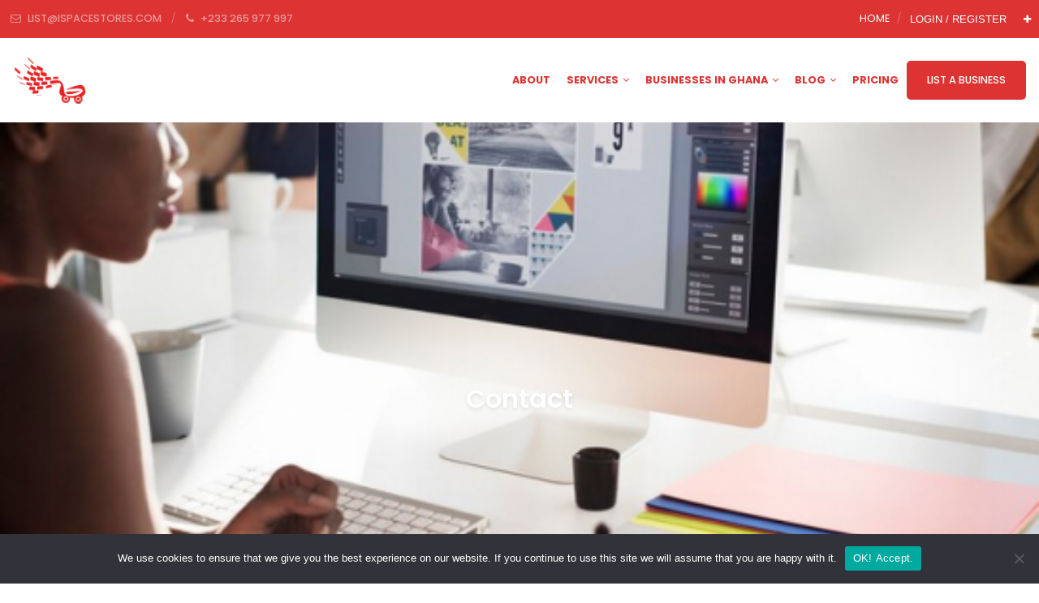

--- FILE ---
content_type: text/html; charset=UTF-8
request_url: https://ispacestores.com/contact/
body_size: 40750
content:
<!DOCTYPE html>
<html lang="en-US" class="no-js no-svg">
	<head>
		<meta charset="UTF-8">
		<meta http-equiv="X-UA-Compatible" content="IE=edge">
		<meta name="viewport" content="width=device-width, initial-scale=1">
		<link rel="profile" href="http://gmpg.org/xfn/11">
							<meta property="og:title" content="Contact">
					<meta property="og:image" content="https://ispacestores.com/wp-content/uploads/2022/10/Internet-Spacestores-logo-small-1.png">
					<meta property="og:url" content="https://ispacestores.com/contact/">
						<!-- Bootstrap -->
		<link href="https://ispacestores.com/wp-content/themes/directorytheme/css/bootstrap.min.css?1768662962" rel="stylesheet">
		<link href="https://ispacestores.com/wp-content/themes/directorytheme/css/bootstrap-grid.min.css?1768662962" rel="stylesheet">
		<link href="https://ispacestores.com/wp-content/themes/directorytheme/default.css?1768662962" rel="stylesheet">
		<link href="https://ispacestores.com/wp-content/themes/directorytheme/css/font-awesome.min.css?1768662962" rel="stylesheet">
		<link rel="stylesheet" href="https://cdnjs.cloudflare.com/ajax/libs/font-awesome/6.5.1/css/all.min.css" />
		<link href="https://ispacestores.com/wp-content/themes/directorytheme/css/animate.min.css?1768662962" rel="stylesheet">
		<link href="https://ispacestores.com/wp-content/themes/directorytheme/css/lightbox.min.css?1768662962" rel="stylesheet">
		<link href="https://fonts.googleapis.com/css?family=Poppins:100,200,300,400,400i,500,600,600i,700,800,900|lato: 300,400,400i,700" rel="stylesheet">
		<!-- Owl Carousel -->
		<link href="https://ispacestores.com/wp-content/themes/directorytheme/css/owl.carousel.min.css?1768662962" rel="stylesheet">
		<link href="https://ispacestores.com/wp-content/themes/directorytheme/css/owl.theme.default.min.css?1768662962" rel="stylesheet">

					<link href="https://ispacestores.com/wp-content/themes/directorytheme/style-color.css?1768662962" rel="stylesheet">
			

		<link rel="icon" href="https://ispacestores.com/wp-content/uploads/2022/10/Internet-Spacestores-favicon.png" sizes="32x32">	

		<script>(function(html){html.className = html.className.replace(/\bno-js\b/,'js')})(document.documentElement);</script>
<title>Contact &#8211; Internet Space Stores</title>
<meta name='robots' content='max-image-preview:large' />
<link rel='dns-prefetch' href='//maxcdn.bootstrapcdn.com' />
<link rel='dns-prefetch' href='//cdn.jsdelivr.net' />
<link rel="alternate" type="application/rss+xml" title="Internet Space Stores &raquo; Feed" href="https://ispacestores.com/feed/" />
<link rel="alternate" type="application/rss+xml" title="Internet Space Stores &raquo; Comments Feed" href="https://ispacestores.com/comments/feed/" />
<link rel="alternate" title="oEmbed (JSON)" type="application/json+oembed" href="https://ispacestores.com/wp-json/oembed/1.0/embed?url=https%3A%2F%2Fispacestores.com%2Fcontact%2F" />
<link rel="alternate" title="oEmbed (XML)" type="text/xml+oembed" href="https://ispacestores.com/wp-json/oembed/1.0/embed?url=https%3A%2F%2Fispacestores.com%2Fcontact%2F&#038;format=xml" />
<style id='wp-img-auto-sizes-contain-inline-css' type='text/css'>
img:is([sizes=auto i],[sizes^="auto," i]){contain-intrinsic-size:3000px 1500px}
/*# sourceURL=wp-img-auto-sizes-contain-inline-css */
</style>
<style id='wp-emoji-styles-inline-css' type='text/css'>

	img.wp-smiley, img.emoji {
		display: inline !important;
		border: none !important;
		box-shadow: none !important;
		height: 1em !important;
		width: 1em !important;
		margin: 0 0.07em !important;
		vertical-align: -0.1em !important;
		background: none !important;
		padding: 0 !important;
	}
/*# sourceURL=wp-emoji-styles-inline-css */
</style>
<style id='wp-block-library-inline-css' type='text/css'>
:root{--wp-block-synced-color:#7a00df;--wp-block-synced-color--rgb:122,0,223;--wp-bound-block-color:var(--wp-block-synced-color);--wp-editor-canvas-background:#ddd;--wp-admin-theme-color:#007cba;--wp-admin-theme-color--rgb:0,124,186;--wp-admin-theme-color-darker-10:#006ba1;--wp-admin-theme-color-darker-10--rgb:0,107,160.5;--wp-admin-theme-color-darker-20:#005a87;--wp-admin-theme-color-darker-20--rgb:0,90,135;--wp-admin-border-width-focus:2px}@media (min-resolution:192dpi){:root{--wp-admin-border-width-focus:1.5px}}.wp-element-button{cursor:pointer}:root .has-very-light-gray-background-color{background-color:#eee}:root .has-very-dark-gray-background-color{background-color:#313131}:root .has-very-light-gray-color{color:#eee}:root .has-very-dark-gray-color{color:#313131}:root .has-vivid-green-cyan-to-vivid-cyan-blue-gradient-background{background:linear-gradient(135deg,#00d084,#0693e3)}:root .has-purple-crush-gradient-background{background:linear-gradient(135deg,#34e2e4,#4721fb 50%,#ab1dfe)}:root .has-hazy-dawn-gradient-background{background:linear-gradient(135deg,#faaca8,#dad0ec)}:root .has-subdued-olive-gradient-background{background:linear-gradient(135deg,#fafae1,#67a671)}:root .has-atomic-cream-gradient-background{background:linear-gradient(135deg,#fdd79a,#004a59)}:root .has-nightshade-gradient-background{background:linear-gradient(135deg,#330968,#31cdcf)}:root .has-midnight-gradient-background{background:linear-gradient(135deg,#020381,#2874fc)}:root{--wp--preset--font-size--normal:16px;--wp--preset--font-size--huge:42px}.has-regular-font-size{font-size:1em}.has-larger-font-size{font-size:2.625em}.has-normal-font-size{font-size:var(--wp--preset--font-size--normal)}.has-huge-font-size{font-size:var(--wp--preset--font-size--huge)}.has-text-align-center{text-align:center}.has-text-align-left{text-align:left}.has-text-align-right{text-align:right}.has-fit-text{white-space:nowrap!important}#end-resizable-editor-section{display:none}.aligncenter{clear:both}.items-justified-left{justify-content:flex-start}.items-justified-center{justify-content:center}.items-justified-right{justify-content:flex-end}.items-justified-space-between{justify-content:space-between}.screen-reader-text{border:0;clip-path:inset(50%);height:1px;margin:-1px;overflow:hidden;padding:0;position:absolute;width:1px;word-wrap:normal!important}.screen-reader-text:focus{background-color:#ddd;clip-path:none;color:#444;display:block;font-size:1em;height:auto;left:5px;line-height:normal;padding:15px 23px 14px;text-decoration:none;top:5px;width:auto;z-index:100000}html :where(.has-border-color){border-style:solid}html :where([style*=border-top-color]){border-top-style:solid}html :where([style*=border-right-color]){border-right-style:solid}html :where([style*=border-bottom-color]){border-bottom-style:solid}html :where([style*=border-left-color]){border-left-style:solid}html :where([style*=border-width]){border-style:solid}html :where([style*=border-top-width]){border-top-style:solid}html :where([style*=border-right-width]){border-right-style:solid}html :where([style*=border-bottom-width]){border-bottom-style:solid}html :where([style*=border-left-width]){border-left-style:solid}html :where(img[class*=wp-image-]){height:auto;max-width:100%}:where(figure){margin:0 0 1em}html :where(.is-position-sticky){--wp-admin--admin-bar--position-offset:var(--wp-admin--admin-bar--height,0px)}@media screen and (max-width:600px){html :where(.is-position-sticky){--wp-admin--admin-bar--position-offset:0px}}

/*# sourceURL=wp-block-library-inline-css */
</style><style id='global-styles-inline-css' type='text/css'>
:root{--wp--preset--aspect-ratio--square: 1;--wp--preset--aspect-ratio--4-3: 4/3;--wp--preset--aspect-ratio--3-4: 3/4;--wp--preset--aspect-ratio--3-2: 3/2;--wp--preset--aspect-ratio--2-3: 2/3;--wp--preset--aspect-ratio--16-9: 16/9;--wp--preset--aspect-ratio--9-16: 9/16;--wp--preset--color--black: #000000;--wp--preset--color--cyan-bluish-gray: #abb8c3;--wp--preset--color--white: #ffffff;--wp--preset--color--pale-pink: #f78da7;--wp--preset--color--vivid-red: #cf2e2e;--wp--preset--color--luminous-vivid-orange: #ff6900;--wp--preset--color--luminous-vivid-amber: #fcb900;--wp--preset--color--light-green-cyan: #7bdcb5;--wp--preset--color--vivid-green-cyan: #00d084;--wp--preset--color--pale-cyan-blue: #8ed1fc;--wp--preset--color--vivid-cyan-blue: #0693e3;--wp--preset--color--vivid-purple: #9b51e0;--wp--preset--gradient--vivid-cyan-blue-to-vivid-purple: linear-gradient(135deg,rgb(6,147,227) 0%,rgb(155,81,224) 100%);--wp--preset--gradient--light-green-cyan-to-vivid-green-cyan: linear-gradient(135deg,rgb(122,220,180) 0%,rgb(0,208,130) 100%);--wp--preset--gradient--luminous-vivid-amber-to-luminous-vivid-orange: linear-gradient(135deg,rgb(252,185,0) 0%,rgb(255,105,0) 100%);--wp--preset--gradient--luminous-vivid-orange-to-vivid-red: linear-gradient(135deg,rgb(255,105,0) 0%,rgb(207,46,46) 100%);--wp--preset--gradient--very-light-gray-to-cyan-bluish-gray: linear-gradient(135deg,rgb(238,238,238) 0%,rgb(169,184,195) 100%);--wp--preset--gradient--cool-to-warm-spectrum: linear-gradient(135deg,rgb(74,234,220) 0%,rgb(151,120,209) 20%,rgb(207,42,186) 40%,rgb(238,44,130) 60%,rgb(251,105,98) 80%,rgb(254,248,76) 100%);--wp--preset--gradient--blush-light-purple: linear-gradient(135deg,rgb(255,206,236) 0%,rgb(152,150,240) 100%);--wp--preset--gradient--blush-bordeaux: linear-gradient(135deg,rgb(254,205,165) 0%,rgb(254,45,45) 50%,rgb(107,0,62) 100%);--wp--preset--gradient--luminous-dusk: linear-gradient(135deg,rgb(255,203,112) 0%,rgb(199,81,192) 50%,rgb(65,88,208) 100%);--wp--preset--gradient--pale-ocean: linear-gradient(135deg,rgb(255,245,203) 0%,rgb(182,227,212) 50%,rgb(51,167,181) 100%);--wp--preset--gradient--electric-grass: linear-gradient(135deg,rgb(202,248,128) 0%,rgb(113,206,126) 100%);--wp--preset--gradient--midnight: linear-gradient(135deg,rgb(2,3,129) 0%,rgb(40,116,252) 100%);--wp--preset--font-size--small: 13px;--wp--preset--font-size--medium: 20px;--wp--preset--font-size--large: 36px;--wp--preset--font-size--x-large: 42px;--wp--preset--spacing--20: 0.44rem;--wp--preset--spacing--30: 0.67rem;--wp--preset--spacing--40: 1rem;--wp--preset--spacing--50: 1.5rem;--wp--preset--spacing--60: 2.25rem;--wp--preset--spacing--70: 3.38rem;--wp--preset--spacing--80: 5.06rem;--wp--preset--shadow--natural: 6px 6px 9px rgba(0, 0, 0, 0.2);--wp--preset--shadow--deep: 12px 12px 50px rgba(0, 0, 0, 0.4);--wp--preset--shadow--sharp: 6px 6px 0px rgba(0, 0, 0, 0.2);--wp--preset--shadow--outlined: 6px 6px 0px -3px rgb(255, 255, 255), 6px 6px rgb(0, 0, 0);--wp--preset--shadow--crisp: 6px 6px 0px rgb(0, 0, 0);}:where(.is-layout-flex){gap: 0.5em;}:where(.is-layout-grid){gap: 0.5em;}body .is-layout-flex{display: flex;}.is-layout-flex{flex-wrap: wrap;align-items: center;}.is-layout-flex > :is(*, div){margin: 0;}body .is-layout-grid{display: grid;}.is-layout-grid > :is(*, div){margin: 0;}:where(.wp-block-columns.is-layout-flex){gap: 2em;}:where(.wp-block-columns.is-layout-grid){gap: 2em;}:where(.wp-block-post-template.is-layout-flex){gap: 1.25em;}:where(.wp-block-post-template.is-layout-grid){gap: 1.25em;}.has-black-color{color: var(--wp--preset--color--black) !important;}.has-cyan-bluish-gray-color{color: var(--wp--preset--color--cyan-bluish-gray) !important;}.has-white-color{color: var(--wp--preset--color--white) !important;}.has-pale-pink-color{color: var(--wp--preset--color--pale-pink) !important;}.has-vivid-red-color{color: var(--wp--preset--color--vivid-red) !important;}.has-luminous-vivid-orange-color{color: var(--wp--preset--color--luminous-vivid-orange) !important;}.has-luminous-vivid-amber-color{color: var(--wp--preset--color--luminous-vivid-amber) !important;}.has-light-green-cyan-color{color: var(--wp--preset--color--light-green-cyan) !important;}.has-vivid-green-cyan-color{color: var(--wp--preset--color--vivid-green-cyan) !important;}.has-pale-cyan-blue-color{color: var(--wp--preset--color--pale-cyan-blue) !important;}.has-vivid-cyan-blue-color{color: var(--wp--preset--color--vivid-cyan-blue) !important;}.has-vivid-purple-color{color: var(--wp--preset--color--vivid-purple) !important;}.has-black-background-color{background-color: var(--wp--preset--color--black) !important;}.has-cyan-bluish-gray-background-color{background-color: var(--wp--preset--color--cyan-bluish-gray) !important;}.has-white-background-color{background-color: var(--wp--preset--color--white) !important;}.has-pale-pink-background-color{background-color: var(--wp--preset--color--pale-pink) !important;}.has-vivid-red-background-color{background-color: var(--wp--preset--color--vivid-red) !important;}.has-luminous-vivid-orange-background-color{background-color: var(--wp--preset--color--luminous-vivid-orange) !important;}.has-luminous-vivid-amber-background-color{background-color: var(--wp--preset--color--luminous-vivid-amber) !important;}.has-light-green-cyan-background-color{background-color: var(--wp--preset--color--light-green-cyan) !important;}.has-vivid-green-cyan-background-color{background-color: var(--wp--preset--color--vivid-green-cyan) !important;}.has-pale-cyan-blue-background-color{background-color: var(--wp--preset--color--pale-cyan-blue) !important;}.has-vivid-cyan-blue-background-color{background-color: var(--wp--preset--color--vivid-cyan-blue) !important;}.has-vivid-purple-background-color{background-color: var(--wp--preset--color--vivid-purple) !important;}.has-black-border-color{border-color: var(--wp--preset--color--black) !important;}.has-cyan-bluish-gray-border-color{border-color: var(--wp--preset--color--cyan-bluish-gray) !important;}.has-white-border-color{border-color: var(--wp--preset--color--white) !important;}.has-pale-pink-border-color{border-color: var(--wp--preset--color--pale-pink) !important;}.has-vivid-red-border-color{border-color: var(--wp--preset--color--vivid-red) !important;}.has-luminous-vivid-orange-border-color{border-color: var(--wp--preset--color--luminous-vivid-orange) !important;}.has-luminous-vivid-amber-border-color{border-color: var(--wp--preset--color--luminous-vivid-amber) !important;}.has-light-green-cyan-border-color{border-color: var(--wp--preset--color--light-green-cyan) !important;}.has-vivid-green-cyan-border-color{border-color: var(--wp--preset--color--vivid-green-cyan) !important;}.has-pale-cyan-blue-border-color{border-color: var(--wp--preset--color--pale-cyan-blue) !important;}.has-vivid-cyan-blue-border-color{border-color: var(--wp--preset--color--vivid-cyan-blue) !important;}.has-vivid-purple-border-color{border-color: var(--wp--preset--color--vivid-purple) !important;}.has-vivid-cyan-blue-to-vivid-purple-gradient-background{background: var(--wp--preset--gradient--vivid-cyan-blue-to-vivid-purple) !important;}.has-light-green-cyan-to-vivid-green-cyan-gradient-background{background: var(--wp--preset--gradient--light-green-cyan-to-vivid-green-cyan) !important;}.has-luminous-vivid-amber-to-luminous-vivid-orange-gradient-background{background: var(--wp--preset--gradient--luminous-vivid-amber-to-luminous-vivid-orange) !important;}.has-luminous-vivid-orange-to-vivid-red-gradient-background{background: var(--wp--preset--gradient--luminous-vivid-orange-to-vivid-red) !important;}.has-very-light-gray-to-cyan-bluish-gray-gradient-background{background: var(--wp--preset--gradient--very-light-gray-to-cyan-bluish-gray) !important;}.has-cool-to-warm-spectrum-gradient-background{background: var(--wp--preset--gradient--cool-to-warm-spectrum) !important;}.has-blush-light-purple-gradient-background{background: var(--wp--preset--gradient--blush-light-purple) !important;}.has-blush-bordeaux-gradient-background{background: var(--wp--preset--gradient--blush-bordeaux) !important;}.has-luminous-dusk-gradient-background{background: var(--wp--preset--gradient--luminous-dusk) !important;}.has-pale-ocean-gradient-background{background: var(--wp--preset--gradient--pale-ocean) !important;}.has-electric-grass-gradient-background{background: var(--wp--preset--gradient--electric-grass) !important;}.has-midnight-gradient-background{background: var(--wp--preset--gradient--midnight) !important;}.has-small-font-size{font-size: var(--wp--preset--font-size--small) !important;}.has-medium-font-size{font-size: var(--wp--preset--font-size--medium) !important;}.has-large-font-size{font-size: var(--wp--preset--font-size--large) !important;}.has-x-large-font-size{font-size: var(--wp--preset--font-size--x-large) !important;}
/*# sourceURL=global-styles-inline-css */
</style>

<style id='classic-theme-styles-inline-css' type='text/css'>
/*! This file is auto-generated */
.wp-block-button__link{color:#fff;background-color:#32373c;border-radius:9999px;box-shadow:none;text-decoration:none;padding:calc(.667em + 2px) calc(1.333em + 2px);font-size:1.125em}.wp-block-file__button{background:#32373c;color:#fff;text-decoration:none}
/*# sourceURL=/wp-includes/css/classic-themes.min.css */
</style>
<link rel='stylesheet' id='contact-form-7-css' href='https://ispacestores.com/wp-content/plugins/contact-form-7/includes/css/styles.css?ver=6.1.4' type='text/css' media='all' />
<link rel='stylesheet' id='cookie-notice-front-css' href='https://ispacestores.com/wp-content/plugins/cookie-notice/css/front.min.css?ver=2.5.11' type='text/css' media='all' />
<link rel='stylesheet' id='parent-style-css' href='https://ispacestores.com/wp-content/themes/directorytheme/style.css?ver=1.0.0' type='text/css' media='all' />
<link rel='stylesheet' id='child-style-css' href='https://ispacestores.com/wp-content/themes/directorytheme_childtheme/style.css?ver=1.0.0' type='text/css' media='all' />
<link rel='stylesheet' id='wp-pagenavi-css' href='https://ispacestores.com/wp-content/themes/directorytheme/npm/wp-pagenavi/pagenavi-css.css?ver=2.70' type='text/css' media='all' />
<link rel='stylesheet' id='twentyseventeen-style-css' href='https://ispacestores.com/wp-content/themes/directorytheme_childtheme/style.css?1768662962&#038;ver=6.9' type='text/css' media='all' />
<link rel='stylesheet' id='dashicons-css' href='https://ispacestores.com/wp-includes/css/dashicons.min.css?ver=6.9' type='text/css' media='all' />
<link rel='stylesheet' id='acf-global-css' href='https://ispacestores.com/wp-content/themes/directorytheme/npm/advanced-custom-fields-pro/assets/build/css/acf-global.css?ver=6.2.1.1' type='text/css' media='all' />
<link rel='stylesheet' id='acf-input-css' href='https://ispacestores.com/wp-content/themes/directorytheme/npm/advanced-custom-fields-pro/assets/build/css/acf-input.css?ver=6.2.1.1' type='text/css' media='all' />
<link rel='stylesheet' id='acf-pro-input-css' href='https://ispacestores.com/wp-content/themes/directorytheme/npm/advanced-custom-fields-pro/assets/build/css/pro/acf-pro-input.css?1768662962&#038;ver=6.2.1.1' type='text/css' media='all' />
<link rel='stylesheet' id='select2-css' href='https://ispacestores.com/wp-content/themes/directorytheme/npm/advanced-custom-fields-pro/assets/inc/select2/4/select2.min.css?1768662962&#038;ver=4.0.13' type='text/css' media='all' />
<link rel='stylesheet' id='acf-datepicker-css' href='https://ispacestores.com/wp-content/themes/directorytheme/npm/advanced-custom-fields-pro/assets/inc/datepicker/jquery-ui.min.css?1768662962&#038;ver=1.11.4' type='text/css' media='all' />
<link rel='stylesheet' id='acf-timepicker-css' href='https://ispacestores.com/wp-content/themes/directorytheme/npm/advanced-custom-fields-pro/assets/inc/timepicker/jquery-ui-timepicker-addon.min.css?1768662962&#038;ver=1.6.1' type='text/css' media='all' />
<link rel='stylesheet' id='wp-color-picker-css' href='https://ispacestores.com/wp-admin/css/color-picker.min.css?ver=6.9' type='text/css' media='all' />
<link rel='stylesheet' id='font-awesome-css' href='//maxcdn.bootstrapcdn.com/font-awesome/4.2.0/css/font-awesome.min.css?ver=6.9' type='text/css' media='all' />
<link rel='stylesheet' id='acf-input-star_rating-css' href='https://ispacestores.com/wp-content/themes/directorytheme/npm/acf-star-rating-master/css/input.css?ver=6.9' type='text/css' media='all' />
<link rel='stylesheet' id='acf-input-font-awesome-input-css' href='https://ispacestores.com/wp-content/themes/directorytheme/npm/advanced-custom-fields-font-awesome/css/input.css?ver=1.5' type='text/css' media='all' />
<link rel='stylesheet' id='acf-input-font-awesome-fa-css' href='//cdn.jsdelivr.net/fontawesome/4.7.0/css/font-awesome.min.css?ver=4.7.0' type='text/css' media='all' />
<script type="text/javascript" src="https://ispacestores.com/wp-includes/js/dist/hooks.min.js?ver=dd5603f07f9220ed27f1" id="wp-hooks-js"></script>
<script type="text/javascript" src="https://ispacestores.com/wp-includes/js/dist/i18n.min.js?ver=c26c3dc7bed366793375" id="wp-i18n-js"></script>
<script type="text/javascript" id="wp-i18n-js-after">
/* <![CDATA[ */
wp.i18n.setLocaleData( { 'text direction\u0004ltr': [ 'ltr' ] } );
//# sourceURL=wp-i18n-js-after
/* ]]> */
</script>
<script type="text/javascript" id="cookie-notice-front-js-before">
/* <![CDATA[ */
var cnArgs = {"ajaxUrl":"https:\/\/ispacestores.com\/wp-admin\/admin-ajax.php","nonce":"41b2eb8a6f","hideEffect":"fade","position":"bottom","onScroll":false,"onScrollOffset":100,"onClick":false,"cookieName":"cookie_notice_accepted","cookieTime":2592000,"cookieTimeRejected":2592000,"globalCookie":false,"redirection":false,"cache":true,"revokeCookies":false,"revokeCookiesOpt":"automatic"};

//# sourceURL=cookie-notice-front-js-before
/* ]]> */
</script>
<script type="text/javascript" src="https://ispacestores.com/wp-content/plugins/cookie-notice/js/front.min.js?ver=2.5.11" id="cookie-notice-front-js"></script>
<script type="text/javascript" src="https://ispacestores.com/wp-includes/js/jquery/jquery.min.js?ver=3.7.1" id="jquery-core-js"></script>
<script type="text/javascript" src="https://ispacestores.com/wp-includes/js/jquery/jquery-migrate.min.js?ver=3.4.1" id="jquery-migrate-js"></script>
<script type="text/javascript" src="https://ispacestores.com/wp-includes/js/jquery/ui/core.min.js?ver=1.13.3" id="jquery-ui-core-js"></script>
<script type="text/javascript" src="https://ispacestores.com/wp-includes/js/jquery/ui/mouse.min.js?ver=1.13.3" id="jquery-ui-mouse-js"></script>
<script type="text/javascript" src="https://ispacestores.com/wp-includes/js/jquery/ui/sortable.min.js?ver=1.13.3" id="jquery-ui-sortable-js"></script>
<script type="text/javascript" src="https://ispacestores.com/wp-includes/js/jquery/ui/resizable.min.js?ver=1.13.3" id="jquery-ui-resizable-js"></script>
<script type="text/javascript" src="https://ispacestores.com/wp-content/themes/directorytheme/npm/advanced-custom-fields-pro/assets/build/js/acf.min.js?ver=6.2.1.1" id="acf-js"></script>
<script type="text/javascript" src="https://ispacestores.com/wp-content/themes/directorytheme/npm/advanced-custom-fields-pro/assets/build/js/acf-input.min.js?ver=6.2.1.1" id="acf-input-js"></script>
<script type="text/javascript" src="https://ispacestores.com/wp-content/themes/directorytheme/npm/advanced-custom-fields-pro/assets/build/js/pro/acf-pro-input.min.js?1768662962&amp;ver=6.2.1.1" id="acf-pro-input-js"></script>
<script type="text/javascript" src="https://ispacestores.com/wp-content/themes/directorytheme/npm/advanced-custom-fields-pro/assets/build/js/pro/acf-pro-ui-options-page.min.js?1768662962&amp;ver=6.2.1.1" id="acf-pro-ui-options-page-js"></script>
<script type="text/javascript" src="https://ispacestores.com/wp-content/themes/directorytheme/npm/advanced-custom-fields-pro/assets/inc/select2/4/select2.full.min.js?1768662962&amp;ver=4.0.13" id="select2-js"></script>
<script type="text/javascript" src="https://ispacestores.com/wp-includes/js/jquery/ui/datepicker.min.js?ver=1.13.3" id="jquery-ui-datepicker-js"></script>
<script type="text/javascript" id="jquery-ui-datepicker-js-after">
/* <![CDATA[ */
jQuery(function(jQuery){jQuery.datepicker.setDefaults({"closeText":"Close","currentText":"Today","monthNames":["January","February","March","April","May","June","July","August","September","October","November","December"],"monthNamesShort":["Jan","Feb","Mar","Apr","May","Jun","Jul","Aug","Sep","Oct","Nov","Dec"],"nextText":"Next","prevText":"Previous","dayNames":["Sunday","Monday","Tuesday","Wednesday","Thursday","Friday","Saturday"],"dayNamesShort":["Sun","Mon","Tue","Wed","Thu","Fri","Sat"],"dayNamesMin":["S","M","T","W","T","F","S"],"dateFormat":"MM d, yy","firstDay":1,"isRTL":false});});
//# sourceURL=jquery-ui-datepicker-js-after
/* ]]> */
</script>
<script type="text/javascript" src="https://ispacestores.com/wp-content/themes/directorytheme/npm/advanced-custom-fields-pro/assets/inc/timepicker/jquery-ui-timepicker-addon.min.js?1768662962&amp;ver=1.6.1" id="acf-timepicker-js"></script>
<script type="text/javascript" src="https://ispacestores.com/wp-includes/js/jquery/ui/draggable.min.js?ver=1.13.3" id="jquery-ui-draggable-js"></script>
<script type="text/javascript" src="https://ispacestores.com/wp-includes/js/jquery/ui/slider.min.js?ver=1.13.3" id="jquery-ui-slider-js"></script>
<script type="text/javascript" src="https://ispacestores.com/wp-includes/js/jquery/jquery.ui.touch-punch.js?ver=0.2.2" id="jquery-touch-punch-js"></script>
<script type="text/javascript" src="https://ispacestores.com/wp-admin/js/iris.min.js?ver=1.0.7" id="iris-js"></script>
<script type="text/javascript" src="https://ispacestores.com/wp-admin/js/color-picker.min.js?ver=6.9" id="wp-color-picker-js"></script>
<script type="text/javascript" src="https://ispacestores.com/wp-content/themes/directorytheme/npm/advanced-custom-fields-pro/assets/inc/color-picker-alpha/wp-color-picker-alpha.js?ver=3.0.0" id="acf-color-picker-alpha-js"></script>
<script type="text/javascript" src="https://ispacestores.com/wp-content/themes/directorytheme/npm/acf-star-rating-master/js/input.js?ver=6.9" id="acf-input-star_rating-js"></script>
<script type="text/javascript" src="https://ispacestores.com/wp-content/themes/directorytheme/npm/advanced-custom-fields-font-awesome/js/edit_input.js?ver=1.5" id="acf-input-font-awesome-edit-input-js"></script>
<link rel="https://api.w.org/" href="https://ispacestores.com/wp-json/" /><link rel="alternate" title="JSON" type="application/json" href="https://ispacestores.com/wp-json/wp/v2/pages/263" /><link rel="EditURI" type="application/rsd+xml" title="RSD" href="https://ispacestores.com/xmlrpc.php?rsd" />
<meta name="generator" content="WordPress 6.9" />
<link rel="canonical" href="https://ispacestores.com/contact/" />
<link rel='shortlink' href='https://ispacestores.com/?p=263' />

		<script src="https://maps.googleapis.com/maps/api/js?key=AIzaSyCcUmTki4t8gCx_3_XvH5Sn2m_h46TNj8E&libraries=places"></script>
		
		<!-- Custom Color Activated -->
		<style>#cp-header .navbar-nav li:hover ul, #cp-header .navbar-nav.submit-listing li a, a.add-listing, .bsr_content a { background: #dd3333; }body #page-banner,.pricing .pricing-widget:hover .pricing-content, .pricing .pricing-widget.active .pricing-content, .pricing .pricing-widget:hover .pricing-header .price-cost, .pricing .pricing-widget.active .pricing-header .price-cost, .page-template-pricing #page-banner { background: #dd3333; }#cp-header .navbar-nav li.current-menu-item a { color: #dd3333; }.pricing-widget  h3.pricing-title { color: #dd3333 !important; }.pricing-widget.main.active h3.pricing-title, .pricing-widget:hover h3.pricing-title { color: white !important; }div#cp-header { background: #ffffff !important; }#cp-top { background: #dd3333 !important; }.c-top-right.pull-right ul li a:hover, .c-top-right a.account-link:hover, #cp-top .social ul li a:hover { color: #ffffff !important; }#cp-header .navbar-nav li ul li.menu-item-has-children ul li.menu-item-has-children ul li { background: #dd3333 !important; }#footer{background :#191919;}body .listing_search button.btn[type="submit"]{ background: #dd3333 !important; }body, body p{color: #555;}
h1,h2,h3,h4,h5,h6 {
	color:#222;
}
blockquote:before {
  color: #dd3333;
}
a{
	color: #dd3333;
}
a:focus{color: #222;}
a:hover{
	color: #222;
}
a:focus{outline: none;}
hr{background: #d1d1d1;}

.cp-color{
	color: #dd3333;
}

.backtotop{background:#dd3333;}

#cp-header .navbar-nav li a{color:#dd3333 ;}

#cp-top .c-top-left ul li a{color: #fff;}
#cp-top .c-top-left ul li a:hover,#cp-top .c-top-left ul li a:hover i{color: #dd3333;}
#cp-top .c-top-left ul li.email i{color: #fff;}
#cp-top .c-top-left ul li.phone i{color: #fff;}

#cp-top .c-top-left ul li a:hover,#cp-top .c-top-left ul li a:hover i{ color: #dd3333;}

#cp-top .social ul li{color: #fff;}
#cp-top .social ul li:after{color: rgba(255,255,255,.5);}
#cp-top .social ul li a{color: rgba(255,255,255,.5);}
#cp-top .social ul li a:hover{color: #fff;}

.c-top-right a.account-link:hover{color: #dd3333;}

#cp-top .c-top-right a.appointment{background: #dd3333;color: #fff;}
#cp-top .c-top-right a.appointment:hover{ background: #222;}

#cp-header a.navbar-brand:hover h2{color: #dd3333;}

#cp-header .navbar-nav.submit-listing li a:hover{background: #222; }

.banner-content .banner-btn a.global-btn:hover{color: #222;}

a.global-btn{background: #dd3333;}
a.global-btn:hover{border-color: #222;color: #222;}

button.global-btn{background: #dd3333;}
button.global-btn:hover{border-color: #222;color: #222;}

a.global-btn.btn-solid{color: #dd3333;background: none; border: solid 2px #dd3333;}
a.global-btn.btn-solid:hover{color: #fff;background: none; border: solid 2px #dd3333; background: #dd3333;}

.banner-btn a.global-btn{background: #f5af02;}
.banner-btn a.global-btn:hover{background: #dd3333;border-color: #dd3333;color: #fff;}

.checklists li i{color: #222;}

.cp-services h4 a:hover{color: #222;}


.blog-item h3 a:hover{color: #dd3333;}

.cp-header-title{background-color: #222;}

.widget .widget-title:after{color: #dd3333;}
.blog-date{color: #dd3333;}
.widget ul li span{color: #dd3333;}

.widget ul li a:hover{color: #dd3333;}
.comments-area .submit{background: #dd3333;}

.comments-area .submit:hover{background: #222;}

.register-login .global-btn:hover, .acf-form .acf-button:hover{
	background:#dd3333;
	border-color:#dd3333;
}

.pricing .pricing-widget:hover .pricing-header .price-cost, .pricing .pricing-widget.active .pricing-header .price-cost {
    background-color: #dd3333;
}

.pricing .pricing-widget:hover .pricing-content, .pricing .pricing-widget.active .pricing-content {
    background-color: #dd3333;
}

.listing-comment .comments-area .submit{
	border:2px solid #dd3333;
	background:#dd3333;
}
#cp-header .navbar-nav li a:hover,#cp-header .navbar-nav li.current-menu-item a{color:#dd3333;}
.listing-comment .comments-area .submit:hover{
	background:#222;
	border-color:#222;
}
.paypal-entry .item-field_price span{color: #222;}
//#cp-header .navbar-nav li a{color:#dd3333}

/**@media 991px**/@media ( max-width: 991px ){


	#cp-header .navbar-nav i.toggle-down{background: #dd3333;}
	#cp-header .navbar-nav ul li a:hover{color:#dd3333;}
	#cp-header .navbar-nav li,#cp-header .navbar-nav li a,
	//#cp-header .navbar-nav li.current-menu-item a{color:#dd3333 !important;}

}/**end @media 991px**/


body .listing_search button.btn[type="submit"] {
    background: #222;
}
.page-template-pricing #page-banner, .page-template-pay #page-banner {
	background: #dd3333;
}
#cp-top{ background: #dd3333 !important; }

.cp-header-title span,
a.nlplink{background : #dd3333 ;}

.cp-header-title span:hover,
a.nlplink:hover{background : #777 ;}

.cp-header-title span,
 a.nlplink,.featured-home h3, .featured-home span{color : #fff ;}

#page-banner h1 { color: #fff}

.cp-header-title span:hover,
a.nlplink:hover,.featured-home h3:hover,.featured-home span:hover{color : #fff !important;}


.hero-title::after,
.services-grid-title::after,
.banner-title::after,
.service-process-heading::after,
.services-grid-title::after,
.service-description-title::after {
	background: #dd3333;
}
.cta-button {
	background: #dd3333;
}

.custom-tab-wrapper #tab-btn-1:checked + label,
.custom-tab-wrapper #tab-btn-2:checked + label,
.custom-tab-wrapper #tab-btn-3:checked + label { background-color: #dd3333 !important; }


.wp-pagenavi a:hover, .wp-pagenavi span.current{
	background: #dd3333 !important;
    border-color: #dd3333 !important;
}</style>	</head>

	<div class="header-txt" style=" display : none;">
			</div>

	<!-- main body section start --->
	<body class="wp-singular page-template page-template-contact page-template-contact-php page page-id-263 wp-theme-directorytheme wp-child-theme-directorytheme_childtheme cookies-not-set">
		<div id="cp-wrapper">
			<div id="cp-top">
				<div class="inner">
					<div class="row no-gutters">
						<div class="col-6">
							<div class="social">
								<ul>
																			<li><a href="mailto:list@ispacestores.com"><i class="fa fa-envelope-o"></i> <span>list@ispacestores.com</span></a></li>
									
																				<li><a href="tel:+233 265 977 997"><i class="fa fa-phone"></i> <span>+233 265 977 997</span></a></li>	
																	</ul>
							</div><!--social-->
						</div><!--col-->

						<div class="col-6 clearfix">
							<div class="c-top-right pull-right">
								<div class="c-top-left">
									<ul>
																					<li><a href="https://ispacestores.com">Home</a></li>
											
									</ul>
								</div><!--c-top-left-->
																		<div class="dropdown">
											<a href="https://ispacestores.com/submit-listing/" class="add-listing" data-toggle="dropdown"><i class="fa fa-plus"></i></a>
											<div class="dropdown-menu submit_btn" aria-labelledby="dropdownMenuButton">
												<a class="dropdown-item" href="https://ispacestores.com/submit-listing/">Submit a Listing</a>
																								<!-- Check user login or not -->
																							</div>
										</div>
																					<a href="https://ispacestores.com/account/" class="account-link">Login / Register</a>
																	</div><!--c-top-right-->
						</div>
					</div>
				</div>
			</div>
			
			<!--- Top menu of the theme -->
		  				
			<header>
				<div id="cp-header" class="">
					<div class="inner">
						<nav class="navbar navbar-expand-lg navbar-light">
							<a class="navbar-brand" href="https://ispacestores.com"><img src="https://ispacestores.com/wp-content/uploads/2022/10/Internet-Spacestores-logo-small-1.png" /></a>
							<button class="navbar-toggler" type="button" data-toggle="collapse" data-target="#mainanv"  aria-expanded="false" aria-label="Toggle navigation">
								<span class="navbar-toggler-icon"></span>
							</button>
							<div class="collapse navbar-collapse justify-content-end" id="mainanv">	
								<ul id="top-menu" class="menu navbar-nav"><li id="menu-item-35036" class="menu-item menu-item-type-post_type menu-item-object-page menu-item-35036"><a href="https://ispacestores.com/about/" title="						">About</a></li>
<li id="menu-item-34964" class="menu-item menu-item-type-custom menu-item-object-custom menu-item-has-children menu-item-34964"><a title="						">Services<svg class="icon icon-angle-down" aria-hidden="true" role="img"> <use href="#icon-angle-down" xlink:href="#icon-angle-down"></use> </svg></a>
<ul class="sub-menu">
	<li id="menu-item-35043" class="menu-item menu-item-type-post_type menu-item-object-page menu-item-35043"><a href="https://ispacestores.com/coupon-mailer/" title="						">Den&#8217; Kind Coupons Mailer</a></li>
	<li id="menu-item-35038" class="menu-item menu-item-type-post_type menu-item-object-page menu-item-35038"><a href="https://ispacestores.com/website-design/" title="						">Website Design</a></li>
	<li id="menu-item-35040" class="menu-item menu-item-type-post_type menu-item-object-page menu-item-35040"><a href="https://ispacestores.com/google-my-business-seo-services/" title="						">Google My Business – SEO Services</a></li>
	<li id="menu-item-35041" class="menu-item menu-item-type-post_type menu-item-object-page menu-item-35041"><a href="https://ispacestores.com/logo-design/" title="						">Logo Design</a></li>
	<li id="menu-item-35042" class="menu-item menu-item-type-post_type menu-item-object-page menu-item-35042"><a href="https://ispacestores.com/reputation-marketing/" title="						">Reputation Marketing</a></li>
	<li id="menu-item-35039" class="menu-item menu-item-type-post_type menu-item-object-page menu-item-35039"><a href="https://ispacestores.com/advertise-services/" title="						">Advertise Services</a></li>
</ul>
</li>
<li id="menu-item-35035" class="menu-item menu-item-type-post_type menu-item-object-page menu-item-has-children menu-item-35035"><a href="https://ispacestores.com/listings/" title="						">Businesses In Ghana<svg class="icon icon-angle-down" aria-hidden="true" role="img"> <use href="#icon-angle-down" xlink:href="#icon-angle-down"></use> </svg></a>
<ul class="sub-menu">
	<li id="menu-item-40552" class="menu-item menu-item-type-custom menu-item-object-custom menu-item-40552"><a href="https://ispacestores.com/listing-categories/mobile-app-website-development/">Web &#038; Mobille Apps</a></li>
	<li id="menu-item-52111" class="menu-item menu-item-type-custom menu-item-object-custom menu-item-52111"><a href="https://ispacestores.com/listing-categories/bank/">Banks</a></li>
	<li id="menu-item-52112" class="menu-item menu-item-type-custom menu-item-object-custom menu-item-52112"><a href="https://ispacestores.com/listing-categories/beauty-salon/">Salon &#038; Spa</a></li>
	<li id="menu-item-52116" class="menu-item menu-item-type-custom menu-item-object-custom menu-item-52116"><a href="https://ispacestores.com/listing-categories/health/">Health</a></li>
	<li id="menu-item-52115" class="menu-item menu-item-type-custom menu-item-object-custom menu-item-52115"><a href="https://ispacestores.com/listing-categories/hotel/">Hotels</a></li>
	<li id="menu-item-52113" class="menu-item menu-item-type-custom menu-item-object-custom menu-item-52113"><a href="https://ispacestores.com/listing-categories/church/">Religion</a></li>
	<li id="menu-item-52114" class="menu-item menu-item-type-custom menu-item-object-custom menu-item-52114"><a href="https://ispacestores.com/listing-categories/non-governmental-organizations/">NGOs</a></li>
</ul>
</li>
<li id="menu-item-36993" class="menu-item menu-item-type-post_type menu-item-object-page menu-item-has-children menu-item-36993"><a href="https://ispacestores.com/blog/">Blog<svg class="icon icon-angle-down" aria-hidden="true" role="img"> <use href="#icon-angle-down" xlink:href="#icon-angle-down"></use> </svg></a>
<ul class="sub-menu">
	<li id="menu-item-37029" class="menu-item menu-item-type-taxonomy menu-item-object-category menu-item-37029"><a href="https://ispacestores.com/category/lifestyle/">Lifestyle</a></li>
	<li id="menu-item-37030" class="menu-item menu-item-type-taxonomy menu-item-object-category menu-item-37030"><a href="https://ispacestores.com/category/education/">Education</a></li>
	<li id="menu-item-37031" class="menu-item menu-item-type-taxonomy menu-item-object-category menu-item-37031"><a href="https://ispacestores.com/category/entertainment/">Entertainment</a></li>
</ul>
</li>
<li id="menu-item-34963" class="menu-item menu-item-type-post_type menu-item-object-page menu-item-34963"><a href="https://ispacestores.com/pricing/" title="						">Pricing</a></li>
</ul>								
								<ul class="navbar-nav top_nav_mov">
									<li><a href='https://ispacestores.com'>Home</a></li>								</ul>				  
								<ul class="submit-listing navbar-nav">
									<li><a href="https://ispacestores.com/submit-listing/">List a business</a></li>
								</ul>		  
							</div>
						</nav>     
					</div>
				</div>
			</header>	<!-- TODO Move the script to functions.php -->
	<script src='https://www.google.com/recaptcha/api.js?1768662962' async defer></script>
	<script>
		function isEmail(email) {
		  	var regex = /^([a-zA-Z0-9_.+-])+\@(([a-zA-Z0-9-])+\.)+([a-zA-Z0-9]{2,4})+$/;
		  	return regex.test(email);
		}
		function submitUserForm() {
			var email 		  =  jQuery('.acf-field-email input[type=email]').val();
    		var contact_title = jQuery('input#acf-_post_title').val();
			if( contact_title == '' ){
         		jQuery('.acf-error-message').first().html('<span style="color:red;">Name field is required.</span>');
         		jQuery('.acf-error-message').first().show();
         		return false;
     		} else {
         		jQuery('.acf-error-message').first().hide();
     		}
    		if(!isEmail(email)){
        		jQuery('.acf-field-email .acf-error-message').show();
        		jQuery('.acf-field-email .acf-error-message').html('<span style="color:red;">Email field is required.</span>');
        		return false;
    		} else {
        		jQuery('.acf-field-email .acf-error-message').hide();
    		}
    								var response = grecaptcha.getResponse();
						if( response.length == 0 ){
							document.getElementById('g-recaptcha-error').innerHTML = '<span style="color:red;">This field is required.</span>';
							return false;
						}
						return true;
						function verifyCaptcha() {
			    			document.getElementById('g-recaptcha-error').innerHTML = '';
						}
								}
	</script>
	<div id="page-banner" class="3333 has-banner" style="background: url('https://ispacestores.com/wp-content/uploads/2022/10/Media-Agency1-e1666174935797.png') no-repeat top transparent ;;">
	<div class="inner">
		    		<h1>Contact</h1>
    		</div><!--inner-->
</div><!--page-banner-->
<div id="cp-container" class="cp-section">
	<div class="inner">
    	<div class="full-content">
							<div class="entry contact_content">
					<p>For more information on our listings, advertising, coupons, and mailers, please contact us today!</p>
				</div>
				<h2 style="width: 100%;text-align: center;">Contact Us</h2>			
			<form method="post" class="acf-form" name="contect_frm" id="contect_frm" action="" onsubmit="return submitUserForm();">
					<div class="acf-error-message" style="display:none;"><p>Validation failed. 2 fields require attention</p><a href="#" class="acf-icon -cancel small"></a></div>

					<div id="acf-form-data" class="acf-hidden">

					</div>
					<div class="acf-fields acf-form-fields -top">
						<div class="acf-field acf-field-text acf-field--post-title" data-name="_post_title" data-type="text" data-key="_post_title" data-required="1">
							<div class="acf-label"><label for="acf-_post_title">Name:<span class="acf-required">*</span></label></div>
							<div class="acf-input">
							<div class="acf-input-wrap"><input type="text" id="acf-_post_title" name="acf[_post_title]" required="required"></div>		</div>
						</div>
					<div class="acf-field acf-field-email acf-field-5a56fd92872ea acf-error" data-name="c_email" data-type="email" data-key="field_5a56fd92872ea" data-required="1">
							<div class="acf-label"><label for="acf-field_5a56fd92872ea">Email:<span class="acf-required">*</span></label></div>
							<div class="acf-input"><div class="acf-error-message" style="display:none;"><p>Email field is required.</p></div>
							<div class="acf-input-wrap"><input type="email" id="acf-field_5a56fd92872ea" name="acf[field_5a56fd92872ea]" required="required"></div>					</div>
					</div>

					
						<div class="acf-field acf-field-text acf-field-5a56fd9f872eb" data-name="c_phone" data-type="text" data-key="field_5a56fd9f872eb" >
								<div class="acf-label"><label for="acf-field_5a56fd9f872eb">Phone:</label></div>
								<div class="acf-input"><div class="acf-error-message" style="display:none;"><p>Phone number is required.</p></div>
								<div class="acf-input-wrap"><input type="text" id="acf-field_5a56fd9f872eb" name="acf[field_5a56fd9f872eb]"></div>					</div>
						</div>
												<div class="acf-field acf-field-text acf-field-5a56fda9872ec" data-name="c_subject" data-type="text" data-key="field_5a56fda9872ec">
								<div class="acf-label"><label for="acf-field_5a56fda9872ec">Subject:</label></div>
								<div class="acf-input"><div class="acf-error-message" style="display:none;"><p>Subject is required</p></div>
								<div class="acf-input-wrap"><input type="text" id="acf-field_5a56fda9872ec" name="acf[field_5a56fda9872ec]"></div>					</div>
							</div>
												<div class="acf-field acf-field-textarea acf-field-5a56fdb0872ed" data-name="c_message" data-type="textarea" data-key="field_5a56fdb0872ed">
							<div class="acf-label"><label for="acf-field_5a56fdb0872ed">Message:</label></div>
							<div class="acf-input">
								<div class="acf-error-message" style="display:none;"><p>Message is required</p></div>
								<textarea id="acf-field_5a56fdb0872ed" name="acf[field_5a56fdb0872ed]" rows="8"></textarea>
							</div>
						</div>
										<div class="acf-field acf-field-text acf-field--validate-email" style="display:none !important;" data-name="_validate_email" data-type="text" data-key="_validate_email">
						<div class="acf-label"><label for="acf-_validate_email">Validate Email</label></div>
						<div class="acf-input">
							<div class="acf-input-wrap"><input type="text" id="acf-_validate_email" name="acf[_validate_email]"></div>
						</div>
					</div>
					</div>
										<input type="hidden" name="sendio_subscribe" value="sandiosubscribe">
					
					<div class="col-md-12">
						<div class="form-group">
							<input type="button" value="Submit Message" class="btn btn-primary submit-form">
							<input type="hidden" name="Action" value="contact_inq">
													</div>
					</div>
			</form>
      </div>

  </div><!--inner-->
</div><!--cp-container-->
<div class="contact_map">
			<div class="acf-map">
			<div class="marker" data-lat="5.727223" data-lng="-0.1797814"></div>
		</div>
	</div>

<script>
	jQuery('#cp-container img').addClass('img-fluid');
	jQuery('label[for="acf-_post_title"]').html("Name <span class='acf-required'>*</span>");
	jQuery(".submit-form").click(function(){ jQuery('#contect_frm').submit(); });
</script>
    		<section class="cp-section cp-get-started" style="background-color: #dd3333; ">
    			<div class="inner">
    				<div class="row justify-content-between">
    					<div class="col-lg-9">
    						<div class="get-started-content">
    							<h2>See Your Business Prospecting Here!</h2>
    							<p style="text-align: left;">Interested in listing on this website?<br />
<strong>Special offer GH¢50.</strong></p>
<p>For more information on our listings, advertising, coupons, and mailers, please contact us today!</p>
    						</div>	
    					</div>
    					<div class="col-lg-auto align-self-center">
    						<div class="get-started-btn">
    							<a href="https://ispacestores.com/contact/" class="global-btn">Contact Us</a>	
    						</div>
    					</div>
    				</div>			  	
    			</div>
    		</section>
	<style>#footer h3,#footer p, .footer-widget li, .footer-widget li a,#footer .footer-txt p {color : #ffffff;}.footer_hr {background : #ffffff;}#footer .footer-txt p{font-weight : 600;}.footer-widget li a:hover {color : #ffffff;text-decoration : underline;}</style>	<footer>     
		<div id="footer" style="background : #191919;">
			<div class="inner">
				<div class="row justify-content-lg-center">        
					<div class="col-lg">
						<div class="footer-widget">
							<h3></h3>
							<div class="cp-entry-content text-center">
<p>You don’t have to be a local to save like a local. We feature the best deals around. Browse our list of amazing deals and recommended professionals all based right here in your local area or community.</p>
</div>
							<ul class="footer-info">
																	<li><a href="tel:+233 265 977 997"><i class="fa fa-phone"></i> +233 265 977 997</a></li>
																<li><a href="mailto:list@ispacestores.com"><i class="fa fa-envelope"></i> list@ispacestores.com</a></li>
																<li><i class="fa fa-map-marker"></i> Oyarifa, Accra. Ghana Near All Seasons Hotel</li>
															</ul>
						</div><!--footer-widget-->
					</div><!--col-->	
					<div class="col-lg-auto">
						<div class="footer-widget">
							<h3></h3>
													</div>
					</div>
					<div class="col-lg-auto">
						<div class="footer-widget">
							<h3></h3>
													</div>
					</div>				      	  
					<div class="col-lg-auto">
						<div class="footer-widget footer-copyright">
							<a href="https://ispacestores.com"><img src="" class="img-fluid" /></a>
							<ul class="footer-social">
     
     
     
     
     
     
     
     
            </ul>
	
						</div>
					</div>      	  
				</div>
			</div>
								<div class="footer-txt" style="display:block;">
						<hr class="footer_hr">
						<div class="row justify-content-lg-center">
							<div class="col-md-12 text-center">
								<p>Copyright <? echo date('Y').'.'; ?>
									<span class="copyright-inner">
										©2024 GEO IWORKS VENTURES									</span>
								</p>
							</div>
						</div>
					</div>
					</div><!--footer-->
	</footer>
</div><!--wrapper-->  

<a class="scroll backtotop" href="#cp-wrapper"><i class="fa fa-angle-up"></i></a>

<script type="text/javascript">
	(function($) {
		function new_map( $el ) {
			var $markers = $el.find('.marker');
			var styles = [{"featureType":"poi","elementType":"labels.text.fill","stylers":[{"color":"#747474"},{"lightness":"23"}]},{"featureType":"poi.attraction","elementType":"geometry.fill","stylers":[{"color":"#f38eb0"}]},{"featureType":"poi.government","elementType":"geometry.fill","stylers":[{"color":"#ced7db"}]},{"featureType":"poi.medical","elementType":"geometry.fill","stylers":[{"color":"#ffa5a8"}]},{"featureType":"poi.park","elementType":"geometry.fill","stylers":[{"color":"#c7e5c8"}]},{"featureType":"poi.place_of_worship","elementType":"geometry.fill","stylers":[{"color":"#d6cbc7"}]},{"featureType":"poi.school","elementType":"geometry.fill","stylers":[{"color":"#c4c9e8"}]},{"featureType":"poi.sports_complex","elementType":"geometry.fill","stylers":[{"color":"#b1eaf1"}]},{"featureType":"road","elementType":"geometry","stylers":[{"lightness":"100"}]},{"featureType":"road","elementType":"labels","stylers":[{"visibility":"off"},{"lightness":"100"}]},{"featureType":"road.highway","elementType":"geometry.fill","stylers":[{"color":"#ffd4a5"}]},{"featureType":"road.arterial","elementType":"geometry.fill","stylers":[{"color":"#ffe9d2"}]},{"featureType":"road.local","elementType":"all","stylers":[{"visibility":"simplified"}]},{"featureType":"road.local","elementType":"geometry.fill","stylers":[{"weight":"3.00"}]},{"featureType":"road.local","elementType":"geometry.stroke","stylers":[{"weight":"0.30"}]},{"featureType":"road.local","elementType":"labels.text","stylers":[{"visibility":"on"}]},{"featureType":"road.local","elementType":"labels.text.fill","stylers":[{"color":"#747474"},{"lightness":"36"}]},{"featureType":"road.local","elementType":"labels.text.stroke","stylers":[{"color":"#e9e5dc"},{"lightness":"30"}]},{"featureType":"transit.line","elementType":"geometry","stylers":[{"visibility":"on"},{"lightness":"100"}]},{"featureType":"water","elementType":"all","stylers":[{"color":"#d2e7f7"}]}];

			// vars
			var args = {
				zoom		: 10,
				center		: new google.maps.LatLng(0, 0),
				mapTypeId	: google.maps.MapTypeId.ROADMAP,
				styles: styles
			};
			// create map	        	
			var map = new google.maps.Map( $el[0], args);
			// add a markers reference
			map.markers = [];
		
			// add markers
			$markers.each(function(){
		   		add_marker( $(this), map );
			});
			// center map
			center_map( map );
			// return
			return map;
		}
	
		//extra varaible
		function add_marker( $marker, map ) {
			// var
			var allInfowWindows=[];
			var latlng = new google.maps.LatLng( $marker.attr('data-lat'), $marker.attr('data-lng') );
			var mylat = $marker.attr('data-lat');
			var mylng = $marker.attr('data-lng');
		
			if(mylat !== '' && mylng !== ''){
				var icon = $marker.attr('data-icon');
				var marker = new google.maps.Marker({
					position	: latlng,
					map			: map
				});
				
				map.markers.push( marker );
				if( $marker.html() ){
					var maptitle = $marker.attr('data-title');
	  				var mapimg = $marker.attr('data-img');
	  				var maplink = $marker.attr('data-link');
	  				var mapurl = $marker.attr('data-url');
	  				var content = '<div id="map-container">' +
	                    '<div class="map-content">' +
	                      '<a href="'+maplink+'"><img data-src="'+mapimg+'" class="img-fluid"></a>' +
	                      '<div class="map-title">'+maptitle+' <span>'+mapurl+'</span><a href="'+maplink+'" class="map-btn">View Listing <i class="fa fa-caret-right"></i></a></div>' +
	                    '</div>' +
	                  '</div>';

	  				var infowindow = new google.maps.InfoWindow({
	    				content: content,
	    				maxWidth: 250
					});
					allInfowWindows.push(infowindow);
					var window_size = jQuery(window).width();
					if(window_size >= 1024){
													google.maps.event.addListener(marker, 'mouseover', function() {
								for (var i=0;i<allInfowWindows.length;i++) {
			    					allInfowWindows[i].close();
			  					}
								infowindow.setContent( infowindow.content.replace("data-src", "src") );
								infowindow.open( map, marker );
							});		
													jQuery(document).on('mouseleave','.gm-style-iw',function(){
							if(jQuery(".map-content").length>0) infowindow.close();
						});
					}else{
						google.maps.event.addListener(marker, 'click', function() {
							for (var i=0;i<allInfowWindows.length;i++) {
		    					allInfowWindows[i].close();
		  					}
							infowindow.setContent( infowindow.content.replace("data-src", "src") );
							infowindow.open( map, marker );
						});
						jQuery(document).on('mouseleave','.gm-style-iw',function(){
							if(jQuery(".map-content").length>0) infowindow.close();
						});
					}
					//custom map
				}
	  		} 
	  		// check lan & long not empty if condition
		}

		function center_map( map ) {
			var bounds = new google.maps.LatLngBounds();
			$.each( map.markers, function( i, marker ){
				var latlng = new google.maps.LatLng( marker.position.lat(), marker.position.lng() );
				bounds.extend(marker.position);
				map.panTo(marker.position);
			});

			if( map.markers.length == 1 ){
				map.setCenter( bounds.getCenter() );
		    	map.setZoom( 10 );
			}else{
									map.fitBounds(bounds);
					       	}
		}
		var map = null;

		$(window).bind('load', function() {
			$('.acf-map').each(function(){
				// create map
				map = new_map( $(this) );
				// Set zoom level if added from banner settings
					 		});
	        if (jQuery(window).width() < 768){
	        	jQuery(".category_display .row .col-md-12").addClass("my-cls-9");
	        	jQuery(".category_display .row .col-md-12").removeClass("col-md-12");
	        	jQuery(".featured-listing .category_display .row .col-md-12").addClass("my-cls-9");
	        	jQuery(".featured-listing .category_display .row .col-md-12").removeClass("col-md-12");
	              
	        	jQuery('#keyword-search').click(function(){
	                setInterval(function(){
	                    jQuery("#listing_ajax .featured-listing .category_display .row .col-md-12").addClass("my-cls-9");
	                    jQuery("#listing_ajax .featured-listing .category_display .row .col-md-12").removeClass("col-md-12");
	                }, 2000);
	        	});
	    	}
		});
	})(jQuery);
</script>
<script type="speculationrules">
{"prefetch":[{"source":"document","where":{"and":[{"href_matches":"/*"},{"not":{"href_matches":["/wp-*.php","/wp-admin/*","/wp-content/uploads/*","/wp-content/*","/wp-content/plugins/*","/wp-content/themes/directorytheme_childtheme/*","/wp-content/themes/directorytheme/*","/*\\?(.+)"]}},{"not":{"selector_matches":"a[rel~=\"nofollow\"]"}},{"not":{"selector_matches":".no-prefetch, .no-prefetch a"}}]},"eagerness":"conservative"}]}
</script>
	<script type="text/javascript">
		var window_size = jQuery(window).width();
		if(window_size <= 991){
			jQuery('form.listing_form').attr('id','home_search');
			var url = "https://ispacestores.com/listings/";
			jQuery('form.listing_form').attr('action',url);
		}
		jQuery(window).resize(function() {
			var window_size = window.innerWidth;
			if(window_size <= 991){
				jQuery('form.listing_form').attr('id','home_search');
				var url = "https://ispacestores.com/listings/";
				jQuery('form.listing_form').attr('action',url);
			}else{
				jQuery('form.listing_form').attr('id','listing_form');
				jQuery('form.listing_form').removeAttr('action');
			}
		});

		
		var seen = {};
		jQuery('.dropdown-address').each(function() {
    		var txt = jQuery(this).text();
    		if (seen[txt])
        		jQuery(this).remove();
    		else
        		seen[txt] = true;
		});
		jQuery("select#listing_category").change(function(){
        	var scattext = jQuery(this).children("option:selected").val();
       		jQuery(this).parent().parent().find('#listing_category').val(scattext);	
	    	jQuery(this).parent().parent().find('button.btn').text(scattext);        		
		});
		jQuery('.dropdown-address').click(function(){
			var addresstext = jQuery(this).text();
			jQuery(this).parent().parent().find('#listing_address').val(addresstext);
			jQuery(this).parent().parent().find('button.btn').text(addresstext);
		});
		jQuery('#listing_form button.reset-btn').click(function(){
			jQuery('#listing_form .form-control').val("");
			jQuery('#listing_form #listing_category').val("Search by: Category");
			jQuery('#listing_category').val("").change();
			jQuery('#listing_form #dropdown_search').text("Search by: Address");
			jQuery('#listing_address').val("");
		});
		jQuery("#listing_form").submit(function(event) { 
			// stop the form from submitting the normal way and refreshing the page
    		event.preventDefault();
    		var my_listing = jQuery('#listing_keyword').val();
    		var listing_address = jQuery('#listing_address').val();
    		var listing_category = jQuery('#listing_category').val();
    		my_listing = my_listing.replace(/[^a-z0-9\s]/gi, ' ').replace(/[_\s]/g, ' ');
    		jQuery('#loading-icon,button .s-spinner').show();	    
    		jQuery.ajax({
        		url: 'https://ispacestores.com/wp-admin/admin-ajax.php',
        		type: 'post',
        		data: { action: 'data_fetch', listing_category : listing_category, listing_keyword : my_listing, listing_address : listing_address },
        		success: function(data) {
            		jQuery('#datafetch').html( data );
            		(function($) {
						function new_map( $el ) {
							// var
							var $markers = $el.find('.marker');
							//style
							var styles = [{"featureType":"poi","elementType":"labels.text.fill","stylers":[{"color":"#747474"},{"lightness":"23"}]},{"featureType":"poi.attraction","elementType":"geometry.fill","stylers":[{"color":"#f38eb0"}]},{"featureType":"poi.government","elementType":"geometry.fill","stylers":[{"color":"#ced7db"}]},{"featureType":"poi.medical","elementType":"geometry.fill","stylers":[{"color":"#ffa5a8"}]},{"featureType":"poi.park","elementType":"geometry.fill","stylers":[{"color":"#c7e5c8"}]},{"featureType":"poi.place_of_worship","elementType":"geometry.fill","stylers":[{"color":"#d6cbc7"}]},{"featureType":"poi.school","elementType":"geometry.fill","stylers":[{"color":"#c4c9e8"}]},{"featureType":"poi.sports_complex","elementType":"geometry.fill","stylers":[{"color":"#b1eaf1"}]},{"featureType":"road","elementType":"geometry","stylers":[{"lightness":"100"}]},{"featureType":"road","elementType":"labels","stylers":[{"visibility":"off"},{"lightness":"100"}]},{"featureType":"road.highway","elementType":"geometry.fill","stylers":[{"color":"#ffd4a5"}]},{"featureType":"road.arterial","elementType":"geometry.fill","stylers":[{"color":"#ffe9d2"}]},{"featureType":"road.local","elementType":"all","stylers":[{"visibility":"simplified"}]},{"featureType":"road.local","elementType":"geometry.fill","stylers":[{"weight":"3.00"}]},{"featureType":"road.local","elementType":"geometry.stroke","stylers":[{"weight":"0.30"}]},{"featureType":"road.local","elementType":"labels.text","stylers":[{"visibility":"on"}]},{"featureType":"road.local","elementType":"labels.text.fill","stylers":[{"color":"#747474"},{"lightness":"36"}]},{"featureType":"road.local","elementType":"labels.text.stroke","stylers":[{"color":"#e9e5dc"},{"lightness":"30"}]},{"featureType":"transit.line","elementType":"geometry","stylers":[{"visibility":"on"},{"lightness":"100"}]},{"featureType":"water","elementType":"all","stylers":[{"color":"#d2e7f7"}]}];
							//end style	
							// vars
							var args = {
								zoom		: 10,
								center		: new google.maps.LatLng(0, 0),
								mapTypeId	: google.maps.MapTypeId.ROADMAP,
								styles: styles
							};
							// create map	        	
							var map = new google.maps.Map( $el[0], args);
							// add a markers reference
							map.markers = [];
							// add markers
							$markers.each(function(){
								add_marker( $(this), map );
							});
							// center map
							center_map( map );
							// return
							return map;
						}
						function add_marker( $marker, map ) {
							// var
							var allInfowWindows=[];
							var latlng = new google.maps.LatLng( $marker.attr('data-lat'), $marker.attr('data-lng') );
							var icon = $marker.attr('data-icon');
							// create marker
							var marker = new google.maps.Marker({
								position	: latlng,
								map			: map
						  	});
							// add to array
							map.markers.push( marker );
							// if marker contains HTML, add it to an infoWindow
							if( $marker.html() ){
								var maptitle = $marker.attr('data-title');
			  					var mapimg = $marker.attr('data-img');
			  					var maplink = $marker.attr('data-link');
			  					var mapurl = $marker.attr('data-url');
			  					var content = '<div id="map-container">' + '<div class="map-content">' + '<a href="'+maplink+'"><img data-src="'+mapimg+'" class="img-fluid"></a>' + '<div class="map-title">'+maptitle+' <span>'+mapurl+'</span><a href="'+maplink+'" class="map-btn">View Listing <i class="fa fa-angle-right"></i></a></div>' + '</div>' + '</div>';
					  			var infowindow = new google.maps.InfoWindow({
					    			content: content,
					    			maxWidth: 250
					  			});
					  			//allInfowWindows = [];
								allInfowWindows.push(infowindow);
								// show info window when marker is clicked
								var window_size = jQuery(window).width();
								if(window_size >= 1024){
																			google.maps.event.addListener(marker, 'mouseover', function() {
											for (var i=0;i<allInfowWindows.length;i++) {
						    					allInfowWindows[i].close();
						  					}
											infowindow.setContent( infowindow.content.replace("data-src", "src") );
											infowindow.open( map, marker );
										});		
																			jQuery(document).on('mouseleave','.gm-style-iw',function(){
										if(jQuery(".map-content").length>0) infowindow.close();
									});
								}else{
									google.maps.event.addListener(marker, 'click', function() {
										for (var i=0;i<allInfowWindows.length;i++) {
					    					allInfowWindows[i].close();
					  					}
										infowindow.setContent( infowindow.content.replace("data-src", "src") );
										infowindow.open( map, marker );
									});
									jQuery(document).on('mouseleave','.gm-style-iw',function(){
										if(jQuery(".map-content").length>0) infowindow.close();
									});
								}
								//custom map
								google.maps.event.addListener(infowindow, 'domready', function() {			
					    			var iwOuter = $('.gm-style-iw');
								    var iwBackground = iwOuter.prev();
									iwOuter.css({'top':'27px'});
								    iwBackground.children(':nth-child(2)').css({'display' : 'none'});
								    iwBackground.children(':nth-child(4)').css({'display' : 'none'});
								    iwOuter.parent().parent().css({left: '65px'});
								    iwBackground.children(':nth-child(1)').attr('style', function(i,s){ return s + 'left: 76px !important;'});
								    iwBackground.children(':nth-child(3)').attr('style', function(i,s){ return s + 'left: 76px !important;'});
								    iwBackground.children(':nth-child(3)').find('div').children().css({'box-shadow': 'none', 'z-index' : '1'});
								    var iwCloseBtn = iwOuter.next();
								    iwCloseBtn.css({opacity: '1', right: '55px', top: '45px', border: '7px solid #fff', 'border-radius': '50%', 'box-shadow': '0 1px 2px rgba(0,0,0,.3)','width': '27px','height': '27px','cursor':'pointer'});
								    iwCloseBtn.mouseout(function(){
					      				$(this).css({opacity: '1'});
					    			});
									iwCloseBtn.click(function(){
						  				$(this).prev().parent().fadeOut();
					      			});
					  			});
								//custom map
							}
						}
						/*
						*  center_map
						*
						*  This function will center the map, showing all markers attached to this map
						*
						*  @type	function
						*  @date	8/11/2013
						*  @since	4.3.0
						*
						*  @param	map (Google Map object)
						*  @return	n/a
						*/
						function center_map( map ) {
							// vars
							var bounds = new google.maps.LatLngBounds();
							// loop through all markers and create bounds
							$.each( map.markers, function( i, marker ){
								var latlng = new google.maps.LatLng( marker.position.lat(), marker.position.lng() );
								bounds.extend( latlng );
								map.panTo(marker.position);
							});
							// only 1 marker?
							if( map.markers.length == 1 ){
								// set center of map
						    	map.setCenter( bounds.getCenter() );
						    	map.setZoom( 10 );
							}else{
																	map.fitBounds(bounds);
															}
						}
						/*
						*  document ready
						*
						*  This function will render each map when the document is ready (page has loaded)
						*
						*  @type	function
						*  @date	8/11/2013
						*  @since	5.0.0
						*
						*  @param	n/a
						*  @return	n/a
						*/
						// global var
						var map = null;
						$(document).ready(function(){
							$('.acf-map').each(function(){
								// create map
								map = new_map( $(this) );
															});
						});
					})(jQuery);             
        		},
				complete: function(){
					jQuery('#loading-icon,button .s-spinner').hide();
				}
    		});
		});
		//end form_listing
	</script>
		<script type="text/javascript">
			var sseen = {};
			jQuery('#single_listing_form .listing_address,#home_search .listing_address').each(function() {
    			var txt = jQuery(this).text();
    			if (sseen[txt])
        			jQuery(this).remove();
    			else
        			sseen[txt] = true;
			});
			jQuery("#listing_category").change(function(){
        		var scattext = jQuery(this).children("option:selected").val();
       			scattext1 = encodeURIComponent(scattext);
				jQuery(this).parent().parent().find('#s_listing_category').val(scattext1);	
	    		jQuery(this).parent().parent().find('button.btn').text(scattext);	
    		});	
			jQuery('#single_listing_form button.reset-btn,#home_search button.reset-btn').click(function(){
				jQuery('.listing_keyword').val("");
				jQuery('#listing_category').prop('selectedIndex',0);
				jQuery('#s_listing_category').val("");	
				jQuery('#single_listing_form #listing_address,#home_search #listing_address').text("Search by: Address");
				jQuery('#listing_address').val("");
			});
			jQuery(window).bind('load', function() {  
    			jQuery('#single_listing_form .dropdown-address').click(function(){
    				var saddresstext = jQuery(this).text(); 
    				jQuery(this).parent().parent().find('#s_listing_address').val(saddresstext);
    				jQuery(this).parent().parent().find('button.btn').text(saddresstext);
    			});	
			});
			jQuery("#single_listing_form").submit(function(event) { 
				// stop the form from submitting the normal way and refreshing the page
    			event.preventDefault();
    			var my_listing = jQuery('#listing_keyword').val();
    			var listing_address = jQuery('#listing_address').val();
    			var listing_category = jQuery('#listing_category').val(); 
    			my_listing = my_listing.replace(/[^a-z0-9\s]/gi, ' ').replace(/[_\s]/g, ' ');
    			jQuery('#loading-icon,button .s-spinner').show();  	
    			jQuery.ajax({
        			url: 'https://ispacestores.com/wp-admin/admin-ajax.php',
        			type: 'post',
        			data: { action: 'listing_fetch', s_listing_category : listing_category, s_listing_keyword : my_listing, s_listing_address : listing_address  },
        			success: function(data) {
            			jQuery('#listing_ajax').html( data ); 
						var divs = jQuery("#listing_ajax .col-lg-4");
						for(var i = 0; i < divs.length; i+=3) {
			  				divs.slice(i, i+3).wrapAll("<div class='row'></div>");
						}	            
        			},
					complete: function(){
						jQuery('#loading-icon,button .s-spinner').hide();
					}
    			});
			});
			//end form_listing
			//Start Business suggestion list
			jQuery(function () {
				var keys = [];
				var dataList = jQuery('.srldiv input').each(function(){
				var dataSrc=jQuery(this).attr("data-businame");
					keys.push(dataSrc.replace("&#8217;",""));
				});
				jQuery("#listing_keyword").autocomplete({
        			source: keys
    			});
			});
			//End Business suggestion list
			jQuery(function () {
				var addkeys = [];
				var dataList = jQuery('.sbaddress input').each(function(){
					var dataSrc=jQuery(this).attr("data-address");
					addkeys.push(dataSrc);
				});
				jQuery("#listing_address").autocomplete({
        			source:addkeys
    			});
			});
			jQuery(function () {
				var addkeys = [];
				var dataList = jQuery('.sbaddress1 input').each(function(){
					var dataSrc=jQuery(this).attr("data-address");
					addkeys.push(dataSrc);		
				});
				jQuery("#listing_address").autocomplete({
        			source:addkeys
    			});
			});
		</script>
			<script type="text/javascript">
				jQuery(document).ready(function($){
					var posts = [{"ID":70035,"label":"Yes Global Ghana Head Office","permalink":"https:\/\/ispacestores.com\/dt_listing\/yes-global-ghana-head-office\/"},{"ID":70033,"label":"National Entrepreneurship and Innovation Programme","permalink":"https:\/\/ispacestores.com\/dt_listing\/national-entrepreneurship-and-innovation-programme\/"},{"ID":69992,"label":"Palace Hypermarket","permalink":"https:\/\/ispacestores.com\/dt_listing\/palace-hypermarket\/"},{"ID":69990,"label":"Makola Shopping Mall","permalink":"https:\/\/ispacestores.com\/dt_listing\/makola-shopping-mall\/"},{"ID":69988,"label":"Palace Mall","permalink":"https:\/\/ispacestores.com\/dt_listing\/palace-mall\/"},{"ID":69936,"label":"PERFECT TOUCH FURNITURE AND TRADING ENTERPRISE","permalink":"https:\/\/ispacestores.com\/dt_listing\/perfect-touch-furniture-and-trading-enterprise\/"},{"ID":69898,"label":"Hour Glass Food Hub and Lounge","permalink":"https:\/\/ispacestores.com\/dt_listing\/hour-glass-food-hub-and-lounge\/"},{"ID":69656,"label":"National Association for Heavy-duty Equipment Operators Ghana","permalink":"https:\/\/ispacestores.com\/dt_listing\/national-association-for-heavy-duty-equipment-operators-ghana\/"},{"ID":69652,"label":"Squeeze By Shimmy","permalink":"https:\/\/ispacestores.com\/dt_listing\/squeeze-by-shimmy\/"},{"ID":69540,"label":"Vernock Ventures","permalink":"https:\/\/ispacestores.com\/dt_listing\/vernock-ventures\/"},{"ID":68754,"label":"Aroma Avenue Perfumery","permalink":"https:\/\/ispacestores.com\/dt_listing\/aroma-avenue-perfumery\/"},{"ID":68502,"label":"SPACE STATION NIGHT CLUB AND LOUNGE","permalink":"https:\/\/ispacestores.com\/dt_listing\/space-station-night-club-and-lounge\/"},{"ID":68500,"label":"EMINEM'S LOUNGE & NIGHTCLUB","permalink":"https:\/\/ispacestores.com\/dt_listing\/eminems-lounge-nightclub\/"},{"ID":68498,"label":"Octapuz lounge and night club","permalink":"https:\/\/ispacestores.com\/dt_listing\/octapuz-lounge-and-night-club\/"},{"ID":67980,"label":"Ghana Sweden Chamber of Commerce","permalink":"https:\/\/ispacestores.com\/dt_listing\/ghana-sweden-chamber-of-commerce-3\/"},{"ID":67979,"label":"Ghana South Africa Business Chamber","permalink":"https:\/\/ispacestores.com\/dt_listing\/ghana-south-africa-business-chamber\/"},{"ID":67978,"label":"Global Chamber Accra","permalink":"https:\/\/ispacestores.com\/dt_listing\/global-chamber-accra\/"},{"ID":67977,"label":"Ghana Sweden Chamber of Commerce","permalink":"https:\/\/ispacestores.com\/dt_listing\/ghana-sweden-chamber-of-commerce-2\/"},{"ID":67976,"label":"Guyana Chamber of Commerce Ghana","permalink":"https:\/\/ispacestores.com\/dt_listing\/guyana-chamber-of-commerce-ghana\/"},{"ID":67975,"label":"Italian Business Association of Ghana - IBAG","permalink":"https:\/\/ispacestores.com\/dt_listing\/italian-business-association-of-ghana-ibag\/"},{"ID":67973,"label":"JS Morlu Ghana","permalink":"https:\/\/ispacestores.com\/dt_listing\/js-morlu-ghana\/"},{"ID":67972,"label":"Ghana India Trade Advisory Chamber","permalink":"https:\/\/ispacestores.com\/dt_listing\/ghana-india-trade-advisory-chamber\/"},{"ID":67971,"label":"Ghana Israel Business Chamber (GIBC)","permalink":"https:\/\/ispacestores.com\/dt_listing\/ghana-israel-business-chamber-gibc\/"},{"ID":67969,"label":"Ghana-Norway Chamber Of Commerce and Industry","permalink":"https:\/\/ispacestores.com\/dt_listing\/ghana-norway-chamber-of-commerce-and-industry\/"},{"ID":67968,"label":"Ghana Agricultural Chamber of Commerce","permalink":"https:\/\/ispacestores.com\/dt_listing\/ghana-agricultural-chamber-of-commerce-2\/"},{"ID":67966,"label":"e-Crime Bureau","permalink":"https:\/\/ispacestores.com\/dt_listing\/e-crime-bureau\/"},{"ID":67964,"label":"Kowri","permalink":"https:\/\/ispacestores.com\/dt_listing\/kowri\/"},{"ID":67962,"label":"CCI FRANCE GHANA","permalink":"https:\/\/ispacestores.com\/dt_listing\/cci-france-ghana\/"},{"ID":67960,"label":"GHANA- CHINA BUSINESS CHAMBER OF COMMERCE","permalink":"https:\/\/ispacestores.com\/dt_listing\/ghana-china-business-chamber-of-commerce\/"},{"ID":67959,"label":"Tema Regional Chamber of Commerce & Industry","permalink":"https:\/\/ispacestores.com\/dt_listing\/tema-regional-chamber-of-commerce-industry\/"},{"ID":67958,"label":"Ghana Agricultural Chamber of Commerce","permalink":"https:\/\/ispacestores.com\/dt_listing\/ghana-agricultural-chamber-of-commerce\/"},{"ID":67957,"label":"Ghana\/Sweden Chamber of Commerce","permalink":"https:\/\/ispacestores.com\/dt_listing\/ghana-sweden-chamber-of-commerce\/"},{"ID":67956,"label":"ICC Ghana","permalink":"https:\/\/ispacestores.com\/dt_listing\/icc-ghana\/"},{"ID":67955,"label":"Ghana National Chamber of Commerce","permalink":"https:\/\/ispacestores.com\/dt_listing\/ghana-national-chamber-of-commerce-2\/"},{"ID":67953,"label":"Ghanaian German Economic Association","permalink":"https:\/\/ispacestores.com\/dt_listing\/ghanaian-german-economic-association\/"},{"ID":67952,"label":"GHANA NATIONAL CHAMBER OF COMMERCE","permalink":"https:\/\/ispacestores.com\/dt_listing\/ghana-national-chamber-of-commerce\/"},{"ID":67950,"label":"Samelott Shipping Company Limited","permalink":"https:\/\/ispacestores.com\/dt_listing\/samelott-shipping-company-limited\/"},{"ID":67947,"label":"Africa-Europe Chamber of Commerce (AECCI)","permalink":"https:\/\/ispacestores.com\/dt_listing\/africa-europe-chamber-of-commerce-aecci\/"},{"ID":67946,"label":"Chale App","permalink":"https:\/\/ispacestores.com\/dt_listing\/chale-app\/"},{"ID":67944,"label":"African Trade Chamber","permalink":"https:\/\/ispacestores.com\/dt_listing\/african-trade-chamber\/"},{"ID":67943,"label":"Long Room Consult & Agencies","permalink":"https:\/\/ispacestores.com\/dt_listing\/long-room-consult-agencies\/"},{"ID":67941,"label":"French Chamber of Commerce and Industry in Ghana","permalink":"https:\/\/ispacestores.com\/dt_listing\/french-chamber-of-commerce-and-industry-in-ghana\/"},{"ID":67939,"label":"American Chamber Of Commerce-Ghana","permalink":"https:\/\/ispacestores.com\/dt_listing\/american-chamber-of-commerce-ghana\/"},{"ID":67937,"label":"Spain Ghana Chamber Of Commerce","permalink":"https:\/\/ispacestores.com\/dt_listing\/spain-ghana-chamber-of-commerce\/"},{"ID":67935,"label":"Africa International Chamber of Commerce and Industry (AICCI)","permalink":"https:\/\/ispacestores.com\/dt_listing\/africa-international-chamber-of-commerce-and-industry-aicci\/"},{"ID":67933,"label":"GNBCC","permalink":"https:\/\/ispacestores.com\/dt_listing\/gnbcc\/"},{"ID":67931,"label":"ACCRA BRANCH OF GHANA NATIONAL CHAMBER OF COMMERCE","permalink":"https:\/\/ispacestores.com\/dt_listing\/accra-branch-of-ghana-national-chamber-of-commerce\/"},{"ID":67929,"label":"Canada Ghana Chamber of Commerce","permalink":"https:\/\/ispacestores.com\/dt_listing\/canada-ghana-chamber-of-commerce\/"},{"ID":67927,"label":"Cave and Gardens Ghana Limited","permalink":"https:\/\/ispacestores.com\/dt_listing\/cave-and-gardens-ghana-limited\/"},{"ID":67925,"label":"Ghana Chamber of Young Entrepreneurs","permalink":"https:\/\/ispacestores.com\/dt_listing\/ghana-chamber-of-young-entrepreneurs\/"},{"ID":67923,"label":"Association of Ghana Industries","permalink":"https:\/\/ispacestores.com\/dt_listing\/association-of-ghana-industries\/"},{"ID":67922,"label":"Ghana National Chamber of Commerce and Industry","permalink":"https:\/\/ispacestores.com\/dt_listing\/ghana-national-chamber-of-commerce-and-industry\/"},{"ID":67920,"label":"Burkina Faso Chamber of Commerce and Industry","permalink":"https:\/\/ispacestores.com\/dt_listing\/burkina-faso-chamber-of-commerce-and-industry\/"},{"ID":67595,"label":"Franko Phones","permalink":"https:\/\/ispacestores.com\/dt_listing\/franko-phones\/"},{"ID":67369,"label":"Eat me","permalink":"https:\/\/ispacestores.com\/dt_listing\/eat-me-2\/"},{"ID":65438,"label":"Sikahuna Savings","permalink":"https:\/\/ispacestores.com\/dt_listing\/sikahuna-savings\/"},{"ID":65372,"label":"GCB Bank, Head Office","permalink":"https:\/\/ispacestores.com\/dt_listing\/gcb-bank-head-office\/"},{"ID":65370,"label":"Republic Bank Madina Branch","permalink":"https:\/\/ispacestores.com\/dt_listing\/republic-bank-madina-branch\/"},{"ID":65300,"label":"Haatso Waakye Hajia Rahi","permalink":"https:\/\/ispacestores.com\/dt_listing\/haatso-waakye-hajia-rahi\/"},{"ID":65232,"label":"WILDFLOWER DREAM","permalink":"https:\/\/ispacestores.com\/dt_listing\/wildflower-dream\/"},{"ID":60587,"label":"TOP TEN Nightclub & Bar","permalink":"https:\/\/ispacestores.com\/dt_listing\/top-ten-nightclub-bar\/"},{"ID":60585,"label":"Bombay Indian Restaurant","permalink":"https:\/\/ispacestores.com\/dt_listing\/bombay-indian-restaurant\/"},{"ID":60583,"label":"Han Palace Chinese Restaurant","permalink":"https:\/\/ispacestores.com\/dt_listing\/han-palace-chinese-restaurant\/"},{"ID":60581,"label":"Kaya Itals Vegetarian Restaurant","permalink":"https:\/\/ispacestores.com\/dt_listing\/kaya-itals-vegetarian-restaurant\/"},{"ID":52099,"label":"Kranboll","permalink":"https:\/\/ispacestores.com\/dt_listing\/kranboll\/"},{"ID":51852,"label":"Planters Lodge and Spa","permalink":"https:\/\/ispacestores.com\/dt_listing\/planters-lodge-and-spa\/"},{"ID":51850,"label":"BodyTouch","permalink":"https:\/\/ispacestores.com\/dt_listing\/bodytouch\/"},{"ID":51849,"label":"Eat Me","permalink":"https:\/\/ispacestores.com\/dt_listing\/eat-me\/"},{"ID":51847,"label":"JamDoc Enterprise","permalink":"https:\/\/ispacestores.com\/dt_listing\/jamdoc-enterprise\/"},{"ID":51838,"label":"Moderic Ventures","permalink":"https:\/\/ispacestores.com\/dt_listing\/moderic-ventures\/"},{"ID":51636,"label":"Jethro jea mbewe","permalink":"https:\/\/ispacestores.com\/dt_listing\/jethro-jea-mbewe\/"},{"ID":51476,"label":"Ama Fufu Joint","permalink":"https:\/\/ispacestores.com\/dt_listing\/ama-fufu-joint\/"},{"ID":51474,"label":"Fufu Republic","permalink":"https:\/\/ispacestores.com\/dt_listing\/fufu-republic\/"},{"ID":51472,"label":"Fufu Machine","permalink":"https:\/\/ispacestores.com\/dt_listing\/fufu-machine\/"},{"ID":51470,"label":"Fufu Eatery","permalink":"https:\/\/ispacestores.com\/dt_listing\/fufu-eatery\/"},{"ID":51468,"label":"Fufu Asap","permalink":"https:\/\/ispacestores.com\/dt_listing\/fufu-asap\/"},{"ID":51466,"label":"Fufu","permalink":"https:\/\/ispacestores.com\/dt_listing\/fufu\/"},{"ID":51464,"label":"fufu boutique","permalink":"https:\/\/ispacestores.com\/dt_listing\/fufu-boutique\/"},{"ID":50669,"label":"BestPrice Exclusive Ushering Agency","permalink":"https:\/\/ispacestores.com\/dt_listing\/bestprice-exclusive-ushering-agency\/"},{"ID":50668,"label":"Adepa's Closet","permalink":"https:\/\/ispacestores.com\/dt_listing\/adepas-closet\/"},{"ID":48948,"label":"PAY LESS 4 MORE INTERNET BUNDLES","permalink":"https:\/\/ispacestores.com\/dt_listing\/pay-less-4-more-internet-bundles\/"},{"ID":50291,"label":"All shall pass beverages","permalink":"https:\/\/ispacestores.com\/dt_listing\/all-shall-pass-beverages\/"},{"ID":50008,"label":"Dispatch Rider Nana Kweku","permalink":"https:\/\/ispacestores.com\/dt_listing\/dispatch-rider-nana-kweku\/"},{"ID":50006,"label":"Rider Steel Ghana","permalink":"https:\/\/ispacestores.com\/dt_listing\/rider-steel-ghana\/"},{"ID":49463,"label":"Perfect Touch Restaurant","permalink":"https:\/\/ispacestores.com\/dt_listing\/perfect-touch-restaurant\/"},{"ID":49461,"label":"Capitol Cafe & Restaurant","permalink":"https:\/\/ispacestores.com\/dt_listing\/capitol-cafe-restaurant\/"},{"ID":49073,"label":"Okory3 Tree Restaurant","permalink":"https:\/\/ispacestores.com\/dt_listing\/okory3-tree-restaurant\/"},{"ID":48812,"label":"MEEK AND GOLD","permalink":"https:\/\/ispacestores.com\/dt_listing\/meek-and-gold\/"},{"ID":48039,"label":"Jampat ventures","permalink":"https:\/\/ispacestores.com\/dt_listing\/jampat-ventures\/"},{"ID":47813,"label":"Anaji choice restaurant","permalink":"https:\/\/ispacestores.com\/dt_listing\/anaji-choice-restaurant\/"},{"ID":47811,"label":"Noble House - Takoradi","permalink":"https:\/\/ispacestores.com\/dt_listing\/noble-house-takoradi\/"},{"ID":43166,"label":"CNC-AHANTA WEST MUNICIPAL","permalink":"https:\/\/ispacestores.com\/dt_listing\/centre-for-national-culture-ahanta-west-municipal-assembly\/"},{"ID":42708,"label":"Blue Waters Hotel","permalink":"https:\/\/ispacestores.com\/dt_listing\/blue-waters-hotel\/"},{"ID":42706,"label":"Western Serene Atlantic Hotel","permalink":"https:\/\/ispacestores.com\/dt_listing\/western-serene-atlantic-hotel\/"},{"ID":42160,"label":"Donewell","permalink":"https:\/\/ispacestores.com\/dt_listing\/donewell\/"},{"ID":39705,"label":"Golden Trinity School","permalink":"https:\/\/ispacestores.com\/dt_listing\/golden-trinity-school\/"},{"ID":37548,"label":"dcp_luxesurprise","permalink":"https:\/\/ispacestores.com\/dt_listing\/dcp_luxesurprise\/"},{"ID":37097,"label":"Center for National Culture - Metro Office","permalink":"https:\/\/ispacestores.com\/dt_listing\/center-for-national-culture-metro-office\/"},{"ID":37096,"label":"Centre for National Culture","permalink":"https:\/\/ispacestores.com\/dt_listing\/centre-for-national-culture-ahanta-west\/"},{"ID":37094,"label":"Centre for National Culture","permalink":"https:\/\/ispacestores.com\/dt_listing\/centre-for-national-culture\/"},{"ID":37063,"label":"AWAY FOOD JOINT","permalink":"https:\/\/ispacestores.com\/dt_listing\/away-food-joint\/"},{"ID":37062,"label":"VI-D Good Foods And HUNGER PUNCH","permalink":"https:\/\/ispacestores.com\/dt_listing\/vi-d-good-foods-and-hunger-punch\/"},{"ID":37060,"label":"Raster food joint","permalink":"https:\/\/ispacestores.com\/dt_listing\/raster-food-joint\/"},{"ID":37059,"label":"Okess Fast Food","permalink":"https:\/\/ispacestores.com\/dt_listing\/okess-fast-food\/"},{"ID":37057,"label":"PIZZAMAN CHICKENMAN","permalink":"https:\/\/ispacestores.com\/dt_listing\/pizzaman-chickenman\/"},{"ID":37055,"label":"BRO KOFI & A.T BEST FAST FOOD","permalink":"https:\/\/ispacestores.com\/dt_listing\/bro-kofi-a-t-best-fast-food\/"},{"ID":37054,"label":"Linda\u2019s Food","permalink":"https:\/\/ispacestores.com\/dt_listing\/lindas-food\/"},{"ID":37052,"label":"Joekina Fast food","permalink":"https:\/\/ispacestores.com\/dt_listing\/joekina-fast-food\/"},{"ID":37050,"label":"Tee cee fast food","permalink":"https:\/\/ispacestores.com\/dt_listing\/tee-cee-fast-food\/"},{"ID":37049,"label":"Begonia Food Joint","permalink":"https:\/\/ispacestores.com\/dt_listing\/begonia-food-joint\/"},{"ID":37048,"label":"JENNIFER SPECIAL JOINT FOOD","permalink":"https:\/\/ispacestores.com\/dt_listing\/jennifer-special-joint-food\/"},{"ID":37047,"label":"Auntie Yaa's Fast food","permalink":"https:\/\/ispacestores.com\/dt_listing\/auntie-yaas-fast-food\/"},{"ID":37045,"label":"BIGGS INN RESTAURANT","permalink":"https:\/\/ispacestores.com\/dt_listing\/biggs-inn-restaurant\/"},{"ID":37043,"label":"M25 Fast Food & Catering Services","permalink":"https:\/\/ispacestores.com\/dt_listing\/m25-fast-food-catering-services\/"},{"ID":37042,"label":"Starbelly Fast Food","permalink":"https:\/\/ispacestores.com\/dt_listing\/starbelly-fast-food\/"},{"ID":37040,"label":"CAB FOODS","permalink":"https:\/\/ispacestores.com\/dt_listing\/cab-foods\/"},{"ID":36980,"label":"Babycare daily","permalink":"https:\/\/ispacestores.com\/dt_listing\/babycare-daily\/"},{"ID":36978,"label":"Peva's Mothercare","permalink":"https:\/\/ispacestores.com\/dt_listing\/pevas-mothercare\/"},{"ID":36976,"label":"Deennic kids","permalink":"https:\/\/ispacestores.com\/dt_listing\/deennic-kids\/"},{"ID":36974,"label":"BABY'S COTTAGE MOTHERCARE","permalink":"https:\/\/ispacestores.com\/dt_listing\/babys-cottage-mothercare\/"},{"ID":36972,"label":"The Fashion Merchant\/Bag Shop \/ Kids Footwear & Adults Sneakers in Accra","permalink":"https:\/\/ispacestores.com\/dt_listing\/the-fashion-merchant-bag-shop-kids-footwear-adults-sneakers-in-accra\/"},{"ID":36971,"label":"Kids Accessories GH","permalink":"https:\/\/ispacestores.com\/dt_listing\/kids-accessories-gh\/"},{"ID":36956,"label":"Luxe massage and Spa","permalink":"https:\/\/ispacestores.com\/dt_listing\/luxe-massage-and-spa\/"},{"ID":36954,"label":"Bliss Spa & Aesthetics - East Legon","permalink":"https:\/\/ispacestores.com\/dt_listing\/bliss-spa-aesthetics-east-legon\/"},{"ID":36952,"label":"LuxeNam Spa(East-Legon Branch)","permalink":"https:\/\/ispacestores.com\/dt_listing\/luxenam-spaeast-legon-branch\/"},{"ID":36945,"label":"Jollof By Night","permalink":"https:\/\/ispacestores.com\/dt_listing\/jollof-by-night\/"},{"ID":36943,"label":"Jollof Parlour","permalink":"https:\/\/ispacestores.com\/dt_listing\/jollof-parlour-2\/"},{"ID":36941,"label":"Jollof PARLOUR","permalink":"https:\/\/ispacestores.com\/dt_listing\/jollof-parlour\/"},{"ID":36939,"label":"Jollof & Spice","permalink":"https:\/\/ispacestores.com\/dt_listing\/jollof-spice\/"},{"ID":36937,"label":"JOLLOF RESTAURANT","permalink":"https:\/\/ispacestores.com\/dt_listing\/jollof-restaurant\/"},{"ID":36923,"label":"Nsakina Football Club","permalink":"https:\/\/ispacestores.com\/dt_listing\/nsakina-football-club\/"},{"ID":36921,"label":"Accra Hearts Of Oak SC","permalink":"https:\/\/ispacestores.com\/dt_listing\/accra-hearts-of-oak-sc\/"},{"ID":36919,"label":"Destiny Soccer Academy","permalink":"https:\/\/ispacestores.com\/dt_listing\/destiny-soccer-academy\/"},{"ID":36918,"label":"Shoot Sports Gh. Ltd","permalink":"https:\/\/ispacestores.com\/dt_listing\/shoot-sports-gh-ltd\/"},{"ID":36916,"label":"Soccer Academy D'union Sportive Avranches","permalink":"https:\/\/ispacestores.com\/dt_listing\/soccer-academy-dunion-sportive-avranches\/"},{"ID":36915,"label":"Rockhands Juniors FC","permalink":"https:\/\/ispacestores.com\/dt_listing\/rockhands-juniors-fc\/"},{"ID":36914,"label":"Soccer Ghana","permalink":"https:\/\/ispacestores.com\/dt_listing\/soccer-ghana\/"},{"ID":36912,"label":"Accra Angels FC","permalink":"https:\/\/ispacestores.com\/dt_listing\/accra-angels-fc\/"},{"ID":36910,"label":"Amasaman Young Wise Foot Ball Club","permalink":"https:\/\/ispacestores.com\/dt_listing\/amasaman-young-wise-foot-ball-club\/"},{"ID":36909,"label":"Dreams Football Club, Dewu","permalink":"https:\/\/ispacestores.com\/dt_listing\/dreams-football-club-dewu\/"},{"ID":36907,"label":"Rama Sports Consult Ltd","permalink":"https:\/\/ispacestores.com\/dt_listing\/rama-sports-consult-ltd\/"},{"ID":36906,"label":"Accra United","permalink":"https:\/\/ispacestores.com\/dt_listing\/accra-united\/"},{"ID":36904,"label":"Montreal united","permalink":"https:\/\/ispacestores.com\/dt_listing\/montreal-united\/"},{"ID":36903,"label":"Eleven Royals Fc","permalink":"https:\/\/ispacestores.com\/dt_listing\/eleven-royals-fc\/"},{"ID":36902,"label":"RoadUP FootBall Academy","permalink":"https:\/\/ispacestores.com\/dt_listing\/roadup-football-academy\/"},{"ID":36901,"label":"blessed kickers fc negas academy","permalink":"https:\/\/ispacestores.com\/dt_listing\/blessed-kickers-fc-negas-academy\/"},{"ID":36899,"label":"Adeiso Coven Football Club","permalink":"https:\/\/ispacestores.com\/dt_listing\/adeiso-coven-football-club\/"},{"ID":36897,"label":"GreenGen Football Academy (Head Office)","permalink":"https:\/\/ispacestores.com\/dt_listing\/greengen-football-academy-head-office\/"},{"ID":36896,"label":"Ketu Stars Fc","permalink":"https:\/\/ispacestores.com\/dt_listing\/ketu-stars-fc\/"},{"ID":36895,"label":"Validus Football Club","permalink":"https:\/\/ispacestores.com\/dt_listing\/validus-football-club\/"},{"ID":36893,"label":"Royal Games F.C.","permalink":"https:\/\/ispacestores.com\/dt_listing\/royal-games-f-c\/"},{"ID":36891,"label":"Senior Boys F.C","permalink":"https:\/\/ispacestores.com\/dt_listing\/senior-boys-f-c\/"},{"ID":36889,"label":"Jancole Football Academy Main Office","permalink":"https:\/\/ispacestores.com\/dt_listing\/jancole-football-academy-main-office\/"},{"ID":36887,"label":"Dunamis Football Agency","permalink":"https:\/\/ispacestores.com\/dt_listing\/dunamis-football-agency\/"},{"ID":36885,"label":"FOOTBALL CLUB(THE BLACK PANTERS)","permalink":"https:\/\/ispacestores.com\/dt_listing\/football-clubthe-black-panters\/"},{"ID":36883,"label":"Attram DeVisser Soccer Academy","permalink":"https:\/\/ispacestores.com\/dt_listing\/attram-devisser-soccer-academy\/"},{"ID":36881,"label":"Adabraka Elders Football Club","permalink":"https:\/\/ispacestores.com\/dt_listing\/adabraka-elders-football-club\/"},{"ID":36879,"label":"McBilly Football Academy","permalink":"https:\/\/ispacestores.com\/dt_listing\/mcbilly-football-academy\/"},{"ID":36877,"label":"EurAfrica Football Club","permalink":"https:\/\/ispacestores.com\/dt_listing\/eurafrica-football-club\/"},{"ID":36875,"label":"Emmanuel City Football Academy Training Ground","permalink":"https:\/\/ispacestores.com\/dt_listing\/emmanuel-city-football-academy-training-ground\/"},{"ID":36873,"label":"Outstanding Soccer Club (football for boys and girls4-17)","permalink":"https:\/\/ispacestores.com\/dt_listing\/outstanding-soccer-club-football-for-boys-and-girls4-17\/"},{"ID":36871,"label":"Halifax Queens Sporting Club","permalink":"https:\/\/ispacestores.com\/dt_listing\/halifax-queens-sporting-club\/"},{"ID":36870,"label":"FC RAISA","permalink":"https:\/\/ispacestores.com\/dt_listing\/fc-raisa\/"},{"ID":36869,"label":"Future Stars FC","permalink":"https:\/\/ispacestores.com\/dt_listing\/future-stars-fc\/"},{"ID":36867,"label":"marrion fc","permalink":"https:\/\/ispacestores.com\/dt_listing\/marrion-fc\/"},{"ID":36865,"label":"East Legon United Football Club","permalink":"https:\/\/ispacestores.com\/dt_listing\/east-legon-united-football-club\/"},{"ID":36864,"label":"Awutu Bawjiase Football Club","permalink":"https:\/\/ispacestores.com\/dt_listing\/awutu-bawjiase-football-club\/"},{"ID":36862,"label":"African Kings Football Club","permalink":"https:\/\/ispacestores.com\/dt_listing\/african-kings-football-club\/"},{"ID":36861,"label":"Tema Royals Sporting Club","permalink":"https:\/\/ispacestores.com\/dt_listing\/tema-royals-sporting-club\/"},{"ID":36859,"label":"Berry Ladies Football Club","permalink":"https:\/\/ispacestores.com\/dt_listing\/berry-ladies-football-club\/"},{"ID":36858,"label":"Sultan FC \/ Academy","permalink":"https:\/\/ispacestores.com\/dt_listing\/sultan-fc-academy\/"},{"ID":36856,"label":"Fakwa Football Club","permalink":"https:\/\/ispacestores.com\/dt_listing\/fakwa-football-club\/"},{"ID":36854,"label":"Ghana Football Association","permalink":"https:\/\/ispacestores.com\/dt_listing\/ghana-football-association\/"},{"ID":36852,"label":"Tema City Fc","permalink":"https:\/\/ispacestores.com\/dt_listing\/tema-city-fc\/"},{"ID":36850,"label":"FORESEE FOOTBALL CLUB","permalink":"https:\/\/ispacestores.com\/dt_listing\/foresee-football-club\/"},{"ID":36848,"label":"Jawara Stars Football Club","permalink":"https:\/\/ispacestores.com\/dt_listing\/jawara-stars-football-club\/"},{"ID":36846,"label":"Black Palm Fc","permalink":"https:\/\/ispacestores.com\/dt_listing\/black-palm-fc\/"},{"ID":36844,"label":"Dreams FC Office","permalink":"https:\/\/ispacestores.com\/dt_listing\/dreams-fc-office\/"},{"ID":36843,"label":"7th Wave Fc","permalink":"https:\/\/ispacestores.com\/dt_listing\/7th-wave-fc\/"},{"ID":36842,"label":"JANCOLE FOOTBALL CLUB","permalink":"https:\/\/ispacestores.com\/dt_listing\/jancole-football-club\/"},{"ID":36841,"label":"Paga United FC","permalink":"https:\/\/ispacestores.com\/dt_listing\/paga-united-fc\/"},{"ID":36839,"label":"AsanSka FC","permalink":"https:\/\/ispacestores.com\/dt_listing\/asanska-fc\/"},{"ID":36837,"label":"lions football club Ghana","permalink":"https:\/\/ispacestores.com\/dt_listing\/lions-football-club-ghana\/"},{"ID":36835,"label":"PANTHERS FOOTBALL CLUB","permalink":"https:\/\/ispacestores.com\/dt_listing\/panthers-football-club\/"},{"ID":36833,"label":"One World Football Academy","permalink":"https:\/\/ispacestores.com\/dt_listing\/one-world-football-academy\/"},{"ID":36831,"label":"Phonix football club","permalink":"https:\/\/ispacestores.com\/dt_listing\/phonix-football-club\/"},{"ID":36829,"label":"East Legon Football Academy","permalink":"https:\/\/ispacestores.com\/dt_listing\/east-legon-football-academy\/"},{"ID":36827,"label":"Charity Stars FC","permalink":"https:\/\/ispacestores.com\/dt_listing\/charity-stars-fc\/"},{"ID":36825,"label":"RIGHT TO DREAM FOOTBALL ACADEMY","permalink":"https:\/\/ispacestores.com\/dt_listing\/right-to-dream-football-academy\/"},{"ID":36823,"label":"Progen FC","permalink":"https:\/\/ispacestores.com\/dt_listing\/progen-fc\/"},{"ID":36820,"label":"Ghana Players","permalink":"https:\/\/ispacestores.com\/dt_listing\/ghana-players\/"},{"ID":36773,"label":"Ups Ghana","permalink":"https:\/\/ispacestores.com\/dt_listing\/ups-ghana-2\/"},{"ID":36772,"label":"UPS-OFFICE","permalink":"https:\/\/ispacestores.com\/dt_listing\/ups-office\/"},{"ID":36770,"label":"UPS head office ghana","permalink":"https:\/\/ispacestores.com\/dt_listing\/ups-head-office-ghana\/"},{"ID":36768,"label":"UPS Ghana","permalink":"https:\/\/ispacestores.com\/dt_listing\/ups-ghana\/"},{"ID":36722,"label":"OKWENYA CHPS","permalink":"https:\/\/ispacestores.com\/dt_listing\/okwenya-chps\/"},{"ID":36720,"label":"Atua Government Hospital","permalink":"https:\/\/ispacestores.com\/dt_listing\/atua-government-hospital\/"},{"ID":36718,"label":"Blue Star Health Care Network","permalink":"https:\/\/ispacestores.com\/dt_listing\/blue-star-health-care-network\/"},{"ID":36716,"label":"Somanya Poly Clinic","permalink":"https:\/\/ispacestores.com\/dt_listing\/somanya-poly-clinic\/"},{"ID":36714,"label":"Narozzy Medical Health Center","permalink":"https:\/\/ispacestores.com\/dt_listing\/narozzy-medical-health-center\/"},{"ID":36498,"label":"Mystic At Heart","permalink":"https:\/\/ispacestores.com\/dt_listing\/mystic-at-heart\/"},{"ID":36478,"label":"UB Auto Garage","permalink":"https:\/\/ispacestores.com\/dt_listing\/ub-auto-garage\/"},{"ID":36476,"label":"Gabriel's Garage GH","permalink":"https:\/\/ispacestores.com\/dt_listing\/gabriels-garage-gh\/"},{"ID":36474,"label":"Auto Ally Limited (Car repair & refurbishment)","permalink":"https:\/\/ispacestores.com\/dt_listing\/auto-ally-limited-car-repair-refurbishment\/"},{"ID":36472,"label":"MULTI-AUTO GARAGE SERVICE CENTER GH","permalink":"https:\/\/ispacestores.com\/dt_listing\/multi-auto-garage-service-center-gh\/"},{"ID":36471,"label":"Johnko Auto Works","permalink":"https:\/\/ispacestores.com\/dt_listing\/johnko-auto-works\/"},{"ID":36469,"label":"I SEE U AUTO GARAGE","permalink":"https:\/\/ispacestores.com\/dt_listing\/i-see-u-auto-garage\/"},{"ID":36467,"label":"Kojo's Garage","permalink":"https:\/\/ispacestores.com\/dt_listing\/kojos-garage\/"},{"ID":36465,"label":"HardFord Auto Services","permalink":"https:\/\/ispacestores.com\/dt_listing\/hardford-auto-services\/"},{"ID":36463,"label":"My Garage Auto Engineering Services","permalink":"https:\/\/ispacestores.com\/dt_listing\/my-garage-auto-engineering-services\/"},{"ID":36461,"label":"Carl Auto Garage","permalink":"https:\/\/ispacestores.com\/dt_listing\/carl-auto-garage\/"},{"ID":36451,"label":"apay painting \/design","permalink":"https:\/\/ispacestores.com\/dt_listing\/apay-painting-design\/"},{"ID":36449,"label":"Palaize Pure Painting","permalink":"https:\/\/ispacestores.com\/dt_listing\/palaize-pure-painting\/"},{"ID":36447,"label":"The Heart Painting","permalink":"https:\/\/ispacestores.com\/dt_listing\/the-heart-painting\/"},{"ID":36445,"label":"MnR Pro Painting","permalink":"https:\/\/ispacestores.com\/dt_listing\/mnr-pro-painting\/"},{"ID":36443,"label":"CityPro Painters Accra","permalink":"https:\/\/ispacestores.com\/dt_listing\/citypro-painters-accra\/"},{"ID":36438,"label":"SunSon City Restaurant","permalink":"https:\/\/ispacestores.com\/dt_listing\/sunson-city-restaurant\/"},{"ID":36436,"label":"Maserie Restaurant","permalink":"https:\/\/ispacestores.com\/dt_listing\/maserie-restaurant\/"},{"ID":36435,"label":"Chef Akillers Food Joint","permalink":"https:\/\/ispacestores.com\/dt_listing\/chef-akillers-food-joint\/"},{"ID":36433,"label":"Savannah Special Restaurant & Bar","permalink":"https:\/\/ispacestores.com\/dt_listing\/savannah-special-restaurant-bar\/"},{"ID":36431,"label":"Timeless Links Restaurant","permalink":"https:\/\/ispacestores.com\/dt_listing\/timeless-links-restaurant\/"},{"ID":36429,"label":"Justorch Restaurant","permalink":"https:\/\/ispacestores.com\/dt_listing\/justorch-restaurant\/"},{"ID":36166,"label":"patsy_blick@linksandmail.com","permalink":"https:\/\/ispacestores.com\/dt_listing\/patsy_blicklinksandmail-com\/"},{"ID":36169,"label":"ambre_lacroix@ourtimesupport.com","permalink":"https:\/\/ispacestores.com\/dt_listing\/ambre_lacroixourtimesupport-com\/"},{"ID":36303,"label":"Korr Bridge Pub","permalink":"https:\/\/ispacestores.com\/dt_listing\/korr-bridge-pub\/"},{"ID":36134,"label":"Belivers Light International Ministry","permalink":"https:\/\/ispacestores.com\/dt_listing\/belivers-light-international-ministry\/"},{"ID":36122,"label":"Alldrugs wholesale & Retail Pharmacy Limited","permalink":"https:\/\/ispacestores.com\/dt_listing\/alldrugs-wholesale-retail-pharmacy-limited\/"},{"ID":36119,"label":"Clearview Pharmacy","permalink":"https:\/\/ispacestores.com\/dt_listing\/clearview-pharmacy\/"},{"ID":35705,"label":"Value Health Pharmacy","permalink":"https:\/\/ispacestores.com\/dt_listing\/value-health-pharmacy\/"},{"ID":36117,"label":"Stable Plus Pharmacy","permalink":"https:\/\/ispacestores.com\/dt_listing\/stable-plus-pharmacy\/"},{"ID":36115,"label":"Pharmacy Royale","permalink":"https:\/\/ispacestores.com\/dt_listing\/pharmacy-royale\/"},{"ID":36113,"label":"Bernswett Pharmacy & Multi-store","permalink":"https:\/\/ispacestores.com\/dt_listing\/bernswett-pharmacy-multi-store\/"},{"ID":36111,"label":"Fairfax Pharmacy","permalink":"https:\/\/ispacestores.com\/dt_listing\/fairfax-pharmacy\/"},{"ID":36110,"label":"Ryan's Chemist","permalink":"https:\/\/ispacestores.com\/dt_listing\/ryans-chemist\/"},{"ID":36108,"label":"Pharmacy","permalink":"https:\/\/ispacestores.com\/dt_listing\/pharmacy\/"},{"ID":36106,"label":"DANSTEL PHARMACY","permalink":"https:\/\/ispacestores.com\/dt_listing\/danstel-pharmacy\/"},{"ID":36105,"label":"BRIGHT PHARMACY","permalink":"https:\/\/ispacestores.com\/dt_listing\/bright-pharmacy\/"},{"ID":36103,"label":"3rd Gate Pharmacy","permalink":"https:\/\/ispacestores.com\/dt_listing\/3rd-gate-pharmacy\/"},{"ID":36101,"label":"Healthaid Pharmacy","permalink":"https:\/\/ispacestores.com\/dt_listing\/healthaid-pharmacy\/"},{"ID":36099,"label":"CureAid Chemist Adenta","permalink":"https:\/\/ispacestores.com\/dt_listing\/cureaid-chemist-adenta\/"},{"ID":36097,"label":"Medipoint Pharmacy - Labone","permalink":"https:\/\/ispacestores.com\/dt_listing\/medipoint-pharmacy-labone\/"},{"ID":36096,"label":"Rophi Pharmacy","permalink":"https:\/\/ispacestores.com\/dt_listing\/rophi-pharmacy\/"},{"ID":36094,"label":"Robbies Chemist Pharmacy","permalink":"https:\/\/ispacestores.com\/dt_listing\/robbies-chemist-pharmacy\/"},{"ID":36092,"label":"G&A Pharmacy","permalink":"https:\/\/ispacestores.com\/dt_listing\/ga-pharmacy\/"},{"ID":36090,"label":"Prime Pharmacy - East Legon","permalink":"https:\/\/ispacestores.com\/dt_listing\/prime-pharmacy-east-legon\/"},{"ID":36088,"label":"East Cantonment Pharmacy","permalink":"https:\/\/ispacestores.com\/dt_listing\/east-cantonment-pharmacy\/"},{"ID":36086,"label":"Medimart Pharmacy -Spintex Rd","permalink":"https:\/\/ispacestores.com\/dt_listing\/medimart-pharmacy-spintex-rd\/"},{"ID":36084,"label":"Palace Pharmacy Ltd","permalink":"https:\/\/ispacestores.com\/dt_listing\/palace-pharmacy-ltd\/"},{"ID":36082,"label":"Prime Pharmacy - Spintex","permalink":"https:\/\/ispacestores.com\/dt_listing\/prime-pharmacy-spintex\/"},{"ID":36080,"label":"Asylum Down Pharmacy","permalink":"https:\/\/ispacestores.com\/dt_listing\/asylum-down-pharmacy\/"},{"ID":36078,"label":"Pharmhaus Chemist","permalink":"https:\/\/ispacestores.com\/dt_listing\/pharmhaus-chemist\/"},{"ID":36076,"label":"Jinlet Pharmacy - Osu","permalink":"https:\/\/ispacestores.com\/dt_listing\/jinlet-pharmacy-osu\/"},{"ID":36074,"label":"HALE PHARMACY LTD","permalink":"https:\/\/ispacestores.com\/dt_listing\/hale-pharmacy-ltd\/"},{"ID":36073,"label":"PNT Pharmacy","permalink":"https:\/\/ispacestores.com\/dt_listing\/pnt-pharmacy\/"},{"ID":36071,"label":"Staywell Pharmacy","permalink":"https:\/\/ispacestores.com\/dt_listing\/staywell-pharmacy\/"},{"ID":36069,"label":"Kingstreet Pharmacy","permalink":"https:\/\/ispacestores.com\/dt_listing\/kingstreet-pharmacy\/"},{"ID":36067,"label":"Saferside Pharmacy","permalink":"https:\/\/ispacestores.com\/dt_listing\/saferside-pharmacy\/"},{"ID":36066,"label":"Gafat Pharmacy","permalink":"https:\/\/ispacestores.com\/dt_listing\/gafat-pharmacy\/"},{"ID":36064,"label":"St Kem Pharmacy and Mart","permalink":"https:\/\/ispacestores.com\/dt_listing\/st-kem-pharmacy-and-mart\/"},{"ID":36062,"label":"Fidel Pharmacy","permalink":"https:\/\/ispacestores.com\/dt_listing\/fidel-pharmacy\/"},{"ID":36060,"label":"Drugix Pharmacy - Dzorwulu Branch","permalink":"https:\/\/ispacestores.com\/dt_listing\/drugix-pharmacy-dzorwulu-branch\/"},{"ID":36058,"label":"Equity Pharmacy (West Legon)","permalink":"https:\/\/ispacestores.com\/dt_listing\/equity-pharmacy-west-legon\/"},{"ID":36056,"label":"MedAid Pharmacy","permalink":"https:\/\/ispacestores.com\/dt_listing\/medaid-pharmacy\/"},{"ID":36054,"label":"Neda Pharmacy","permalink":"https:\/\/ispacestores.com\/dt_listing\/neda-pharmacy\/"},{"ID":36052,"label":"Aid Point Pharmacy","permalink":"https:\/\/ispacestores.com\/dt_listing\/aid-point-pharmacy\/"},{"ID":36050,"label":"Humano Pharmacy -East Legon","permalink":"https:\/\/ispacestores.com\/dt_listing\/humano-pharmacy-east-legon\/"},{"ID":36048,"label":"Radiance Pharmacy","permalink":"https:\/\/ispacestores.com\/dt_listing\/radiance-pharmacy\/"},{"ID":35062,"label":"Adenta Pharmacy Ltd","permalink":"https:\/\/ispacestores.com\/dt_listing\/adenta-pharmacy-ltd\/"},{"ID":36045,"label":"The Medishop Pharmacy","permalink":"https:\/\/ispacestores.com\/dt_listing\/the-medishop-pharmacy\/"},{"ID":36043,"label":"Richcord Pharmacy","permalink":"https:\/\/ispacestores.com\/dt_listing\/richcord-pharmacy\/"},{"ID":36041,"label":"CYREX CHEMIST LTD (PHARMACY)","permalink":"https:\/\/ispacestores.com\/dt_listing\/cyrex-chemist-ltd-pharmacy\/"},{"ID":36039,"label":"Haatso Pharmacy","permalink":"https:\/\/ispacestores.com\/dt_listing\/haatso-pharmacy\/"},{"ID":36026,"label":"Loncha East Legon","permalink":"https:\/\/ispacestores.com\/dt_listing\/loncha-east-legon\/"},{"ID":36024,"label":"Loncha","permalink":"https:\/\/ispacestores.com\/dt_listing\/loncha-2\/"},{"ID":36022,"label":"LONCHA","permalink":"https:\/\/ispacestores.com\/dt_listing\/loncha\/"},{"ID":36000,"label":"PLG GROUP LTD CIRCLE","permalink":"https:\/\/ispacestores.com\/dt_listing\/plg-group-ltd-circle\/"},{"ID":35999,"label":"PLG GROUP LTD","permalink":"https:\/\/ispacestores.com\/dt_listing\/plg-group-ltd\/"},{"ID":35989,"label":"HISENSE ACCRA SHOWROOM","permalink":"https:\/\/ispacestores.com\/dt_listing\/hisense-accra-showroom\/"},{"ID":35924,"label":"IPMC Training Center","permalink":"https:\/\/ispacestores.com\/dt_listing\/ipmc-training-center\/"},{"ID":35873,"label":"AKCESS DENTAL CLINIC","permalink":"https:\/\/ispacestores.com\/dt_listing\/akcess-dental-clinic\/"},{"ID":35871,"label":"NAYASA GROUP OF COMPANIES LIMITED","permalink":"https:\/\/ispacestores.com\/dt_listing\/nayasa-group-of-companies-limited\/"},{"ID":35747,"label":"First National Bank Junction Shopping Centre Branch","permalink":"https:\/\/ispacestores.com\/dt_listing\/first-national-bank-junction-shopping-centre-branch\/"},{"ID":35703,"label":"Nectar Phamarcy","permalink":"https:\/\/ispacestores.com\/dt_listing\/nectar-phamarcy\/"},{"ID":35702,"label":"VICMAG PHAMARCY LTD","permalink":"https:\/\/ispacestores.com\/dt_listing\/vicmag-phamarcy-ltd\/"},{"ID":35701,"label":"Mother Of All Nations Foundation","permalink":"https:\/\/ispacestores.com\/dt_listing\/mother-of-all-nations-foundation\/"},{"ID":35579,"label":"keles Mall","permalink":"https:\/\/ispacestores.com\/dt_listing\/keles-mall\/"},{"ID":35578,"label":"Nordiq Hygiene Care Industry Limited","permalink":"https:\/\/ispacestores.com\/dt_listing\/nordiq-hygiene-care-industry-limited\/"},{"ID":35570,"label":"Geo iWorks","permalink":"https:\/\/ispacestores.com\/dt_listing\/real-iworks\/"},{"ID":35546,"label":"Niobe Spa Tema C18","permalink":"https:\/\/ispacestores.com\/dt_listing\/niobe-spa-tema-c18\/"},{"ID":35544,"label":"Niobe Spa East Legon","permalink":"https:\/\/ispacestores.com\/dt_listing\/niobe-spa-east-legon\/"},{"ID":35542,"label":"Niobe Spa Cantonments","permalink":"https:\/\/ispacestores.com\/dt_listing\/niobe-spa-cantonments\/"},{"ID":35540,"label":"Niobe Spa African Regent Hotel","permalink":"https:\/\/ispacestores.com\/dt_listing\/niobe-spa-african-regent-hotel\/"}];
					jQuery('#s_listing_keyword').autocomplete({
		        		source: posts,
		        		minLength: 2,
		        		select: function(event, ui) {
		            		var permalink = ui.item.permalink; // Get permalink from the datasource
		            		window.location.replace(permalink);
		        		}
		    		});
				});    
			</script>
<script type="text/javascript" src="https://ispacestores.com/wp-content/plugins/contact-form-7/includes/swv/js/index.js?ver=6.1.4" id="swv-js"></script>
<script type="text/javascript" id="contact-form-7-js-before">
/* <![CDATA[ */
var wpcf7 = {
    "api": {
        "root": "https:\/\/ispacestores.com\/wp-json\/",
        "namespace": "contact-form-7\/v1"
    },
    "cached": 1
};
//# sourceURL=contact-form-7-js-before
/* ]]> */
</script>
<script type="text/javascript" src="https://ispacestores.com/wp-content/plugins/contact-form-7/includes/js/index.js?ver=6.1.4" id="contact-form-7-js"></script>
<script type="text/javascript" id="twentyseventeen-skip-link-focus-fix-js-extra">
/* <![CDATA[ */
var twentyseventeenScreenReaderText = {"quote":"\u003Csvg class=\"icon icon-quote-right\" aria-hidden=\"true\" role=\"img\"\u003E \u003Cuse href=\"#icon-quote-right\" xlink:href=\"#icon-quote-right\"\u003E\u003C/use\u003E \u003C/svg\u003E","expand":"Expand child menu","collapse":"Collapse child menu","icon":"\u003Csvg class=\"icon icon-angle-down\" aria-hidden=\"true\" role=\"img\"\u003E \u003Cuse href=\"#icon-angle-down\" xlink:href=\"#icon-angle-down\"\u003E\u003C/use\u003E \u003Cspan class=\"svg-fallback icon-angle-down\"\u003E\u003C/span\u003E\u003C/svg\u003E"};
//# sourceURL=twentyseventeen-skip-link-focus-fix-js-extra
/* ]]> */
</script>
<script type="text/javascript" src="https://ispacestores.com/wp-content/themes/directorytheme/assets/js/skip-link-focus-fix.js?1768662962&amp;ver=1.0" id="twentyseventeen-skip-link-focus-fix-js"></script>
<script type="text/javascript" src="https://ispacestores.com/wp-content/themes/directorytheme/assets/js/navigation.js?1768662962&amp;ver=1.0" id="twentyseventeen-navigation-js"></script>
<script type="text/javascript" src="https://ispacestores.com/wp-content/themes/directorytheme/assets/js/global.js?1768662962&amp;ver=1.0" id="twentyseventeen-global-js"></script>
<script type="text/javascript" src="https://ispacestores.com/wp-content/themes/directorytheme/assets/js/jquery.scrollTo.js?1768662962&amp;ver=2.1.2" id="jquery-scrollto-js"></script>
<script type="text/javascript" src="https://ispacestores.com/wp-content/themes/directorytheme/js/popper.min.js?1768662963&amp;ver=6.9" id="popper-js"></script>
<script type="text/javascript" src="https://ispacestores.com/wp-content/themes/directorytheme/js/bootstrap.min.js?1768662963&amp;ver=6.9" id="bootstrap-js"></script>
<script type="text/javascript" src="https://ispacestores.com/wp-content/themes/directorytheme/js/lightbox.min.js?1768662963&amp;ver=6.9" id="lightbox-js"></script>
<script type="text/javascript" src="https://ispacestores.com/wp-content/themes/directorytheme/js/script.js?1768662963&amp;ver=6.9" id="script-js"></script>
<script type="text/javascript" src="https://ispacestores.com/wp-content/themes/directorytheme/js/footer.js?1768662963&amp;ver=6.9" id="footer-js"></script>
<script type="text/javascript" src="https://code.jquery.com/ui/1.13.1/jquery-ui.min.js?1768662963&amp;ver=6.9" id="jquery-ui-js"></script>
<script id="wp-emoji-settings" type="application/json">
{"baseUrl":"https://s.w.org/images/core/emoji/17.0.2/72x72/","ext":".png","svgUrl":"https://s.w.org/images/core/emoji/17.0.2/svg/","svgExt":".svg","source":{"concatemoji":"https://ispacestores.com/wp-includes/js/wp-emoji-release.min.js?ver=6.9"}}
</script>
<script type="module">
/* <![CDATA[ */
/*! This file is auto-generated */
const a=JSON.parse(document.getElementById("wp-emoji-settings").textContent),o=(window._wpemojiSettings=a,"wpEmojiSettingsSupports"),s=["flag","emoji"];function i(e){try{var t={supportTests:e,timestamp:(new Date).valueOf()};sessionStorage.setItem(o,JSON.stringify(t))}catch(e){}}function c(e,t,n){e.clearRect(0,0,e.canvas.width,e.canvas.height),e.fillText(t,0,0);t=new Uint32Array(e.getImageData(0,0,e.canvas.width,e.canvas.height).data);e.clearRect(0,0,e.canvas.width,e.canvas.height),e.fillText(n,0,0);const a=new Uint32Array(e.getImageData(0,0,e.canvas.width,e.canvas.height).data);return t.every((e,t)=>e===a[t])}function p(e,t){e.clearRect(0,0,e.canvas.width,e.canvas.height),e.fillText(t,0,0);var n=e.getImageData(16,16,1,1);for(let e=0;e<n.data.length;e++)if(0!==n.data[e])return!1;return!0}function u(e,t,n,a){switch(t){case"flag":return n(e,"\ud83c\udff3\ufe0f\u200d\u26a7\ufe0f","\ud83c\udff3\ufe0f\u200b\u26a7\ufe0f")?!1:!n(e,"\ud83c\udde8\ud83c\uddf6","\ud83c\udde8\u200b\ud83c\uddf6")&&!n(e,"\ud83c\udff4\udb40\udc67\udb40\udc62\udb40\udc65\udb40\udc6e\udb40\udc67\udb40\udc7f","\ud83c\udff4\u200b\udb40\udc67\u200b\udb40\udc62\u200b\udb40\udc65\u200b\udb40\udc6e\u200b\udb40\udc67\u200b\udb40\udc7f");case"emoji":return!a(e,"\ud83e\u1fac8")}return!1}function f(e,t,n,a){let r;const o=(r="undefined"!=typeof WorkerGlobalScope&&self instanceof WorkerGlobalScope?new OffscreenCanvas(300,150):document.createElement("canvas")).getContext("2d",{willReadFrequently:!0}),s=(o.textBaseline="top",o.font="600 32px Arial",{});return e.forEach(e=>{s[e]=t(o,e,n,a)}),s}function r(e){var t=document.createElement("script");t.src=e,t.defer=!0,document.head.appendChild(t)}a.supports={everything:!0,everythingExceptFlag:!0},new Promise(t=>{let n=function(){try{var e=JSON.parse(sessionStorage.getItem(o));if("object"==typeof e&&"number"==typeof e.timestamp&&(new Date).valueOf()<e.timestamp+604800&&"object"==typeof e.supportTests)return e.supportTests}catch(e){}return null}();if(!n){if("undefined"!=typeof Worker&&"undefined"!=typeof OffscreenCanvas&&"undefined"!=typeof URL&&URL.createObjectURL&&"undefined"!=typeof Blob)try{var e="postMessage("+f.toString()+"("+[JSON.stringify(s),u.toString(),c.toString(),p.toString()].join(",")+"));",a=new Blob([e],{type:"text/javascript"});const r=new Worker(URL.createObjectURL(a),{name:"wpTestEmojiSupports"});return void(r.onmessage=e=>{i(n=e.data),r.terminate(),t(n)})}catch(e){}i(n=f(s,u,c,p))}t(n)}).then(e=>{for(const n in e)a.supports[n]=e[n],a.supports.everything=a.supports.everything&&a.supports[n],"flag"!==n&&(a.supports.everythingExceptFlag=a.supports.everythingExceptFlag&&a.supports[n]);var t;a.supports.everythingExceptFlag=a.supports.everythingExceptFlag&&!a.supports.flag,a.supports.everything||((t=a.source||{}).concatemoji?r(t.concatemoji):t.wpemoji&&t.twemoji&&(r(t.twemoji),r(t.wpemoji)))});
//# sourceURL=https://ispacestores.com/wp-includes/js/wp-emoji-loader.min.js
/* ]]> */
</script>
<script>
acf.data = {"select2L10n":{"matches_1":"One result is available, press enter to select it.","matches_n":"%d results are available, use up and down arrow keys to navigate.","matches_0":"No matches found","input_too_short_1":"Please enter 1 or more characters","input_too_short_n":"Please enter %d or more characters","input_too_long_1":"Please delete 1 character","input_too_long_n":"Please delete %d characters","selection_too_long_1":"You can only select 1 item","selection_too_long_n":"You can only select %d items","load_more":"Loading more results&hellip;","searching":"Searching&hellip;","load_fail":"Loading failed"},"google_map_api":"https:\/\/maps.googleapis.com\/maps\/api\/js?key=AIzaSyCcUmTki4t8gCx_3_XvH5Sn2m_h46TNj8E&libraries=places&ver=3&callback=Function.prototype&language=en_US","datePickerL10n":{"closeText":"Done","currentText":"Today","nextText":"Next","prevText":"Prev","weekHeader":"Wk","monthNames":["January","February","March","April","May","June","July","August","September","October","November","December"],"monthNamesShort":["Jan","Feb","Mar","Apr","May","Jun","Jul","Aug","Sep","Oct","Nov","Dec"],"dayNames":["Sunday","Monday","Tuesday","Wednesday","Thursday","Friday","Saturday"],"dayNamesMin":["S","M","T","W","T","F","S"],"dayNamesShort":["Sun","Mon","Tue","Wed","Thu","Fri","Sat"]},"dateTimePickerL10n":{"timeOnlyTitle":"Choose Time","timeText":"Time","hourText":"Hour","minuteText":"Minute","secondText":"Second","millisecText":"Millisecond","microsecText":"Microsecond","timezoneText":"Time Zone","currentText":"Now","closeText":"Done","selectText":"Select","amNames":["AM","A"],"pmNames":["PM","P"]},"colorPickerL10n":{"hex_string":"Hex String","rgba_string":"RGBA String"},"mimeTypeIcon":"https:\/\/ispacestores.com\/wp-includes\/images\/media\/default.png","mimeTypes":{"jpg|jpeg|jpe":"image\/jpeg","gif":"image\/gif","png":"image\/png","bmp":"image\/bmp","tiff|tif":"image\/tiff","webp":"image\/webp","avif":"image\/avif","ico":"image\/x-icon","heic":"image\/heic","heif":"image\/heif","heics":"image\/heic-sequence","heifs":"image\/heif-sequence","asf|asx":"video\/x-ms-asf","wmv":"video\/x-ms-wmv","wmx":"video\/x-ms-wmx","wm":"video\/x-ms-wm","avi":"video\/avi","divx":"video\/divx","flv":"video\/x-flv","mov|qt":"video\/quicktime","mpeg|mpg|mpe":"video\/mpeg","mp4|m4v":"video\/mp4","ogv":"video\/ogg","webm":"video\/webm","mkv":"video\/x-matroska","3gp|3gpp":"video\/3gpp","3g2|3gp2":"video\/3gpp2","txt|asc|c|cc|h|srt":"text\/plain","csv":"text\/csv","tsv":"text\/tab-separated-values","ics":"text\/calendar","rtx":"text\/richtext","css":"text\/css","vtt":"text\/vtt","dfxp":"application\/ttaf+xml","mp3|m4a|m4b":"audio\/mpeg","aac":"audio\/aac","ra|ram":"audio\/x-realaudio","wav|x-wav":"audio\/wav","ogg|oga":"audio\/ogg","flac":"audio\/flac","mid|midi":"audio\/midi","wma":"audio\/x-ms-wma","wax":"audio\/x-ms-wax","mka":"audio\/x-matroska","rtf":"application\/rtf","pdf":"application\/pdf","class":"application\/java","tar":"application\/x-tar","zip":"application\/zip","gz|gzip":"application\/x-gzip","rar":"application\/rar","7z":"application\/x-7z-compressed","psd":"application\/octet-stream","xcf":"application\/octet-stream","doc":"application\/msword","pot|pps|ppt":"application\/vnd.ms-powerpoint","wri":"application\/vnd.ms-write","xla|xls|xlt|xlw":"application\/vnd.ms-excel","mdb":"application\/vnd.ms-access","mpp":"application\/vnd.ms-project","docx":"application\/vnd.openxmlformats-officedocument.wordprocessingml.document","docm":"application\/vnd.ms-word.document.macroEnabled.12","dotx":"application\/vnd.openxmlformats-officedocument.wordprocessingml.template","dotm":"application\/vnd.ms-word.template.macroEnabled.12","xlsx":"application\/vnd.openxmlformats-officedocument.spreadsheetml.sheet","xlsm":"application\/vnd.ms-excel.sheet.macroEnabled.12","xlsb":"application\/vnd.ms-excel.sheet.binary.macroEnabled.12","xltx":"application\/vnd.openxmlformats-officedocument.spreadsheetml.template","xltm":"application\/vnd.ms-excel.template.macroEnabled.12","xlam":"application\/vnd.ms-excel.addin.macroEnabled.12","pptx":"application\/vnd.openxmlformats-officedocument.presentationml.presentation","pptm":"application\/vnd.ms-powerpoint.presentation.macroEnabled.12","ppsx":"application\/vnd.openxmlformats-officedocument.presentationml.slideshow","ppsm":"application\/vnd.ms-powerpoint.slideshow.macroEnabled.12","potx":"application\/vnd.openxmlformats-officedocument.presentationml.template","potm":"application\/vnd.ms-powerpoint.template.macroEnabled.12","ppam":"application\/vnd.ms-powerpoint.addin.macroEnabled.12","sldx":"application\/vnd.openxmlformats-officedocument.presentationml.slide","sldm":"application\/vnd.ms-powerpoint.slide.macroEnabled.12","onetoc|onetoc2|onetmp|onepkg":"application\/onenote","oxps":"application\/oxps","xps":"application\/vnd.ms-xpsdocument","odt":"application\/vnd.oasis.opendocument.text","odp":"application\/vnd.oasis.opendocument.presentation","ods":"application\/vnd.oasis.opendocument.spreadsheet","odg":"application\/vnd.oasis.opendocument.graphics","odc":"application\/vnd.oasis.opendocument.chart","odb":"application\/vnd.oasis.opendocument.database","odf":"application\/vnd.oasis.opendocument.formula","wp|wpd":"application\/wordperfect","key":"application\/vnd.apple.keynote","numbers":"application\/vnd.apple.numbers","pages":"application\/vnd.apple.pages"},"admin_url":"https:\/\/ispacestores.com\/wp-admin\/","ajaxurl":"https:\/\/ispacestores.com\/wp-admin\/admin-ajax.php","nonce":"3cb3b62a0c","acf_version":"6.2.1.1","wp_version":"6.9","browser":"chrome","locale":"en_US","rtl":false,"screen":null,"post_id":null,"validation":null,"editor":"classic","is_pro":true};
</script>
<script>
acf.l10n = {"star_rating":{"error":"Error! Please enter a higher value"}};
</script>
<script>
acf.doAction( 'prepare' );
</script>

		<!-- Cookie Notice plugin v2.5.11 by Hu-manity.co https://hu-manity.co/ -->
		<div id="cookie-notice" role="dialog" class="cookie-notice-hidden cookie-revoke-hidden cn-position-bottom" aria-label="Cookie Notice" style="background-color: rgba(50,50,58,1);"><div class="cookie-notice-container" style="color: #fff"><span id="cn-notice-text" class="cn-text-container">We use cookies to ensure that we give you the best experience on our website. If you continue to use this site we will assume that you are happy with it.</span><span id="cn-notice-buttons" class="cn-buttons-container"><button id="cn-accept-cookie" data-cookie-set="accept" class="cn-set-cookie cn-button" aria-label="OK! Accept." style="background-color: #00a99d">OK! Accept.</button></span><button type="button" id="cn-close-notice" data-cookie-set="accept" class="cn-close-icon" aria-label="No"></button></div>
			
		</div>
		<!-- / Cookie Notice plugin --><svg style="position: absolute; width: 0; height: 0; overflow: hidden;" version="1.1" xmlns="http://www.w3.org/2000/svg" xmlns:xlink="http://www.w3.org/1999/xlink">
<defs>
<symbol id="icon-behance" viewBox="0 0 37 32">
<path class="path1" d="M33 6.054h-9.125v2.214h9.125v-2.214zM28.5 13.661q-1.607 0-2.607 0.938t-1.107 2.545h7.286q-0.321-3.482-3.571-3.482zM28.786 24.107q1.125 0 2.179-0.571t1.357-1.554h3.946q-1.786 5.482-7.625 5.482-3.821 0-6.080-2.357t-2.259-6.196q0-3.714 2.33-6.17t6.009-2.455q2.464 0 4.295 1.214t2.732 3.196 0.902 4.429q0 0.304-0.036 0.839h-11.75q0 1.982 1.027 3.063t2.973 1.080zM4.946 23.214h5.286q3.661 0 3.661-2.982 0-3.214-3.554-3.214h-5.393v6.196zM4.946 13.625h5.018q1.393 0 2.205-0.652t0.813-2.027q0-2.571-3.393-2.571h-4.643v5.25zM0 4.536h10.607q1.554 0 2.768 0.25t2.259 0.848 1.607 1.723 0.563 2.75q0 3.232-3.071 4.696 2.036 0.571 3.071 2.054t1.036 3.643q0 1.339-0.438 2.438t-1.179 1.848-1.759 1.268-2.161 0.75-2.393 0.232h-10.911v-22.5z"></path>
</symbol>
<symbol id="icon-deviantart" viewBox="0 0 18 32">
<path class="path1" d="M18.286 5.411l-5.411 10.393 0.429 0.554h4.982v7.411h-9.054l-0.786 0.536-2.536 4.875-0.536 0.536h-5.375v-5.411l5.411-10.411-0.429-0.536h-4.982v-7.411h9.054l0.786-0.536 2.536-4.875 0.536-0.536h5.375v5.411z"></path>
</symbol>
<symbol id="icon-medium" viewBox="0 0 32 32">
<path class="path1" d="M10.661 7.518v20.946q0 0.446-0.223 0.759t-0.652 0.313q-0.304 0-0.589-0.143l-8.304-4.161q-0.375-0.179-0.634-0.598t-0.259-0.83v-20.357q0-0.357 0.179-0.607t0.518-0.25q0.25 0 0.786 0.268l9.125 4.571q0.054 0.054 0.054 0.089zM11.804 9.321l9.536 15.464-9.536-4.75v-10.714zM32 9.643v18.821q0 0.446-0.25 0.723t-0.679 0.277-0.839-0.232l-7.875-3.929zM31.946 7.5q0 0.054-4.58 7.491t-5.366 8.705l-6.964-11.321 5.786-9.411q0.304-0.5 0.929-0.5 0.25 0 0.464 0.107l9.661 4.821q0.071 0.036 0.071 0.107z"></path>
</symbol>
<symbol id="icon-slideshare" viewBox="0 0 32 32">
<path class="path1" d="M15.589 13.214q0 1.482-1.134 2.545t-2.723 1.063-2.723-1.063-1.134-2.545q0-1.5 1.134-2.554t2.723-1.054 2.723 1.054 1.134 2.554zM24.554 13.214q0 1.482-1.125 2.545t-2.732 1.063q-1.589 0-2.723-1.063t-1.134-2.545q0-1.5 1.134-2.554t2.723-1.054q1.607 0 2.732 1.054t1.125 2.554zM28.571 16.429v-11.911q0-1.554-0.571-2.205t-1.982-0.652h-19.857q-1.482 0-2.009 0.607t-0.527 2.25v12.018q0.768 0.411 1.58 0.714t1.446 0.5 1.446 0.33 1.268 0.196 1.25 0.071 1.045 0.009 1.009-0.036 0.795-0.036q1.214-0.018 1.696 0.482 0.107 0.107 0.179 0.161 0.464 0.446 1.089 0.911 0.125-1.625 2.107-1.554 0.089 0 0.652 0.027t0.768 0.036 0.813 0.018 0.946-0.018 0.973-0.080 1.089-0.152 1.107-0.241 1.196-0.348 1.205-0.482 1.286-0.616zM31.482 16.339q-2.161 2.661-6.643 4.5 1.5 5.089-0.411 8.304-1.179 2.018-3.268 2.643-1.857 0.571-3.25-0.268-1.536-0.911-1.464-2.929l-0.018-5.821v-0.018q-0.143-0.036-0.438-0.107t-0.42-0.089l-0.018 6.036q0.071 2.036-1.482 2.929-1.411 0.839-3.268 0.268-2.089-0.643-3.25-2.679-1.875-3.214-0.393-8.268-4.482-1.839-6.643-4.5-0.446-0.661-0.071-1.125t1.071 0.018q0.054 0.036 0.196 0.125t0.196 0.143v-12.393q0-1.286 0.839-2.196t2.036-0.911h22.446q1.196 0 2.036 0.911t0.839 2.196v12.393l0.375-0.268q0.696-0.482 1.071-0.018t-0.071 1.125z"></path>
</symbol>
<symbol id="icon-snapchat-ghost" viewBox="0 0 30 32">
<path class="path1" d="M15.143 2.286q2.393-0.018 4.295 1.223t2.92 3.438q0.482 1.036 0.482 3.196 0 0.839-0.161 3.411 0.25 0.125 0.5 0.125 0.321 0 0.911-0.241t0.911-0.241q0.518 0 1 0.321t0.482 0.821q0 0.571-0.563 0.964t-1.232 0.563-1.232 0.518-0.563 0.848q0 0.268 0.214 0.768 0.661 1.464 1.83 2.679t2.58 1.804q0.5 0.214 1.429 0.411 0.5 0.107 0.5 0.625 0 1.25-3.911 1.839-0.125 0.196-0.196 0.696t-0.25 0.83-0.589 0.33q-0.357 0-1.107-0.116t-1.143-0.116q-0.661 0-1.107 0.089-0.571 0.089-1.125 0.402t-1.036 0.679-1.036 0.723-1.357 0.598-1.768 0.241q-0.929 0-1.723-0.241t-1.339-0.598-1.027-0.723-1.036-0.679-1.107-0.402q-0.464-0.089-1.125-0.089-0.429 0-1.17 0.134t-1.045 0.134q-0.446 0-0.625-0.33t-0.25-0.848-0.196-0.714q-3.911-0.589-3.911-1.839 0-0.518 0.5-0.625 0.929-0.196 1.429-0.411 1.393-0.571 2.58-1.804t1.83-2.679q0.214-0.5 0.214-0.768 0-0.5-0.563-0.848t-1.241-0.527-1.241-0.563-0.563-0.938q0-0.482 0.464-0.813t0.982-0.33q0.268 0 0.857 0.232t0.946 0.232q0.321 0 0.571-0.125-0.161-2.536-0.161-3.393 0-2.179 0.482-3.214 1.143-2.446 3.071-3.536t4.714-1.125z"></path>
</symbol>
<symbol id="icon-yelp" viewBox="0 0 27 32">
<path class="path1" d="M13.804 23.554v2.268q-0.018 5.214-0.107 5.446-0.214 0.571-0.911 0.714-0.964 0.161-3.241-0.679t-2.902-1.589q-0.232-0.268-0.304-0.643-0.018-0.214 0.071-0.464 0.071-0.179 0.607-0.839t3.232-3.857q0.018 0 1.071-1.25 0.268-0.339 0.705-0.438t0.884 0.063q0.429 0.179 0.67 0.518t0.223 0.75zM11.143 19.071q-0.054 0.982-0.929 1.25l-2.143 0.696q-4.911 1.571-5.214 1.571-0.625-0.036-0.964-0.643-0.214-0.446-0.304-1.339-0.143-1.357 0.018-2.973t0.536-2.223 1-0.571q0.232 0 3.607 1.375 1.25 0.518 2.054 0.839l1.5 0.607q0.411 0.161 0.634 0.545t0.205 0.866zM25.893 24.375q-0.125 0.964-1.634 2.875t-2.42 2.268q-0.661 0.25-1.125-0.125-0.25-0.179-3.286-5.125l-0.839-1.375q-0.25-0.375-0.205-0.821t0.348-0.821q0.625-0.768 1.482-0.464 0.018 0.018 2.125 0.714 3.625 1.179 4.321 1.42t0.839 0.366q0.5 0.393 0.393 1.089zM13.893 13.089q0.089 1.821-0.964 2.179-1.036 0.304-2.036-1.268l-6.75-10.679q-0.143-0.625 0.339-1.107 0.732-0.768 3.705-1.598t4.009-0.563q0.714 0.179 0.875 0.804 0.054 0.321 0.393 5.455t0.429 6.777zM25.714 15.018q0.054 0.696-0.464 1.054-0.268 0.179-5.875 1.536-1.196 0.268-1.625 0.411l0.018-0.036q-0.411 0.107-0.821-0.071t-0.661-0.571q-0.536-0.839 0-1.554 0.018-0.018 1.339-1.821 2.232-3.054 2.679-3.643t0.607-0.696q0.5-0.339 1.161-0.036 0.857 0.411 2.196 2.384t1.446 2.991v0.054z"></path>
</symbol>
<symbol id="icon-vine" viewBox="0 0 27 32">
<path class="path1" d="M26.732 14.768v3.536q-1.804 0.411-3.536 0.411-1.161 2.429-2.955 4.839t-3.241 3.848-2.286 1.902q-1.429 0.804-2.893-0.054-0.5-0.304-1.080-0.777t-1.518-1.491-1.83-2.295-1.92-3.286-1.884-4.357-1.634-5.616-1.259-6.964h5.054q0.464 3.893 1.25 7.116t1.866 5.661 2.17 4.205 2.5 3.482q3.018-3.018 5.125-7.25-2.536-1.286-3.982-3.929t-1.446-5.946q0-3.429 1.857-5.616t5.071-2.188q3.179 0 4.875 1.884t1.696 5.313q0 2.839-1.036 5.107-0.125 0.018-0.348 0.054t-0.821 0.036-1.125-0.107-1.107-0.455-0.902-0.92q0.554-1.839 0.554-3.286 0-1.554-0.518-2.357t-1.411-0.804q-0.946 0-1.518 0.884t-0.571 2.509q0 3.321 1.875 5.241t4.768 1.92q1.107 0 2.161-0.25z"></path>
</symbol>
<symbol id="icon-vk" viewBox="0 0 35 32">
<path class="path1" d="M34.232 9.286q0.411 1.143-2.679 5.25-0.429 0.571-1.161 1.518-1.393 1.786-1.607 2.339-0.304 0.732 0.25 1.446 0.304 0.375 1.446 1.464h0.018l0.071 0.071q2.518 2.339 3.411 3.946 0.054 0.089 0.116 0.223t0.125 0.473-0.009 0.607-0.446 0.491-1.054 0.223l-4.571 0.071q-0.429 0.089-1-0.089t-0.929-0.393l-0.357-0.214q-0.536-0.375-1.25-1.143t-1.223-1.384-1.089-1.036-1.009-0.277q-0.054 0.018-0.143 0.063t-0.304 0.259-0.384 0.527-0.304 0.929-0.116 1.384q0 0.268-0.063 0.491t-0.134 0.33l-0.071 0.089q-0.321 0.339-0.946 0.393h-2.054q-1.268 0.071-2.607-0.295t-2.348-0.946-1.839-1.179-1.259-1.027l-0.446-0.429q-0.179-0.179-0.491-0.536t-1.277-1.625-1.893-2.696-2.188-3.768-2.33-4.857q-0.107-0.286-0.107-0.482t0.054-0.286l0.071-0.107q0.268-0.339 1.018-0.339l4.893-0.036q0.214 0.036 0.411 0.116t0.286 0.152l0.089 0.054q0.286 0.196 0.429 0.571 0.357 0.893 0.821 1.848t0.732 1.455l0.286 0.518q0.518 1.071 1 1.857t0.866 1.223 0.741 0.688 0.607 0.25 0.482-0.089q0.036-0.018 0.089-0.089t0.214-0.393 0.241-0.839 0.17-1.446 0-2.232q-0.036-0.714-0.161-1.304t-0.25-0.821l-0.107-0.214q-0.446-0.607-1.518-0.768-0.232-0.036 0.089-0.429 0.304-0.339 0.679-0.536 0.946-0.464 4.268-0.429 1.464 0.018 2.411 0.232 0.357 0.089 0.598 0.241t0.366 0.429 0.188 0.571 0.063 0.813-0.018 0.982-0.045 1.259-0.027 1.473q0 0.196-0.018 0.75t-0.009 0.857 0.063 0.723 0.205 0.696 0.402 0.438q0.143 0.036 0.304 0.071t0.464-0.196 0.679-0.616 0.929-1.196 1.214-1.92q1.071-1.857 1.911-4.018 0.071-0.179 0.179-0.313t0.196-0.188l0.071-0.054 0.089-0.045t0.232-0.054 0.357-0.009l5.143-0.036q0.696-0.089 1.143 0.045t0.554 0.295z"></path>
</symbol>
<symbol id="icon-search" viewBox="0 0 30 32">
<path class="path1" d="M20.571 14.857q0-3.304-2.348-5.652t-5.652-2.348-5.652 2.348-2.348 5.652 2.348 5.652 5.652 2.348 5.652-2.348 2.348-5.652zM29.714 29.714q0 0.929-0.679 1.607t-1.607 0.679q-0.964 0-1.607-0.679l-6.125-6.107q-3.196 2.214-7.125 2.214-2.554 0-4.884-0.991t-4.018-2.679-2.679-4.018-0.991-4.884 0.991-4.884 2.679-4.018 4.018-2.679 4.884-0.991 4.884 0.991 4.018 2.679 2.679 4.018 0.991 4.884q0 3.929-2.214 7.125l6.125 6.125q0.661 0.661 0.661 1.607z"></path>
</symbol>
<symbol id="icon-envelope-o" viewBox="0 0 32 32">
<path class="path1" d="M29.714 26.857v-13.714q-0.571 0.643-1.232 1.179-4.786 3.679-7.607 6.036-0.911 0.768-1.482 1.196t-1.545 0.866-1.83 0.438h-0.036q-0.857 0-1.83-0.438t-1.545-0.866-1.482-1.196q-2.821-2.357-7.607-6.036-0.661-0.536-1.232-1.179v13.714q0 0.232 0.17 0.402t0.402 0.17h26.286q0.232 0 0.402-0.17t0.17-0.402zM29.714 8.089v-0.438t-0.009-0.232-0.054-0.223-0.098-0.161-0.161-0.134-0.25-0.045h-26.286q-0.232 0-0.402 0.17t-0.17 0.402q0 3 2.625 5.071 3.446 2.714 7.161 5.661 0.107 0.089 0.625 0.527t0.821 0.67 0.795 0.563 0.902 0.491 0.768 0.161h0.036q0.357 0 0.768-0.161t0.902-0.491 0.795-0.563 0.821-0.67 0.625-0.527q3.714-2.946 7.161-5.661 0.964-0.768 1.795-2.063t0.83-2.348zM32 7.429v19.429q0 1.179-0.839 2.018t-2.018 0.839h-26.286q-1.179 0-2.018-0.839t-0.839-2.018v-19.429q0-1.179 0.839-2.018t2.018-0.839h26.286q1.179 0 2.018 0.839t0.839 2.018z"></path>
</symbol>
<symbol id="icon-close" viewBox="0 0 25 32">
<path class="path1" d="M23.179 23.607q0 0.714-0.5 1.214l-2.429 2.429q-0.5 0.5-1.214 0.5t-1.214-0.5l-5.25-5.25-5.25 5.25q-0.5 0.5-1.214 0.5t-1.214-0.5l-2.429-2.429q-0.5-0.5-0.5-1.214t0.5-1.214l5.25-5.25-5.25-5.25q-0.5-0.5-0.5-1.214t0.5-1.214l2.429-2.429q0.5-0.5 1.214-0.5t1.214 0.5l5.25 5.25 5.25-5.25q0.5-0.5 1.214-0.5t1.214 0.5l2.429 2.429q0.5 0.5 0.5 1.214t-0.5 1.214l-5.25 5.25 5.25 5.25q0.5 0.5 0.5 1.214z"></path>
</symbol>
<symbol id="icon-angle-down" viewBox="0 0 21 32">
<path class="path1" d="M19.196 13.143q0 0.232-0.179 0.411l-8.321 8.321q-0.179 0.179-0.411 0.179t-0.411-0.179l-8.321-8.321q-0.179-0.179-0.179-0.411t0.179-0.411l0.893-0.893q0.179-0.179 0.411-0.179t0.411 0.179l7.018 7.018 7.018-7.018q0.179-0.179 0.411-0.179t0.411 0.179l0.893 0.893q0.179 0.179 0.179 0.411z"></path>
</symbol>
<symbol id="icon-folder-open" viewBox="0 0 34 32">
<path class="path1" d="M33.554 17q0 0.554-0.554 1.179l-6 7.071q-0.768 0.911-2.152 1.545t-2.563 0.634h-19.429q-0.607 0-1.080-0.232t-0.473-0.768q0-0.554 0.554-1.179l6-7.071q0.768-0.911 2.152-1.545t2.563-0.634h19.429q0.607 0 1.080 0.232t0.473 0.768zM27.429 10.857v2.857h-14.857q-1.679 0-3.518 0.848t-2.929 2.134l-6.107 7.179q0-0.071-0.009-0.223t-0.009-0.223v-17.143q0-1.643 1.179-2.821t2.821-1.179h5.714q1.643 0 2.821 1.179t1.179 2.821v0.571h9.714q1.643 0 2.821 1.179t1.179 2.821z"></path>
</symbol>
<symbol id="icon-twitter" viewBox="0 0 30 32">
<path class="path1" d="M28.929 7.286q-1.196 1.75-2.893 2.982 0.018 0.25 0.018 0.75 0 2.321-0.679 4.634t-2.063 4.437-3.295 3.759-4.607 2.607-5.768 0.973q-4.839 0-8.857-2.589 0.625 0.071 1.393 0.071 4.018 0 7.161-2.464-1.875-0.036-3.357-1.152t-2.036-2.848q0.589 0.089 1.089 0.089 0.768 0 1.518-0.196-2-0.411-3.313-1.991t-1.313-3.67v-0.071q1.214 0.679 2.607 0.732-1.179-0.786-1.875-2.054t-0.696-2.75q0-1.571 0.786-2.911 2.161 2.661 5.259 4.259t6.634 1.777q-0.143-0.679-0.143-1.321 0-2.393 1.688-4.080t4.080-1.688q2.5 0 4.214 1.821 1.946-0.375 3.661-1.393-0.661 2.054-2.536 3.179 1.661-0.179 3.321-0.893z"></path>
</symbol>
<symbol id="icon-facebook" viewBox="0 0 19 32">
<path class="path1" d="M17.125 0.214v4.714h-2.804q-1.536 0-2.071 0.643t-0.536 1.929v3.375h5.232l-0.696 5.286h-4.536v13.554h-5.464v-13.554h-4.554v-5.286h4.554v-3.893q0-3.321 1.857-5.152t4.946-1.83q2.625 0 4.071 0.214z"></path>
</symbol>
<symbol id="icon-github" viewBox="0 0 27 32">
<path class="path1" d="M13.714 2.286q3.732 0 6.884 1.839t4.991 4.991 1.839 6.884q0 4.482-2.616 8.063t-6.759 4.955q-0.482 0.089-0.714-0.125t-0.232-0.536q0-0.054 0.009-1.366t0.009-2.402q0-1.732-0.929-2.536 1.018-0.107 1.83-0.321t1.679-0.696 1.446-1.188 0.946-1.875 0.366-2.688q0-2.125-1.411-3.679 0.661-1.625-0.143-3.643-0.5-0.161-1.446 0.196t-1.643 0.786l-0.679 0.429q-1.661-0.464-3.429-0.464t-3.429 0.464q-0.286-0.196-0.759-0.482t-1.491-0.688-1.518-0.241q-0.804 2.018-0.143 3.643-1.411 1.554-1.411 3.679 0 1.518 0.366 2.679t0.938 1.875 1.438 1.196 1.679 0.696 1.83 0.321q-0.696 0.643-0.875 1.839-0.375 0.179-0.804 0.268t-1.018 0.089-1.17-0.384-0.991-1.116q-0.339-0.571-0.866-0.929t-0.884-0.429l-0.357-0.054q-0.375 0-0.518 0.080t-0.089 0.205 0.161 0.25 0.232 0.214l0.125 0.089q0.393 0.179 0.777 0.679t0.563 0.911l0.179 0.411q0.232 0.679 0.786 1.098t1.196 0.536 1.241 0.125 0.991-0.063l0.411-0.071q0 0.679 0.009 1.58t0.009 0.973q0 0.321-0.232 0.536t-0.714 0.125q-4.143-1.375-6.759-4.955t-2.616-8.063q0-3.732 1.839-6.884t4.991-4.991 6.884-1.839zM5.196 21.982q0.054-0.125-0.125-0.214-0.179-0.054-0.232 0.036-0.054 0.125 0.125 0.214 0.161 0.107 0.232-0.036zM5.75 22.589q0.125-0.089-0.036-0.286-0.179-0.161-0.286-0.054-0.125 0.089 0.036 0.286 0.179 0.179 0.286 0.054zM6.286 23.393q0.161-0.125 0-0.339-0.143-0.232-0.304-0.107-0.161 0.089 0 0.321t0.304 0.125zM7.036 24.143q0.143-0.143-0.071-0.339-0.214-0.214-0.357-0.054-0.161 0.143 0.071 0.339 0.214 0.214 0.357 0.054zM8.054 24.589q0.054-0.196-0.232-0.286-0.268-0.071-0.339 0.125t0.232 0.268q0.268 0.107 0.339-0.107zM9.179 24.679q0-0.232-0.304-0.196-0.286 0-0.286 0.196 0 0.232 0.304 0.196 0.286 0 0.286-0.196zM10.214 24.5q-0.036-0.196-0.321-0.161-0.286 0.054-0.25 0.268t0.321 0.143 0.25-0.25z"></path>
</symbol>
<symbol id="icon-bars" viewBox="0 0 27 32">
<path class="path1" d="M27.429 24v2.286q0 0.464-0.339 0.804t-0.804 0.339h-25.143q-0.464 0-0.804-0.339t-0.339-0.804v-2.286q0-0.464 0.339-0.804t0.804-0.339h25.143q0.464 0 0.804 0.339t0.339 0.804zM27.429 14.857v2.286q0 0.464-0.339 0.804t-0.804 0.339h-25.143q-0.464 0-0.804-0.339t-0.339-0.804v-2.286q0-0.464 0.339-0.804t0.804-0.339h25.143q0.464 0 0.804 0.339t0.339 0.804zM27.429 5.714v2.286q0 0.464-0.339 0.804t-0.804 0.339h-25.143q-0.464 0-0.804-0.339t-0.339-0.804v-2.286q0-0.464 0.339-0.804t0.804-0.339h25.143q0.464 0 0.804 0.339t0.339 0.804z"></path>
</symbol>
<symbol id="icon-google-plus" viewBox="0 0 41 32">
<path class="path1" d="M25.661 16.304q0 3.714-1.554 6.616t-4.429 4.536-6.589 1.634q-2.661 0-5.089-1.036t-4.179-2.786-2.786-4.179-1.036-5.089 1.036-5.089 2.786-4.179 4.179-2.786 5.089-1.036q5.107 0 8.768 3.429l-3.554 3.411q-2.089-2.018-5.214-2.018-2.196 0-4.063 1.107t-2.955 3.009-1.089 4.152 1.089 4.152 2.955 3.009 4.063 1.107q1.482 0 2.723-0.411t2.045-1.027 1.402-1.402 0.875-1.482 0.384-1.321h-7.429v-4.5h12.357q0.214 1.125 0.214 2.179zM41.143 14.125v3.75h-3.732v3.732h-3.75v-3.732h-3.732v-3.75h3.732v-3.732h3.75v3.732h3.732z"></path>
</symbol>
<symbol id="icon-linkedin" viewBox="0 0 27 32">
<path class="path1" d="M6.232 11.161v17.696h-5.893v-17.696h5.893zM6.607 5.696q0.018 1.304-0.902 2.179t-2.42 0.875h-0.036q-1.464 0-2.357-0.875t-0.893-2.179q0-1.321 0.92-2.188t2.402-0.866 2.375 0.866 0.911 2.188zM27.429 18.714v10.143h-5.875v-9.464q0-1.875-0.723-2.938t-2.259-1.063q-1.125 0-1.884 0.616t-1.134 1.527q-0.196 0.536-0.196 1.446v9.875h-5.875q0.036-7.125 0.036-11.554t-0.018-5.286l-0.018-0.857h5.875v2.571h-0.036q0.357-0.571 0.732-1t1.009-0.929 1.554-0.777 2.045-0.277q3.054 0 4.911 2.027t1.857 5.938z"></path>
</symbol>
<symbol id="icon-quote-right" viewBox="0 0 30 32">
<path class="path1" d="M13.714 5.714v12.571q0 1.857-0.723 3.545t-1.955 2.92-2.92 1.955-3.545 0.723h-1.143q-0.464 0-0.804-0.339t-0.339-0.804v-2.286q0-0.464 0.339-0.804t0.804-0.339h1.143q1.893 0 3.232-1.339t1.339-3.232v-0.571q0-0.714-0.5-1.214t-1.214-0.5h-4q-1.429 0-2.429-1t-1-2.429v-6.857q0-1.429 1-2.429t2.429-1h6.857q1.429 0 2.429 1t1 2.429zM29.714 5.714v12.571q0 1.857-0.723 3.545t-1.955 2.92-2.92 1.955-3.545 0.723h-1.143q-0.464 0-0.804-0.339t-0.339-0.804v-2.286q0-0.464 0.339-0.804t0.804-0.339h1.143q1.893 0 3.232-1.339t1.339-3.232v-0.571q0-0.714-0.5-1.214t-1.214-0.5h-4q-1.429 0-2.429-1t-1-2.429v-6.857q0-1.429 1-2.429t2.429-1h6.857q1.429 0 2.429 1t1 2.429z"></path>
</symbol>
<symbol id="icon-mail-reply" viewBox="0 0 32 32">
<path class="path1" d="M32 20q0 2.964-2.268 8.054-0.054 0.125-0.188 0.429t-0.241 0.536-0.232 0.393q-0.214 0.304-0.5 0.304-0.268 0-0.42-0.179t-0.152-0.446q0-0.161 0.045-0.473t0.045-0.42q0.089-1.214 0.089-2.196 0-1.804-0.313-3.232t-0.866-2.473-1.429-1.804-1.884-1.241-2.375-0.759-2.75-0.384-3.134-0.107h-4v4.571q0 0.464-0.339 0.804t-0.804 0.339-0.804-0.339l-9.143-9.143q-0.339-0.339-0.339-0.804t0.339-0.804l9.143-9.143q0.339-0.339 0.804-0.339t0.804 0.339 0.339 0.804v4.571h4q12.732 0 15.625 7.196 0.946 2.393 0.946 5.946z"></path>
</symbol>
<symbol id="icon-youtube" viewBox="0 0 27 32">
<path class="path1" d="M17.339 22.214v3.768q0 1.196-0.696 1.196-0.411 0-0.804-0.393v-5.375q0.393-0.393 0.804-0.393 0.696 0 0.696 1.196zM23.375 22.232v0.821h-1.607v-0.821q0-1.214 0.804-1.214t0.804 1.214zM6.125 18.339h1.911v-1.679h-5.571v1.679h1.875v10.161h1.786v-10.161zM11.268 28.5h1.589v-8.821h-1.589v6.75q-0.536 0.75-1.018 0.75-0.321 0-0.375-0.375-0.018-0.054-0.018-0.625v-6.5h-1.589v6.982q0 0.875 0.143 1.304 0.214 0.661 1.036 0.661 0.857 0 1.821-1.089v0.964zM18.929 25.857v-3.518q0-1.304-0.161-1.768-0.304-1-1.268-1-0.893 0-1.661 0.964v-3.875h-1.589v11.839h1.589v-0.857q0.804 0.982 1.661 0.982 0.964 0 1.268-0.982 0.161-0.482 0.161-1.786zM24.964 25.679v-0.232h-1.625q0 0.911-0.036 1.089-0.125 0.643-0.714 0.643-0.821 0-0.821-1.232v-1.554h3.196v-1.839q0-1.411-0.482-2.071-0.696-0.911-1.893-0.911-1.214 0-1.911 0.911-0.5 0.661-0.5 2.071v3.089q0 1.411 0.518 2.071 0.696 0.911 1.929 0.911 1.286 0 1.929-0.946 0.321-0.482 0.375-0.964 0.036-0.161 0.036-1.036zM14.107 9.375v-3.75q0-1.232-0.768-1.232t-0.768 1.232v3.75q0 1.25 0.768 1.25t0.768-1.25zM26.946 22.786q0 4.179-0.464 6.25-0.25 1.054-1.036 1.768t-1.821 0.821q-3.286 0.375-9.911 0.375t-9.911-0.375q-1.036-0.107-1.83-0.821t-1.027-1.768q-0.464-2-0.464-6.25 0-4.179 0.464-6.25 0.25-1.054 1.036-1.768t1.839-0.839q3.268-0.357 9.893-0.357t9.911 0.357q1.036 0.125 1.83 0.839t1.027 1.768q0.464 2 0.464 6.25zM9.125 0h1.821l-2.161 7.125v4.839h-1.786v-4.839q-0.25-1.321-1.089-3.786-0.661-1.839-1.161-3.339h1.893l1.268 4.696zM15.732 5.946v3.125q0 1.446-0.5 2.107-0.661 0.911-1.893 0.911-1.196 0-1.875-0.911-0.5-0.679-0.5-2.107v-3.125q0-1.429 0.5-2.089 0.679-0.911 1.875-0.911 1.232 0 1.893 0.911 0.5 0.661 0.5 2.089zM21.714 3.054v8.911h-1.625v-0.982q-0.946 1.107-1.839 1.107-0.821 0-1.054-0.661-0.143-0.429-0.143-1.339v-7.036h1.625v6.554q0 0.589 0.018 0.625 0.054 0.393 0.375 0.393 0.482 0 1.018-0.768v-6.804h1.625z"></path>
</symbol>
<symbol id="icon-dropbox" viewBox="0 0 32 32">
<path class="path1" d="M7.179 12.625l8.821 5.446-6.107 5.089-8.75-5.696zM24.786 22.536v1.929l-8.75 5.232v0.018l-0.018-0.018-0.018 0.018v-0.018l-8.732-5.232v-1.929l2.625 1.714 6.107-5.071v-0.036l0.018 0.018 0.018-0.018v0.036l6.125 5.071zM9.893 2.107l6.107 5.089-8.821 5.429-6.036-4.821zM24.821 12.625l6.036 4.839-8.732 5.696-6.125-5.089zM22.125 2.107l8.732 5.696-6.036 4.821-8.821-5.429z"></path>
</symbol>
<symbol id="icon-instagram" viewBox="0 0 27 32">
<path class="path1" d="M18.286 16q0-1.893-1.339-3.232t-3.232-1.339-3.232 1.339-1.339 3.232 1.339 3.232 3.232 1.339 3.232-1.339 1.339-3.232zM20.75 16q0 2.929-2.054 4.982t-4.982 2.054-4.982-2.054-2.054-4.982 2.054-4.982 4.982-2.054 4.982 2.054 2.054 4.982zM22.679 8.679q0 0.679-0.482 1.161t-1.161 0.482-1.161-0.482-0.482-1.161 0.482-1.161 1.161-0.482 1.161 0.482 0.482 1.161zM13.714 4.75q-0.125 0-1.366-0.009t-1.884 0-1.723 0.054-1.839 0.179-1.277 0.33q-0.893 0.357-1.571 1.036t-1.036 1.571q-0.196 0.518-0.33 1.277t-0.179 1.839-0.054 1.723 0 1.884 0.009 1.366-0.009 1.366 0 1.884 0.054 1.723 0.179 1.839 0.33 1.277q0.357 0.893 1.036 1.571t1.571 1.036q0.518 0.196 1.277 0.33t1.839 0.179 1.723 0.054 1.884 0 1.366-0.009 1.366 0.009 1.884 0 1.723-0.054 1.839-0.179 1.277-0.33q0.893-0.357 1.571-1.036t1.036-1.571q0.196-0.518 0.33-1.277t0.179-1.839 0.054-1.723 0-1.884-0.009-1.366 0.009-1.366 0-1.884-0.054-1.723-0.179-1.839-0.33-1.277q-0.357-0.893-1.036-1.571t-1.571-1.036q-0.518-0.196-1.277-0.33t-1.839-0.179-1.723-0.054-1.884 0-1.366 0.009zM27.429 16q0 4.089-0.089 5.661-0.179 3.714-2.214 5.75t-5.75 2.214q-1.571 0.089-5.661 0.089t-5.661-0.089q-3.714-0.179-5.75-2.214t-2.214-5.75q-0.089-1.571-0.089-5.661t0.089-5.661q0.179-3.714 2.214-5.75t5.75-2.214q1.571-0.089 5.661-0.089t5.661 0.089q3.714 0.179 5.75 2.214t2.214 5.75q0.089 1.571 0.089 5.661z"></path>
</symbol>
<symbol id="icon-flickr" viewBox="0 0 27 32">
<path class="path1" d="M22.286 2.286q2.125 0 3.634 1.509t1.509 3.634v17.143q0 2.125-1.509 3.634t-3.634 1.509h-17.143q-2.125 0-3.634-1.509t-1.509-3.634v-17.143q0-2.125 1.509-3.634t3.634-1.509h17.143zM12.464 16q0-1.571-1.107-2.679t-2.679-1.107-2.679 1.107-1.107 2.679 1.107 2.679 2.679 1.107 2.679-1.107 1.107-2.679zM22.536 16q0-1.571-1.107-2.679t-2.679-1.107-2.679 1.107-1.107 2.679 1.107 2.679 2.679 1.107 2.679-1.107 1.107-2.679z"></path>
</symbol>
<symbol id="icon-tumblr" viewBox="0 0 19 32">
<path class="path1" d="M16.857 23.732l1.429 4.232q-0.411 0.625-1.982 1.179t-3.161 0.571q-1.857 0.036-3.402-0.464t-2.545-1.321-1.696-1.893-0.991-2.143-0.295-2.107v-9.714h-3v-3.839q1.286-0.464 2.304-1.241t1.625-1.607 1.036-1.821 0.607-1.768 0.268-1.58q0.018-0.089 0.080-0.152t0.134-0.063h4.357v7.571h5.946v4.5h-5.964v9.25q0 0.536 0.116 1t0.402 0.938 0.884 0.741 1.455 0.25q1.393-0.036 2.393-0.518z"></path>
</symbol>
<symbol id="icon-dribbble" viewBox="0 0 27 32">
<path class="path1" d="M18.286 26.786q-0.75-4.304-2.5-8.893h-0.036l-0.036 0.018q-0.286 0.107-0.768 0.295t-1.804 0.875-2.446 1.464-2.339 2.045-1.839 2.643l-0.268-0.196q3.286 2.679 7.464 2.679 2.357 0 4.571-0.929zM14.982 15.946q-0.375-0.875-0.946-1.982-5.554 1.661-12.018 1.661-0.018 0.125-0.018 0.375 0 2.214 0.786 4.223t2.214 3.598q0.893-1.589 2.205-2.973t2.545-2.223 2.33-1.446 1.777-0.857l0.661-0.232q0.071-0.018 0.232-0.063t0.232-0.080zM13.071 12.161q-2.143-3.804-4.357-6.75-2.464 1.161-4.179 3.321t-2.286 4.857q5.393 0 10.821-1.429zM25.286 17.857q-3.75-1.071-7.304-0.518 1.554 4.268 2.286 8.375 1.982-1.339 3.304-3.384t1.714-4.473zM10.911 4.625q-0.018 0-0.036 0.018 0.018-0.018 0.036-0.018zM21.446 7.214q-3.304-2.929-7.732-2.929-1.357 0-2.768 0.339 2.339 3.036 4.393 6.821 1.232-0.464 2.321-1.080t1.723-1.098 1.17-1.018 0.67-0.723zM25.429 15.875q-0.054-4.143-2.661-7.321l-0.018 0.018q-0.161 0.214-0.339 0.438t-0.777 0.795-1.268 1.080-1.786 1.161-2.348 1.152q0.446 0.946 0.786 1.696 0.036 0.107 0.116 0.313t0.134 0.295q0.643-0.089 1.33-0.125t1.313-0.036 1.232 0.027 1.143 0.071 1.009 0.098 0.857 0.116 0.652 0.107 0.446 0.080zM27.429 16q0 3.732-1.839 6.884t-4.991 4.991-6.884 1.839-6.884-1.839-4.991-4.991-1.839-6.884 1.839-6.884 4.991-4.991 6.884-1.839 6.884 1.839 4.991 4.991 1.839 6.884z"></path>
</symbol>
<symbol id="icon-skype" viewBox="0 0 27 32">
<path class="path1" d="M20.946 18.982q0-0.893-0.348-1.634t-0.866-1.223-1.304-0.875-1.473-0.607-1.563-0.411l-1.857-0.429q-0.536-0.125-0.786-0.188t-0.625-0.205-0.536-0.286-0.295-0.375-0.134-0.536q0-1.375 2.571-1.375 0.768 0 1.375 0.214t0.964 0.509 0.679 0.598 0.714 0.518 0.857 0.214q0.839 0 1.348-0.571t0.509-1.375q0-0.982-1-1.777t-2.536-1.205-3.25-0.411q-1.214 0-2.357 0.277t-2.134 0.839-1.589 1.554-0.598 2.295q0 1.089 0.339 1.902t1 1.348 1.429 0.866 1.839 0.58l2.607 0.643q1.607 0.393 2 0.643 0.571 0.357 0.571 1.071 0 0.696-0.714 1.152t-1.875 0.455q-0.911 0-1.634-0.286t-1.161-0.688-0.813-0.804-0.821-0.688-0.964-0.286q-0.893 0-1.348 0.536t-0.455 1.339q0 1.643 2.179 2.813t5.196 1.17q1.304 0 2.5-0.33t2.188-0.955 1.58-1.67 0.589-2.348zM27.429 22.857q0 2.839-2.009 4.848t-4.848 2.009q-2.321 0-4.179-1.429-1.375 0.286-2.679 0.286-2.554 0-4.884-0.991t-4.018-2.679-2.679-4.018-0.991-4.884q0-1.304 0.286-2.679-1.429-1.857-1.429-4.179 0-2.839 2.009-4.848t4.848-2.009q2.321 0 4.179 1.429 1.375-0.286 2.679-0.286 2.554 0 4.884 0.991t4.018 2.679 2.679 4.018 0.991 4.884q0 1.304-0.286 2.679 1.429 1.857 1.429 4.179z"></path>
</symbol>
<symbol id="icon-foursquare" viewBox="0 0 23 32">
<path class="path1" d="M17.857 7.75l0.661-3.464q0.089-0.411-0.161-0.714t-0.625-0.304h-12.714q-0.411 0-0.688 0.304t-0.277 0.661v19.661q0 0.125 0.107 0.018l5.196-6.286q0.411-0.464 0.679-0.598t0.857-0.134h4.268q0.393 0 0.661-0.259t0.321-0.527q0.429-2.321 0.661-3.411 0.071-0.375-0.205-0.714t-0.652-0.339h-5.25q-0.518 0-0.857-0.339t-0.339-0.857v-0.75q0-0.518 0.339-0.848t0.857-0.33h6.179q0.321 0 0.625-0.241t0.357-0.527zM21.911 3.786q-0.268 1.304-0.955 4.759t-1.241 6.25-0.625 3.098q-0.107 0.393-0.161 0.58t-0.25 0.58-0.438 0.589-0.688 0.375-1.036 0.179h-4.839q-0.232 0-0.393 0.179-0.143 0.161-7.607 8.821-0.393 0.446-1.045 0.509t-0.866-0.098q-0.982-0.393-0.982-1.75v-25.179q0-0.982 0.679-1.83t2.143-0.848h15.857q1.696 0 2.268 0.946t0.179 2.839zM21.911 3.786l-2.821 14.107q0.071-0.304 0.625-3.098t1.241-6.25 0.955-4.759z"></path>
</symbol>
<symbol id="icon-wordpress" viewBox="0 0 32 32">
<path class="path1" d="M2.268 16q0-2.911 1.196-5.589l6.554 17.946q-3.5-1.696-5.625-5.018t-2.125-7.339zM25.268 15.304q0 0.339-0.045 0.688t-0.179 0.884-0.205 0.786-0.313 1.054-0.313 1.036l-1.357 4.571-4.964-14.75q0.821-0.054 1.571-0.143 0.339-0.036 0.464-0.33t-0.045-0.554-0.509-0.241l-3.661 0.179q-1.339-0.018-3.607-0.179-0.214-0.018-0.366 0.089t-0.205 0.268-0.027 0.33 0.161 0.295 0.348 0.143l1.429 0.143 2.143 5.857-3 9-5-14.857q0.821-0.054 1.571-0.143 0.339-0.036 0.464-0.33t-0.045-0.554-0.509-0.241l-3.661 0.179q-0.125 0-0.411-0.009t-0.464-0.009q1.875-2.857 4.902-4.527t6.563-1.67q2.625 0 5.009 0.946t4.259 2.661h-0.179q-0.982 0-1.643 0.723t-0.661 1.705q0 0.214 0.036 0.429t0.071 0.384 0.143 0.411 0.161 0.375 0.214 0.402 0.223 0.375 0.259 0.429 0.25 0.411q1.125 1.911 1.125 3.786zM16.232 17.196l4.232 11.554q0.018 0.107 0.089 0.196-2.25 0.786-4.554 0.786-2 0-3.875-0.571zM28.036 9.411q1.696 3.107 1.696 6.589 0 3.732-1.857 6.884t-4.982 4.973l4.196-12.107q1.054-3.018 1.054-4.929 0-0.75-0.107-1.411zM16 0q3.25 0 6.214 1.268t5.107 3.411 3.411 5.107 1.268 6.214-1.268 6.214-3.411 5.107-5.107 3.411-6.214 1.268-6.214-1.268-5.107-3.411-3.411-5.107-1.268-6.214 1.268-6.214 3.411-5.107 5.107-3.411 6.214-1.268zM16 31.268q3.089 0 5.92-1.214t4.875-3.259 3.259-4.875 1.214-5.92-1.214-5.92-3.259-4.875-4.875-3.259-5.92-1.214-5.92 1.214-4.875 3.259-3.259 4.875-1.214 5.92 1.214 5.92 3.259 4.875 4.875 3.259 5.92 1.214z"></path>
</symbol>
<symbol id="icon-stumbleupon" viewBox="0 0 34 32">
<path class="path1" d="M18.964 12.714v-2.107q0-0.75-0.536-1.286t-1.286-0.536-1.286 0.536-0.536 1.286v10.929q0 3.125-2.25 5.339t-5.411 2.214q-3.179 0-5.42-2.241t-2.241-5.42v-4.75h5.857v4.679q0 0.768 0.536 1.295t1.286 0.527 1.286-0.527 0.536-1.295v-11.071q0-3.054 2.259-5.214t5.384-2.161q3.143 0 5.393 2.179t2.25 5.25v2.429l-3.482 1.036zM28.429 16.679h5.857v4.75q0 3.179-2.241 5.42t-5.42 2.241q-3.161 0-5.411-2.223t-2.25-5.366v-4.786l2.339 1.089 3.482-1.036v4.821q0 0.75 0.536 1.277t1.286 0.527 1.286-0.527 0.536-1.277v-4.911z"></path>
</symbol>
<symbol id="icon-digg" viewBox="0 0 37 32">
<path class="path1" d="M5.857 5.036h3.643v17.554h-9.5v-12.446h5.857v-5.107zM5.857 19.661v-6.589h-2.196v6.589h2.196zM10.964 10.143v12.446h3.661v-12.446h-3.661zM10.964 5.036v3.643h3.661v-3.643h-3.661zM16.089 10.143h9.518v16.821h-9.518v-2.911h5.857v-1.464h-5.857v-12.446zM21.946 19.661v-6.589h-2.196v6.589h2.196zM27.071 10.143h9.5v16.821h-9.5v-2.911h5.839v-1.464h-5.839v-12.446zM32.911 19.661v-6.589h-2.196v6.589h2.196z"></path>
</symbol>
<symbol id="icon-spotify" viewBox="0 0 27 32">
<path class="path1" d="M20.125 21.607q0-0.571-0.536-0.911-3.446-2.054-7.982-2.054-2.375 0-5.125 0.607-0.75 0.161-0.75 0.929 0 0.357 0.241 0.616t0.634 0.259q0.089 0 0.661-0.143 2.357-0.482 4.339-0.482 4.036 0 7.089 1.839 0.339 0.196 0.589 0.196 0.339 0 0.589-0.241t0.25-0.616zM21.839 17.768q0-0.714-0.625-1.089-4.232-2.518-9.786-2.518-2.732 0-5.411 0.75-0.857 0.232-0.857 1.143 0 0.446 0.313 0.759t0.759 0.313q0.125 0 0.661-0.143 2.179-0.589 4.482-0.589 4.982 0 8.714 2.214 0.429 0.232 0.679 0.232 0.446 0 0.759-0.313t0.313-0.759zM23.768 13.339q0-0.839-0.714-1.25-2.25-1.304-5.232-1.973t-6.125-0.67q-3.643 0-6.5 0.839-0.411 0.125-0.688 0.455t-0.277 0.866q0 0.554 0.366 0.929t0.92 0.375q0.196 0 0.714-0.143 2.375-0.661 5.482-0.661 2.839 0 5.527 0.607t4.527 1.696q0.375 0.214 0.714 0.214 0.518 0 0.902-0.366t0.384-0.92zM27.429 16q0 3.732-1.839 6.884t-4.991 4.991-6.884 1.839-6.884-1.839-4.991-4.991-1.839-6.884 1.839-6.884 4.991-4.991 6.884-1.839 6.884 1.839 4.991 4.991 1.839 6.884z"></path>
</symbol>
<symbol id="icon-soundcloud" viewBox="0 0 41 32">
<path class="path1" d="M14 24.5l0.286-4.304-0.286-9.339q-0.018-0.179-0.134-0.304t-0.295-0.125q-0.161 0-0.286 0.125t-0.125 0.304l-0.25 9.339 0.25 4.304q0.018 0.179 0.134 0.295t0.277 0.116q0.393 0 0.429-0.411zM19.286 23.982l0.196-3.768-0.214-10.464q0-0.286-0.232-0.429-0.143-0.089-0.286-0.089t-0.286 0.089q-0.232 0.143-0.232 0.429l-0.018 0.107-0.179 10.339q0 0.018 0.196 4.214v0.018q0 0.179 0.107 0.304 0.161 0.196 0.411 0.196 0.196 0 0.357-0.161 0.161-0.125 0.161-0.357zM0.625 17.911l0.357 2.286-0.357 2.25q-0.036 0.161-0.161 0.161t-0.161-0.161l-0.304-2.25 0.304-2.286q0.036-0.161 0.161-0.161t0.161 0.161zM2.161 16.5l0.464 3.696-0.464 3.625q-0.036 0.161-0.179 0.161-0.161 0-0.161-0.179l-0.411-3.607 0.411-3.696q0-0.161 0.161-0.161 0.143 0 0.179 0.161zM3.804 15.821l0.446 4.375-0.446 4.232q0 0.196-0.196 0.196-0.179 0-0.214-0.196l-0.375-4.232 0.375-4.375q0.036-0.214 0.214-0.214 0.196 0 0.196 0.214zM5.482 15.696l0.411 4.5-0.411 4.357q-0.036 0.232-0.25 0.232-0.232 0-0.232-0.232l-0.375-4.357 0.375-4.5q0-0.232 0.232-0.232 0.214 0 0.25 0.232zM7.161 16.018l0.375 4.179-0.375 4.393q-0.036 0.286-0.286 0.286-0.107 0-0.188-0.080t-0.080-0.205l-0.357-4.393 0.357-4.179q0-0.107 0.080-0.188t0.188-0.080q0.25 0 0.286 0.268zM8.839 13.411l0.375 6.786-0.375 4.393q0 0.125-0.089 0.223t-0.214 0.098q-0.286 0-0.321-0.321l-0.321-4.393 0.321-6.786q0.036-0.321 0.321-0.321 0.125 0 0.214 0.098t0.089 0.223zM10.518 11.875l0.339 8.357-0.339 4.357q0 0.143-0.098 0.241t-0.241 0.098q-0.321 0-0.357-0.339l-0.286-4.357 0.286-8.357q0.036-0.339 0.357-0.339 0.143 0 0.241 0.098t0.098 0.241zM12.268 11.161l0.321 9.036-0.321 4.321q-0.036 0.375-0.393 0.375-0.339 0-0.375-0.375l-0.286-4.321 0.286-9.036q0-0.161 0.116-0.277t0.259-0.116q0.161 0 0.268 0.116t0.125 0.277zM19.268 24.411v0 0zM15.732 11.089l0.268 9.107-0.268 4.268q0 0.179-0.134 0.313t-0.313 0.134-0.304-0.125-0.143-0.321l-0.25-4.268 0.25-9.107q0-0.196 0.134-0.321t0.313-0.125 0.313 0.125 0.134 0.321zM17.5 11.429l0.25 8.786-0.25 4.214q0 0.196-0.143 0.339t-0.339 0.143-0.339-0.143-0.161-0.339l-0.214-4.214 0.214-8.786q0.018-0.214 0.161-0.357t0.339-0.143 0.33 0.143 0.152 0.357zM21.286 20.214l-0.25 4.125q0 0.232-0.161 0.393t-0.393 0.161-0.393-0.161-0.179-0.393l-0.107-2.036-0.107-2.089 0.214-11.357v-0.054q0.036-0.268 0.214-0.429 0.161-0.125 0.357-0.125 0.143 0 0.268 0.089 0.25 0.143 0.286 0.464zM41.143 19.875q0 2.089-1.482 3.563t-3.571 1.473h-14.036q-0.232-0.036-0.393-0.196t-0.161-0.393v-16.054q0-0.411 0.5-0.589 1.518-0.607 3.232-0.607 3.482 0 6.036 2.348t2.857 5.777q0.946-0.393 1.964-0.393 2.089 0 3.571 1.482t1.482 3.589z"></path>
</symbol>
<symbol id="icon-codepen" viewBox="0 0 32 32">
<path class="path1" d="M3.857 20.875l10.768 7.179v-6.411l-5.964-3.982zM2.75 18.304l3.446-2.304-3.446-2.304v4.607zM17.375 28.054l10.768-7.179-4.804-3.214-5.964 3.982v6.411zM16 19.25l4.857-3.25-4.857-3.25-4.857 3.25zM8.661 14.339l5.964-3.982v-6.411l-10.768 7.179zM25.804 16l3.446 2.304v-4.607zM23.339 14.339l4.804-3.214-10.768-7.179v6.411zM32 11.125v9.75q0 0.732-0.607 1.143l-14.625 9.75q-0.375 0.232-0.768 0.232t-0.768-0.232l-14.625-9.75q-0.607-0.411-0.607-1.143v-9.75q0-0.732 0.607-1.143l14.625-9.75q0.375-0.232 0.768-0.232t0.768 0.232l14.625 9.75q0.607 0.411 0.607 1.143z"></path>
</symbol>
<symbol id="icon-twitch" viewBox="0 0 32 32">
<path class="path1" d="M16 7.75v7.75h-2.589v-7.75h2.589zM23.107 7.75v7.75h-2.589v-7.75h2.589zM23.107 21.321l4.518-4.536v-14.196h-21.321v18.732h5.821v3.875l3.875-3.875h7.107zM30.214 0v18.089l-7.75 7.75h-5.821l-3.875 3.875h-3.875v-3.875h-7.107v-20.679l1.946-5.161h26.482z"></path>
</symbol>
<symbol id="icon-meanpath" viewBox="0 0 27 32">
<path class="path1" d="M23.411 15.036v2.036q0 0.429-0.241 0.679t-0.67 0.25h-3.607q-0.429 0-0.679-0.25t-0.25-0.679v-2.036q0-0.429 0.25-0.679t0.679-0.25h3.607q0.429 0 0.67 0.25t0.241 0.679zM14.661 19.143v-4.464q0-0.946-0.58-1.527t-1.527-0.58h-2.375q-1.214 0-1.714 0.929-0.5-0.929-1.714-0.929h-2.321q-0.946 0-1.527 0.58t-0.58 1.527v4.464q0 0.393 0.375 0.393h0.982q0.393 0 0.393-0.393v-4.107q0-0.429 0.241-0.679t0.688-0.25h1.679q0.429 0 0.679 0.25t0.25 0.679v4.107q0 0.393 0.375 0.393h0.964q0.393 0 0.393-0.393v-4.107q0-0.429 0.25-0.679t0.679-0.25h1.732q0.429 0 0.67 0.25t0.241 0.679v4.107q0 0.393 0.393 0.393h0.982q0.375 0 0.375-0.393zM25.179 17.429v-2.75q0-0.946-0.589-1.527t-1.536-0.58h-4.714q-0.946 0-1.536 0.58t-0.589 1.527v7.321q0 0.375 0.393 0.375h0.982q0.375 0 0.375-0.375v-3.214q0.554 0.75 1.679 0.75h3.411q0.946 0 1.536-0.58t0.589-1.527zM27.429 6.429v19.143q0 1.714-1.214 2.929t-2.929 1.214h-19.143q-1.714 0-2.929-1.214t-1.214-2.929v-19.143q0-1.714 1.214-2.929t2.929-1.214h19.143q1.714 0 2.929 1.214t1.214 2.929z"></path>
</symbol>
<symbol id="icon-pinterest-p" viewBox="0 0 23 32">
<path class="path1" d="M0 10.661q0-1.929 0.67-3.634t1.848-2.973 2.714-2.196 3.304-1.393 3.607-0.464q2.821 0 5.25 1.188t3.946 3.455 1.518 5.125q0 1.714-0.339 3.357t-1.071 3.161-1.786 2.67-2.589 1.839-3.375 0.688q-1.214 0-2.411-0.571t-1.714-1.571q-0.179 0.696-0.5 2.009t-0.42 1.696-0.366 1.268-0.464 1.268-0.571 1.116-0.821 1.384-1.107 1.545l-0.25 0.089-0.161-0.179q-0.268-2.804-0.268-3.357 0-1.643 0.384-3.688t1.188-5.134 0.929-3.625q-0.571-1.161-0.571-3.018 0-1.482 0.929-2.786t2.357-1.304q1.089 0 1.696 0.723t0.607 1.83q0 1.179-0.786 3.411t-0.786 3.339q0 1.125 0.804 1.866t1.946 0.741q0.982 0 1.821-0.446t1.402-1.214 1-1.696 0.679-1.973 0.357-1.982 0.116-1.777q0-3.089-1.955-4.813t-5.098-1.723q-3.571 0-5.964 2.313t-2.393 5.866q0 0.786 0.223 1.518t0.482 1.161 0.482 0.813 0.223 0.545q0 0.5-0.268 1.304t-0.661 0.804q-0.036 0-0.304-0.054-0.911-0.268-1.616-1t-1.089-1.688-0.58-1.929-0.196-1.902z"></path>
</symbol>
<symbol id="icon-get-pocket" viewBox="0 0 31 32">
<path class="path1" d="M27.946 2.286q1.161 0 1.964 0.813t0.804 1.973v9.268q0 3.143-1.214 6t-3.259 4.911-4.893 3.259-5.973 1.205q-3.143 0-5.991-1.205t-4.902-3.259-3.268-4.911-1.214-6v-9.268q0-1.143 0.821-1.964t1.964-0.821h25.161zM15.375 21.286q0.839 0 1.464-0.589l7.214-6.929q0.661-0.625 0.661-1.518 0-0.875-0.616-1.491t-1.491-0.616q-0.839 0-1.464 0.589l-5.768 5.536-5.768-5.536q-0.625-0.589-1.446-0.589-0.875 0-1.491 0.616t-0.616 1.491q0 0.911 0.643 1.518l7.232 6.929q0.589 0.589 1.446 0.589z"></path>
</symbol>
<symbol id="icon-vimeo" viewBox="0 0 32 32">
<path class="path1" d="M30.518 9.25q-0.179 4.214-5.929 11.625-5.946 7.696-10.036 7.696-2.536 0-4.286-4.696-0.786-2.857-2.357-8.607-1.286-4.679-2.804-4.679-0.321 0-2.268 1.357l-1.375-1.75q0.429-0.375 1.929-1.723t2.321-2.063q2.786-2.464 4.304-2.607 1.696-0.161 2.732 0.991t1.446 3.634q0.786 5.125 1.179 6.661 0.982 4.446 2.143 4.446 0.911 0 2.75-2.875 1.804-2.875 1.946-4.393 0.232-2.482-1.946-2.482-1.018 0-2.161 0.464 2.143-7.018 8.196-6.821 4.482 0.143 4.214 5.821z"></path>
</symbol>
<symbol id="icon-reddit-alien" viewBox="0 0 32 32">
<path class="path1" d="M32 15.107q0 1.036-0.527 1.884t-1.42 1.295q0.214 0.821 0.214 1.714 0 2.768-1.902 5.125t-5.188 3.723-7.143 1.366-7.134-1.366-5.179-3.723-1.902-5.125q0-0.839 0.196-1.679-0.911-0.446-1.464-1.313t-0.554-1.902q0-1.464 1.036-2.509t2.518-1.045q1.518 0 2.589 1.125 3.893-2.714 9.196-2.893l2.071-9.304q0.054-0.232 0.268-0.375t0.464-0.089l6.589 1.446q0.321-0.661 0.964-1.063t1.411-0.402q1.107 0 1.893 0.777t0.786 1.884-0.786 1.893-1.893 0.786-1.884-0.777-0.777-1.884l-5.964-1.321-1.857 8.429q5.357 0.161 9.268 2.857 1.036-1.089 2.554-1.089 1.482 0 2.518 1.045t1.036 2.509zM7.464 18.661q0 1.107 0.777 1.893t1.884 0.786 1.893-0.786 0.786-1.893-0.786-1.884-1.893-0.777q-1.089 0-1.875 0.786t-0.786 1.875zM21.929 25q0.196-0.196 0.196-0.464t-0.196-0.464q-0.179-0.179-0.446-0.179t-0.464 0.179q-0.732 0.75-2.161 1.107t-2.857 0.357-2.857-0.357-2.161-1.107q-0.196-0.179-0.464-0.179t-0.446 0.179q-0.196 0.179-0.196 0.455t0.196 0.473q0.768 0.768 2.116 1.214t2.188 0.527 1.625 0.080 1.625-0.080 2.188-0.527 2.116-1.214zM21.875 21.339q1.107 0 1.884-0.786t0.777-1.893q0-1.089-0.786-1.875t-1.875-0.786q-1.107 0-1.893 0.777t-0.786 1.884 0.786 1.893 1.893 0.786z"></path>
</symbol>
<symbol id="icon-hashtag" viewBox="0 0 32 32">
<path class="path1" d="M17.696 18.286l1.143-4.571h-4.536l-1.143 4.571h4.536zM31.411 9.286l-1 4q-0.125 0.429-0.554 0.429h-5.839l-1.143 4.571h5.554q0.268 0 0.446 0.214 0.179 0.25 0.107 0.5l-1 4q-0.089 0.429-0.554 0.429h-5.839l-1.446 5.857q-0.125 0.429-0.554 0.429h-4q-0.286 0-0.464-0.214-0.161-0.214-0.107-0.5l1.393-5.571h-4.536l-1.446 5.857q-0.125 0.429-0.554 0.429h-4.018q-0.268 0-0.446-0.214-0.161-0.214-0.107-0.5l1.393-5.571h-5.554q-0.268 0-0.446-0.214-0.161-0.214-0.107-0.5l1-4q0.125-0.429 0.554-0.429h5.839l1.143-4.571h-5.554q-0.268 0-0.446-0.214-0.179-0.25-0.107-0.5l1-4q0.089-0.429 0.554-0.429h5.839l1.446-5.857q0.125-0.429 0.571-0.429h4q0.268 0 0.446 0.214 0.161 0.214 0.107 0.5l-1.393 5.571h4.536l1.446-5.857q0.125-0.429 0.571-0.429h4q0.268 0 0.446 0.214 0.161 0.214 0.107 0.5l-1.393 5.571h5.554q0.268 0 0.446 0.214 0.161 0.214 0.107 0.5z"></path>
</symbol>
<symbol id="icon-chain" viewBox="0 0 30 32">
<path class="path1" d="M26 21.714q0-0.714-0.5-1.214l-3.714-3.714q-0.5-0.5-1.214-0.5-0.75 0-1.286 0.571 0.054 0.054 0.339 0.33t0.384 0.384 0.268 0.339 0.232 0.455 0.063 0.491q0 0.714-0.5 1.214t-1.214 0.5q-0.268 0-0.491-0.063t-0.455-0.232-0.339-0.268-0.384-0.384-0.33-0.339q-0.589 0.554-0.589 1.304 0 0.714 0.5 1.214l3.679 3.696q0.482 0.482 1.214 0.482 0.714 0 1.214-0.464l2.625-2.607q0.5-0.5 0.5-1.196zM13.446 9.125q0-0.714-0.5-1.214l-3.679-3.696q-0.5-0.5-1.214-0.5-0.696 0-1.214 0.482l-2.625 2.607q-0.5 0.5-0.5 1.196 0 0.714 0.5 1.214l3.714 3.714q0.482 0.482 1.214 0.482 0.75 0 1.286-0.554-0.054-0.054-0.339-0.33t-0.384-0.384-0.268-0.339-0.232-0.455-0.063-0.491q0-0.714 0.5-1.214t1.214-0.5q0.268 0 0.491 0.063t0.455 0.232 0.339 0.268 0.384 0.384 0.33 0.339q0.589-0.554 0.589-1.304zM29.429 21.714q0 2.143-1.518 3.625l-2.625 2.607q-1.482 1.482-3.625 1.482-2.161 0-3.643-1.518l-3.679-3.696q-1.482-1.482-1.482-3.625 0-2.196 1.571-3.732l-1.571-1.571q-1.536 1.571-3.714 1.571-2.143 0-3.643-1.5l-3.714-3.714q-1.5-1.5-1.5-3.643t1.518-3.625l2.625-2.607q1.482-1.482 3.625-1.482 2.161 0 3.643 1.518l3.679 3.696q1.482 1.482 1.482 3.625 0 2.196-1.571 3.732l1.571 1.571q1.536-1.571 3.714-1.571 2.143 0 3.643 1.5l3.714 3.714q1.5 1.5 1.5 3.643z"></path>
</symbol>
<symbol id="icon-thumb-tack" viewBox="0 0 21 32">
<path class="path1" d="M8.571 15.429v-8q0-0.25-0.161-0.411t-0.411-0.161-0.411 0.161-0.161 0.411v8q0 0.25 0.161 0.411t0.411 0.161 0.411-0.161 0.161-0.411zM20.571 21.714q0 0.464-0.339 0.804t-0.804 0.339h-7.661l-0.911 8.625q-0.036 0.214-0.188 0.366t-0.366 0.152h-0.018q-0.482 0-0.571-0.482l-1.357-8.661h-7.214q-0.464 0-0.804-0.339t-0.339-0.804q0-2.196 1.402-3.955t3.17-1.759v-9.143q-0.929 0-1.607-0.679t-0.679-1.607 0.679-1.607 1.607-0.679h11.429q0.929 0 1.607 0.679t0.679 1.607-0.679 1.607-1.607 0.679v9.143q1.768 0 3.17 1.759t1.402 3.955z"></path>
</symbol>
<symbol id="icon-arrow-left" viewBox="0 0 43 32">
<path class="path1" d="M42.311 14.044c-0.178-0.178-0.533-0.356-0.711-0.356h-33.778l10.311-10.489c0.178-0.178 0.356-0.533 0.356-0.711 0-0.356-0.178-0.533-0.356-0.711l-1.6-1.422c-0.356-0.178-0.533-0.356-0.889-0.356s-0.533 0.178-0.711 0.356l-14.578 14.933c-0.178 0.178-0.356 0.533-0.356 0.711s0.178 0.533 0.356 0.711l14.756 14.933c0 0.178 0.356 0.356 0.533 0.356s0.533-0.178 0.711-0.356l1.6-1.6c0.178-0.178 0.356-0.533 0.356-0.711s-0.178-0.533-0.356-0.711l-10.311-10.489h33.778c0.178 0 0.533-0.178 0.711-0.356 0.356-0.178 0.533-0.356 0.533-0.711v-2.133c0-0.356-0.178-0.711-0.356-0.889z"></path>
</symbol>
<symbol id="icon-arrow-right" viewBox="0 0 43 32">
<path class="path1" d="M0.356 17.956c0.178 0.178 0.533 0.356 0.711 0.356h33.778l-10.311 10.489c-0.178 0.178-0.356 0.533-0.356 0.711 0 0.356 0.178 0.533 0.356 0.711l1.6 1.6c0.178 0.178 0.533 0.356 0.711 0.356s0.533-0.178 0.711-0.356l14.756-14.933c0.178-0.356 0.356-0.711 0.356-0.889s-0.178-0.533-0.356-0.711l-14.756-14.933c0-0.178-0.356-0.356-0.533-0.356s-0.533 0.178-0.711 0.356l-1.6 1.6c-0.178 0.178-0.356 0.533-0.356 0.711s0.178 0.533 0.356 0.711l10.311 10.489h-33.778c-0.178 0-0.533 0.178-0.711 0.356-0.356 0.178-0.533 0.356-0.533 0.711v2.311c0 0.178 0.178 0.533 0.356 0.711z"></path>
</symbol>
<symbol id="icon-play" viewBox="0 0 22 28">
<path d="M21.625 14.484l-20.75 11.531c-0.484 0.266-0.875 0.031-0.875-0.516v-23c0-0.547 0.391-0.781 0.875-0.516l20.75 11.531c0.484 0.266 0.484 0.703 0 0.969z"></path>
</symbol>
<symbol id="icon-pause" viewBox="0 0 24 28">
<path d="M24 3v22c0 0.547-0.453 1-1 1h-8c-0.547 0-1-0.453-1-1v-22c0-0.547 0.453-1 1-1h8c0.547 0 1 0.453 1 1zM10 3v22c0 0.547-0.453 1-1 1h-8c-0.547 0-1-0.453-1-1v-22c0-0.547 0.453-1 1-1h8c0.547 0 1 0.453 1 1z"></path>
</symbol>
</defs>
</svg>
</body>
</html>

--- FILE ---
content_type: text/css
request_url: https://ispacestores.com/wp-content/themes/directorytheme/style.css?ver=1.0.0
body_size: 15389
content:
/*
Theme Name: Community Resource Theme
Author: offlinesharks
Version: 1.1.67
Description: Completely custom Wordpress theme built by OfflineSharks. What makes this theme special is that it was created by Offline Marketers and is designed specifically for Offline Marketers. This theme is crafted using the Bootstrap framework and has custom dynamic functions, fields, and content boxes on each page. We recommend using this theme to generate leads, prospects, and sales for any business. <a target="_blank" href="https://themepluginupdate.sharkdevserver.com/change_logs/directory-theme-changelog.html">Theme change log</a><br>  <a href="https://offlinesharks.com/software-terms-of-service/" target="_blank">Terms of Service</a>
Tags: flexible-content, accessibility-ready, custom-colors, custom-logo, editor-style, featured-images, theme-options, translation-ready. 
*/

#cp-top .c-top-left ul li a,
#cp-top .c-top-right a.appointment,
#cp-top .social ul li,
#footer h3,
.banner-content h2,
.banner-entry h2,
.map-title a,
a.account-link,
a.global-btn,
button.global-btn {
    text-transform: uppercase;
}

a,
a:focus {
    text-decoration: none
}

.banner-entry h2,
.banner-entry p {
    text-shadow: 0 1px 5px rgba(0, 0, 0, .2)
}

a,
abbr,
acronym,
address,
applet,
b,
big,
blockquote,
body,
caption,
center,
cite,
code,
dd,
del,
dfn,
div,
dl,
dt,
em,
fieldset,
font,
form,
h1,
h2,
h3,
h4,
h5,
h6,
html,
i,
iframe,
img,
ins,
kbd,
label,
legend,
li,
object,
ol,
p,
pre,
q,
s,
samp,
small,
span,
strike,
strong,
sub,
sup,
table,
tbody,
td,
tfoot,
th,
thead,
tr,
tt,
u,
ul,
var {
    background: 0 0;
    border: 0;
    vertical-align: baseline;
    margin: 0;
    padding: 0;
    outline: 0;
    -webkit-hyphens: none;
    -moz-hyphens: none;
    hyphens: none;
    -ms-hyphens: none;
    -o-hyphens: none
}

body {
    background: #fff;
    font-family: Lato, Arial, Helvetica;
    line-height: 1.6
}

.clear {
    clear: both
}

#preloader {
    position: fixed;
    top: 0;
    left: 0;
    right: 0;
    bottom: 0;
    background-color: #fff;
    z-index: 99999
}

#status {
    width: 32px;
    height: 32px;
    position: absolute;
    top: 50%;
    background-image: url(images/status.gif);
    background-repeat: no-repeat;
    background-position: center;
    transform: translateY(-50%);
    left: 0;
    right: 0;
    margin: 0 auto
}

.inner {
    max-width: 1280px;
    margin: 0 auto;
    position: relative;
    z-index: 10;
    height: inherit
}

h1,
h2,
h3,
h4,
h5,
h6 {
    line-height: 1.3;
    font-weight: 600;
    margin: 0 0 15px;
    font-family: Poppins
}

h1 {
    font-size: 2em
}

h2 {
    font-size: 1.8em
}

h3 {
    font-size: 1.6em
}

h4 {
    font-size: 1.4em
}

h5,
h6 {
    font-size: 1.2em
}

blockquote,
p {
    margin: 0 0 20px;
    font-size: 1em
}

p {
    font-family: Lato, Arial, Helvetica
}

blockquote {
    quotes: "\201C""\201D""\2018""\2019";
    padding: 0 20px
}

blockquote:before {
    line-height: .1em;
    content: open-quote;
    font-size: 4em;
    margin-right: .15em;
    vertical-align: -30px
}

#cp-top .c-top-left ul li:after,
#cp-top .social ul li:after {
    content: '/';
    top: 50%;
    transform: translateY(-50%)
}

#cp-banner .banner:after,
.cp-get-started:before,
.cp-header-title:after,
.cp-services:after,
.listing_search:after,
.listing_search:before {
    content: ''
}

blockquote p {
    display: inline;
    font-style: italic;
    font-size: inherit
}

a {
    transition: all .5s ease
}

a:focus {
    outline: 0
}

a:hover {
    text-decoration: underline
}

.category_display a,
.category_display a:hover,
#cp-top .c-top-left ul li a:hover,
#cp-top .c-top-left ul li a:hover i,
#cp-top .c-top-right a.appointment:hover,
#cp-top .social ul li a:hover,
a.account-link:hover {
    text-decoration: none
}

hr {
    margin: 30px 0 25px;
    background: #d1d1d1
}

ol,
ul {
    margin: 0 0 15px 18px
}

ol li,
ul li {
    font-size: 1em
}

ol li li,
ol li p,
ul li li,
ul li p {
    font-size: inherit
}

b,
strong {
    font-weight: 700
}

img.aligncenter {
    display: block;
    margin: 0 auto 20px
}

img.alignleft {
    display: block;
    float: left;
    margin: 0 30px 20px 0
}

img.alignright {
    display: block;
    float: right;
    margin: 0 0 20px 30px
}

.backtotop {
    display: block;
    text-align: center;
    width: 50px;
    height: 50px;
    line-height: 60px;
    position: fixed;
    z-index: 999;
    bottom: 115px;
    right: 0
}

.backtotop i {
    font-size: 2.5em;
    color: #fff
}

.tooltip.bs-tooltip-auto[x-placement^=top] .arrow::before,
.tooltip.bs-tooltip-top .arrow::before {
    border-top-color: #f5af02
}

.tooltip.bs-tooltip-auto[x-placement^=right] .arrow::before,
.tooltip.bs-tooltip-right .arrow::before {
    border-right-color: #f5af02
}

.tooltip.bs-tooltip-auto[x-placement^=bottom] .arrow::before,
.tooltip.bs-tooltip-bottom .arrow::before {
    border-bottom-color: #f5af02
}

.tooltip.bs-tooltip-auto[x-placement^=left] .arrow::before,
.tooltip.bs-tooltip-left .arrow::before {
    border-left-color: #f5af02
}

.tooltip-inner {
    color: #fff;
    background: #f5af02;
    padding: 5px 12px
}

#cp-top .inner {
    z-index: 9999
}

#cp-top ul {
    margin: 0;
    list-style: none
}

#cp-top .c-top-left {
    float: left
}

#cp-top .c-top-left ul li {
    display: inline-block;
    margin: 0 20px 0 0;
    font-size: .8em;
    font-family: Poppins;
    font-weight: 500;
    position: relative
}

#cp-top .c-top-left ul li:after {
    position: absolute;
    right: -14px;
    font-weight: 200;
    color: rgba(255, 255, 255, .5)
}

.c-top-right a.account-link,
a.add-listing,
a.add-listing i {
    color: #fff;
    line-height: 23px;
}

#cp-top .c-top-left ul li a {
    padding: 13px 0;
    display: block;
    font-weight: 400
}

#cp-top .c-top-left ul li.email i,
#cp-top .c-top-left ul li.phone i {
    display: inline-block;
    border-radius: 4px;
    margin: 0 4px 0 0;
    transition: all .5s ease
}

.top_nav_mov {
    display: none
}

#cp-top .dropdown {
    float: right
}

#cp-top .c-top-right div.social,
ul.acf-radio-list.acf-hl {
    float: left
}

#cp-top .social ul li {
    display: inline-block;
    margin: 0;
    font-size: .8em;
    font-family: Poppins;
    font-weight: 500;
    position: relative
}

#cp-top .social ul li:after {
    position: absolute;
    right: -4px;
    font-weight: 200
}

#cp-top .social ul li a {
    padding: 13px;
    display: block
}

#cp-top .social ul li i {
    margin: 0 5px 0 0
}

#cp-top .social ul li:last-child:after {
    display: none
}

#cp-header a.navbar-brand img,
a.add-listing {
    display: block
}

#cp-top .c-top-right a.appointment {
    float: right;
    margin: 0 0 0 10px;
    font-size: .8em;
    font-family: Poppins;
    font-weight: 500;
    padding: 13px 30px
}

#cp-top .c-top-right a.appointment i {
    margin: 0 0 0 5px
}

a.account-link {
    float: right;
    padding: 12px 10px 12px 5px;
    font-size: .8em
}

a.add-listing {
    float: right;
    border-radius: 50%;
    cursor: pointer;
    font-size: 12px;
    height: 30px;
    line-height: 32px;
    text-align: center;
    transition: all .3s linear;
    width: 30px;
    margin: 8px 0 0
}

a.add-listing:hover {
    color: #fff;
    transform: rotate(90deg);
    -webkit-transform: rotate(90deg)
}

#cp-header {
    position: relative;
    z-index: 100
}

#cp-header a.navbar-brand h2 {
    margin: 0;
    font-size: 1.1em;
    padding: 15px 0
}

#cp-header .navbar-nav li {
    font-size: .8em;
/*     padding: 20px 10px; */
    padding: 20px 0px;
    position: relative
}

#cp-header .navbar-nav li a {
    font-family: Poppins;
    text-transform: uppercase;
    font-weight: 700;
    color: #000;
    padding: 10px;
    text-decoration: none
}

#cp-header .navbar-nav li a i.fa-angle-down {
    margin: 0 0 0 5px
}

.acf-field-6axd08e9a1db9,
.acf-field-5axe05e9a1db9,
#cp-header .navbar-nav li svg {
    display: none
}

#cp-header .navbar-toggler-icon {
    background-size: 50% 50%;
    width: 35px
}

#cp-header .navbar-toggler {
    padding: 2px;
    border: 1px solid #c1c1c1;
    box-shadow: 0 1px 1px rgba(0, 0, 0, .1)
}

#cp-header .dropdown-menu {
    top: 95%
}

#cp-header .navbar-nav {
    margin: 0
}

.add-ddb {
    height: 280px;
    overflow-y: scroll
}

.navbar-light .navbar-toggler {
    outline: 0;
    border-color: #000;
    cursor: pointer
}

#cp-header .navbar-nav ul {
    opacity: 0;
    position: absolute;
    transition: all .5s ease;
    background: rgba(255, 255, 255, 1);
    border-radius: 0;
    min-width: 250px;
    left: 0;
    top: 100px;
    margin: 0;
    z-index: 999;
    pointer-events: auto;
    padding: 0;
    max-width: 100%;
    display: none;
}
#cp-header .navbar-nav ul li {
    padding: 10px;
    display: block;
    text-align: left;
    font-size: inherit;
    border-bottom: solid 1px rgba(255, 255, 255, .1);
    position: relative
}

#cp-header .navbar-nav ul li a {
    color: #fff;
    font-weight: 400;
    display: block;
    padding: 0
}

#cp-header .navbar-nav ul li a:hover,
#cp-header .navbar-nav ul li.current-menu-item a {
    color: #fff;
    text-decoration: underline;
    border: none
}

#cp-header .navbar-nav ul li:hover>a {
    text-decoration: underline
}

#cp-header .navbar-nav.submit-listing li {
    padding-right: 0
}

#cp-header .navbar-nav.submit-listing li a {
    color: #fff !important;
    border-radius: 5px;
    padding: 14px 25px;
    font-weight: 500;
    width: 100%;
    display: block;
    text-align: center
}

#cp-header .navbar-nav li ul li i.fa-angle-down {
    display: none
}

#cp-header .navbar-nav li ul li i {
    color: #fff;
    margin: 6px 0 0
}

#cp-header .navbar-nav ul li:last-child {
    border: none
}

#cp-header .navbar-nav li ul li.menu-item-has-children {
    padding-right: 15px
}

#cp-header .navbar-nav li ul li li {
    font-size: 1em
}

#cp-header .navbar-nav li ul i.fa-angle-right {
    position: absolute;
    top: auto;
    right: 10px
}

#cp-header .navbar-nav li ul li ul {
    left: 100%;
    opacity: 0!important;
    pointer-events: none!important
}

#cp-header .navbar-nav li ul li:hover ul {
    opacity: 1!important;
    top: 0px;
    pointer-events: inherit!important
}

/*#cp-header .navbar-nav li:last-child ul li ul,
#cp-header .navbar-nav li:nth-last-child(2) ul li ul,
#cp-header .navbar-nav li:nth-last-child(3) ul li ul,
#cp-header .navbar-nav li:nth-last-child(4) ul li ul {
    left: -100%
}*/

.main-nav .navbar-toggle {
    padding: 0;
    margin: 0;
    top: 30px
}

.main-nav .navbar-toggle span {
    background: #8b898b;
    height: 4px;
    border-radius: 0;
    width: 30px
}


/*loader css*/


/*my custom css*/

#cp-header .navbar-nav li.menu-item-has-children li a {
    color: #fff;
}

#cp-header .navbar-nav li ul li ul:hover {
    overflow: visible;
}

/*#cp-header .navbar-nav li ul li ul li.menu-item-has-children ul {
    display: none;
}*/

#menu-item-35486:hover>ul.sub-menu {
    display: block !important;
}

#menu-item-35490:hover ul.sub-menu {
    display: block;
}

#menu-item-34525 ul.sub-menu {
    overflow: visible;
}

#menu-item-35490 ul {
    display: block !IMPORTANT;
}


/*css for sub child - sub child menu*/

#cp-header .navbar-nav li ul li.menu-item-has-children ul li,
#cp-header .navbar-nav li ul li.menu-item-has-children ul li.menu-item-has-children ul li ul li {
/*    background: #f5af02 !important;*/
background: #f5af02;
}

#cp-header .navbar-nav li ul li.menu-item-has-children ul li.menu-item-has-children ul li {
    background: #4779c3;
    display: block;
}

ul.sub-menu .menu-item-has-children ul.sub-menu {
    max-height: 250px;
    overflow-y: scroll;
}

ul.sub-menu .menu-item-has-children ul.sub-menu::-webkit-scrollbar {
    width: 10px;
}

::-webkit-scrollbar-track {
    background: #F8CB04;
}

::-webkit-scrollbar-thumb {
    background: #F8CB04;
}

ul.sub-menu .menu-item-has-children ul.sub-menu::-webkit-scrollbar-track {
    background: #f5af02;
}

.nl-img span {
    display: block;
}

@media(min-width:992px) {
    body .toggle-down {
        display: none
    }
}
@media (min-width:991px){
    #cp-header .navbar-nav li:hover>ul {
        display: block;
    }
    #cp-header .navbar-nav li:hover ul {
        opacity: 1;
        top: 60px;
        pointer-events: inherit
    }
    #cp-header .navbar-nav li:hover ul {
        opacity: 1;
    }
}
@media(max-width:991px) {
    #cp-header .navbar-nav li:hover ul {
        top: 0px;
    }
    #cp-header .navbar-nav li,
    #cp-header .navbar-nav li li {
        border-bottom: solid 1px #ebebeb;
        background: transparent !important;
    }
    .toggle-down {
        display: block
    }
    #cp-header .navbar-nav i.fa-chevron-up,
    #cp-header .navbar-nav li a i.fa-angle-down,
    #cp-header .navbar-nav li a i.fa-angle-right {
        display: none
    }
    #cp-header .navbar-nav li a {
        padding: 0
    }
    #cp-header .navbar-nav li {
        padding: 10px 0
    }
    #cp-header .navbar-nav li:last-child {
        border: none
    }
    #cp-header .navbar-nav ul {
        opacity: 1;
        top: 0;
        position: relative;
        background: 0 0!important;
        padding: 0;
        display: none;
        transition: all 0s ease
    }
    #cp-header .navbar-nav .active>i.fa-chevron-up {
        display: block
    }
    #cp-header .navbar-nav .active>i.fa-chevron-down {
        display: none
    }
    #cp-header .navbar-nav i.toggle-down {
        position: absolute;
        top: 0;
        right: 0;
        color: #fff;
        line-height: 41px;
        width: 41px;
        text-align: center;
        cursor: pointer;
        z-index: 10;
        margin: 0
    }
    #cp-header .navbar-nav li.menu-item-has-children li a {
        color: #8b898b;
    }
    /*#cp-header .navbar-nav li.menu-item-has-children li ul li a {
        color: #fff;
    }*/
    .main-nav .navbar-nav .nav-phone a {
        padding: 0
    }
    #cp-header .navbar-nav li ul li ul {
        position: relative!important;
        top: 0!important;
        left: 0!important;
        margin-top: 15px;
        opacity: 1!important
    }
    #cp-header .navbar-nav li ul li li:last-child {
        border: none!important;
        background: transparent !important;
    }
    #cp-header .navbar-nav li ul li.menu-item-has-children ul li.menu-item-has-children ul li {
        background: transparent !important;
    }
    #cp-header .navbar-nav li:last-child ul li ul,
    #cp-header .navbar-nav li:nth-last-child(2) ul li ul {
        right: 100%;
        margin-left: 0;
        opacity: 1!important
    }
    #single_listing_form .row .col-lg-4 input,
    #listing_form .row .col-lg-4 input,
    #home_search .row .col-lg-4 input {
        text-align: center;
    }
    #single_listing_form .row .col-lg-4,
    #listing_form .row .col-lg-4,
    #home_search .row .col-lg-4 {
        margin-bottom: 10px;
    }
    #single_listing_form .row .col-lg-4 #dropdown_category,
    #listing_form .row .col-lg-4 #dropdown_category,
    #home_search .row .col-lg-4 #dropdown_category {
        margin-top: 0px;
    }
    #single_listing_form .row .col-lg-4:last-child,
    #listing_form .row .col-lg-4:last-child,
    #home_search .row .col-lg-4:last-child {
        margin-bottom: 0px;
    }
    #cp-top .social ul li a span,
    .rl-or {
        display: none;
    }
    #cp-header ul.navbar-nav.top_nav_mov li:first-child {
        border-top: solid 1px #ebebeb;
    }
    #listing_form select,
    #home_search select,
    #single_listing_form select {
        text-align: center;
        text-align-last: center;
    }
}

@media(min-width:992px) {
    #cp-header.active {
        position: fixed;
        left: 0;
        top: 0;
        width: 100%;
        border-bottom: 1px solid #ccc;
        transition: all .5s ease;
        -moz-transition: all .5s ease;
        -webkit-transition: all .5s ease;
        -ms-transition: all .5s ease;
        -o-transition: all .5s ease;
        background: #fff;
        z-index: 999;
        opacity: 1;
        visibility: visible;
        -ms-animation-name: fadeInDown;
        -moz-animation-name: fadeInDown;
        -op-animation-name: fadeInDown;
        -webkit-animation-name: fadeInDown;
        animation-name: fadeInDown;
        -ms-animation-duration: .5s;
        -moz-animation-duration: .5s;
        -op-animation-duration: .5s;
        -webkit-animation-duration: .5s;
        animation-duration: .5s;
        -ms-animation-timing-function: linear;
        -moz-animation-timing-function: linear;
        -op-animation-timing-function: linear;
        -webkit-animation-timing-function: linear;
        animation-timing-function: linear;
        -ms-animation-iteration-count: 1;
        -moz-animation-iteration-count: 1;
        -op-animation-iteration-count: 1;
        -webkit-animation-iteration-count: 1;
        animation-iteration-count: 1
    }
    #cp-header.active img {
        width: 100%;
        height: auto;
        display: block
    }
    #cp-header.active a.logo-text {
        font-size: .9em
    }
}

#cp-banner .banner {
    height: 78vh;
    position: relative;
    overflow: hidden
}

#cp-banner .banner .row,
.banner-img {
    height: inherit
}

#cp-banner .banner-img {
    -webkit-transform-origin: center center;
    -ms-transform-origin: center center;
    -moz-transform-origin: center center;
    transform-origin: center center;
    -webkit-animation: zoom 12s ease-in-out infinite alternate;
    -moz-animation: zoom 12s ease-in-out infinite alternate;
    -o-animation: zoom 12s ease-in-out infinite alternate;
    -ms-animation: zoom 12s ease-in-out infinite alternate;
    animation: zoom 12s ease-in-out infinite alternate
}

.banner-img {
    position: absolute;
    width: 100%;
    top: 0;
    left: 0
}

#cp-banner .banner .inner {
    position: relative;
    z-index: 10
}

#cp-banner .banner:after {
    background: rgba(0, 0, 0, .2);
    width: 100%;
    height: 100%;
    position: absolute;
    top: 0;
    left: 0
}

.carousel-indicators li {
    cursor: pointer
}

#cp-banner .carousel-indicators li {
    width: 10px;
    height: 10px;
    border-radius: 50%
}

.active .banner___ {
    -webkit-transition: -webkit-transform 20s cubic-bezier(.2, 0, .7, 1);
    transition: transform 10s cubic-bezier(.2, 0, .7, 1);
    -webkit-transform: scale(1.11);
    transform: scale(1.11)
}

.banner-entry h2 {
    margin: 0 0 20px;
    color: #fff;
    font-weight: 700;
    font-size: 3em;
    line-height: 1;
    text-align: center
}

.banner-entry p {
    color: #fff;
    font-size: 1.1em;
    text-align: center
}

.banner-content,
.video-btn a {
    text-shadow: 0 1px 3px rgba(0, 0, 0, .3)
}

.banner-content {
    z-index: 10;
    max-width: 500px;
    text-align: right;
    padding: 0 30px
}

.banner-content h3 {
    margin: 0 0 -10px;
    font-family: mr de haviland;
    font-weight: 400;
    font-size: 4em
}

.banner-content h2 {
    margin: 0 0 20px;
    font-weight: 700;
    font-size: 3em
}

.banner-content p {
    font-family: Roboto Condensed;
    color: #fff;
    font-size: 1.1em
}

.video-btn {
    position: absolute;
    top: 50%;
    z-index: 100;
    left: 0;
    right: 0;
    transform: translateY(-50%)
}

.banner-content h2,
.banner-content h3 {
    color: #fff;
    z-index: 101;
    overflow: hidden
}

.video-btn a {
    display: block;
    width: 60px;
    height: 60px;
    background: rgba(0, 0, 0, .4);
    border-radius: 50%;
    text-align: center;
    color: #fff;
    line-height: 60px;
    font-size: 1.2em;
    margin: 0 auto;
    box-shadow: 0 0 2px rgba(0, 0, 0, .7) inset;
    cursor: pointer
}

.video-btn a i {
    margin: 0 0 0 5px;
    color: #fff
}

.banner-content h3 {
    height: 80px;
    width: 100%;
    line-height: 4;
    -moz-transition: line-height .6s cubic-bezier(.69, 0, .31, 1);
    -webkit-transition: line-height .6s cubic-bezier(.69, 0, .31, 1);
    transition: line-height .6s cubic-bezier(.69, 0, .31, 1)
}

.banner-content h2 {
    width: 100%;
    line-height: 1.2;
    opacity: 0;
    transition: all .8s ease
}

.banner-content p {
    transition: all .8s ease;
    opacity: 0;
    position: relative;
    bottom: -60px;
    font-weight: 300
}

a.global-btn,
button.global-btn {
    font-weight: 500;
    font-family: Poppins;
    margin: 30px 5px 0;
    text-align: center;
    letter-spacing: 2px;
    color: #fff
}

.banner-content .banner-btn {
    transition: all 1.2s ease;
    opacity: 0
}

.banner-content h3 {
    -webkit-transition-delay: .3s;
    transition-delay: .3s
}

.banner-content h2 {
    -webkit-transition-delay: .4s;
    transition-delay: .4s
}

.banner-content p {
    -webkit-transition-delay: 1s;
    transition-delay: 1s
}

.active .banner-content h3 {
    line-height: 1.2
}

.active .banner-content h2 {
    -webkit-transition-delay: .8s;
    transition-delay: .8s;
    opacity: 1
}

.active .banner-content p {
    opacity: 1;
    bottom: 0
}

.active .banner-content .banner-btn {
    opacity: 1
}

.banner-content .banner-btn .global-btn {
    background: 0 0;
    border: 2px solid #fff;
    border-radius: 50px;
    padding: 12px 30px
}

.banner-content .banner-btn .global-btn:hover {
    background: #fff
}

a.global-btn {
    font-size: .8em;
    padding: 12px 30px;
    display: inline-block;
    border-radius: 30px;
    border: 2px solid transparent
}

a.global-btn:hover {
    text-decoration: none;
    -webkit-transition-delay: 0s;
    transition-delay: 0s;
    background: 0 0
}

a.global-btn.btn-full {
    width: 100%;
    display: block
}

a.global-btn.btn-small {
    font-size: .7em;
    padding: 10px 20px
}

button.global-btn {
    font-size: .8em;
    padding: 12px 30px;
    display: inline-block;
    border-radius: 30px;
    border: 2px solid transparent;
    outline: 0;
    cursor: pointer
}

button.global-btn:hover {
    text-decoration: none;
    -webkit-transition-delay: 0s;
    transition-delay: 0s;
    background: 0 0
}

.cp-section {
    padding: 80px 30px
}

.cp-content {
    padding: 20px 0
}

.grey {
    background: #f7f7f7
}

.dark-grey {
    background: #eee
}

.dark {
    background: #2b4f84;
    color: #fff
}

.dark h1,
.dark h2,
.dark h3,
.dark h4,
.dark h5,
.dark h6,
.dark p {
    color: inherit
}

.dark a.global-btn {
    background: 0 0;
    border: 2px solid #fff;
    border-radius: 50px;
    padding: 12px 30px
}

.dark a.global-btn:hover {
    background: #fff;
    border-color: #fff
}

.checklists {
    list-style: none;
    margin: 0 0 20px
}

.checklists li i {
    margin: 0 10px 0 0
}

.cp-services,
.cp-title {
    margin: 0 0 50px;
    text-align: center
}

.cp-services {
    position: relative;
    padding: 40px
}

.cp-services img {
    display: block;
    margin: 0 auto 20px
}

.cp-services h4 {
    font-size: 1.1em
}

.cp-services h4 a {
    color: #3c4452
}

.cp-services h4 a:hover {
    text-decoration: none
}

.services-btn a.global-btn {
    margin: 10px 0 0
}

.cp-services:after {
    border: 1px solid #eee;
    position: absolute;
    top: 0;
    right: 0;
    bottom: 0;
    left: 0;
    transition: all .3s ease;
    -moz-transition: all .3s ease;
    -webkit-transition: all .3s ease;
    -ms-transition: all .3s ease;
    -o-transition: all .3s ease
}

.services-content {
    position: relative;
    z-index: 10
}

.cp-services:hover:after {
    bottom: -20px;
    -webkit-box-shadow: 0 0 20px 0 rgba(244, 244, 244, 1);
    -moz-box-shadow: 0 0 20px 0 rgba(244, 244, 244, 1);
    box-shadow: 0 0 20px 0 rgba(244, 244, 244, 1)
}

.cp-get-started {
    position: relative;
    padding: 60px 20px;
    background-color: #111;
    color: #fff
}

.cp-get-started:before {
    position: absolute;
    left: 0;
    top: 0;
    width: 100%;
    height: 100%;
    display: block;
    opacity: .03;
    background: url(images/pattern.png) center center no-repeat
}

.cp-get-started h1,
.cp-get-started h2,
.cp-get-started h3,
.cp-get-started h4,
.cp-get-started h5,
.cp-get-started h6,
.cp-get-started p {
    color: inherit;
    margin: 0 0 10px
}

.cp-get-started p:last-child {
    margin: 0
}

.get-started-btn a.global-btn {
    background: 0 0;
    border: 2px solid #fff;
    border-radius: 50px;
    padding: 12px 30px;
    margin: 0
}

.get-started-btn a.global-btn:hover {
    background: #fff;
    border-color: #fff
}

.client-logo {
    padding: 0 10px;
    margin: 0 0 10px
}

.client-logo img {
    display: block
}

.gallery-section .cp-title {
    margin: 0;
    padding: 80px
}

.gallery-section .cp-title p {
    margin: 0
}

.gallery-item img {
    display: block;
    margin: 0 auto
}

.gallery-item {
    position: relative;
    overflow: hidden
}

.gallery-item .overlay-box {
    position: absolute;
    left: 0;
    top: 0;
    width: 100%;
    height: 100%;
    opacity: 0;
    color: #fff;
    text-align: center;
    background: rgba(0, 0, 0, .7);
    -webkit-transition: all .7s ease;
    -ms-transition: all .7s ease;
    -o-transition: all .7s ease;
    transition: all .7s ease;
    -webkit-transform: translate(-100%, 0);
    -ms-transform: translate(-100%, 0);
    -o-transform: translate(-100%, 0);
    -moz-transform: translate(-100%, 0);
    transform: translate(-100%, 0)
}

.gallery-item .overlay-box a {
    color: #fff;
    font-size: 1.5em
}

.gallery-item:hover .overlay-box {
    opacity: 1;
    -webkit-transform: translate(0);
    -ms-transform: translate(0);
    -o-transform: translate(0);
    -moz-transform: translate(0);
    transform: translate(0)
}

.gallery-item .overlay-inner {
    position: absolute;
    left: 0;
    top: 0;
    width: 100%;
    height: 100%;
    display: table;
    vertical-align: middle;
    padding: 10px 0
}

.gallery-item .overlay-inner .content {
    position: relative;
    display: table-cell;
    vertical-align: middle
}

.our-blog-date {
    margin: 0 0 10px
}

.blog-item h3 a {
    color: #3c4452;
    text-decoration: none
}

#footer {
    padding: 60px 30px 0px;
    background: #191919
}

#footer h3 {
    color: #fff;
    font-size: 1.2em;
    margin: 0 0 20px
}

#footer p,
.footer-widget li,
.footer-widget li a {
    color: rgba(255, 255, 255, .5)
}

#footer .footer-txt p {
    color: #fff;
}

.footer-widget {
    padding: 0 10px
}

.footer-widget ul {
    list-style: none;
    margin: 0
}

.footer-widget li {
    margin: 0 0 5px
}

.footer-widget li a:hover {
    color: #fff;
    text-decoration: none
}

.footer-widget li i {
    margin: 0 10px 0 0;
    font-size: .8em;
    display: inline-block;
    text-align: center;
    width: 20px
}

.footer-social li {
    display: inline-block;
    margin: 0 0 0 10px
}

.footer-social li i {
    width: 24px;
    height: 24px;
    line-height: 24px;
    margin: 0;
    font-size: .7em;
    background: rgba(255, 255, 255, .5);
    border-radius: 4px;
    color: #111
}

.footer-social li a:hover i,
.map-content {
    background: #fff
}

.footer-copyright {
    text-align: right
}

.cp-map {
    margin: 0 0 40px
}

.acf-map {
    width: 100%;
    height: 600px
}

.map-content img {
    max-width: 100%!important;
    display: block;
    margin: 0
}

.map-content {
    border-bottom: solid 1px #ccc;
    position: relative
}

.map-content:after {
    position: absolute;
    width: 100%;
    height: 100%;
    background: rgba(0, 0, 0, .1);
    z-index: 100;
    top: 0;
    left: 0
}

.map-title {
    padding: 20px;
    color: #000;
    font-size: 1.2em;
    font-weight: 700
}

.map-title a,
.map-title span {
    font-size: .8em;
    display: block
}

.map-title span {
    color: #999;
    font-weight: 300
}

.map-title a {
    margin: 10px 0 0
}

.listing_search {
    padding: 30px;
    position: relative;
    z-index: 0
}

.listing_search .btn,
.listing_search .form-control {
    padding: 12px 20px;
    border: none
}

.listing_search:after,
.listing_search:before {
    height: 100%;
    position: absolute;
    top: 0;
    width: 100%;
    left: 0
}

.listing_search:before {
    display: block;
    z-index: 10;
    background: rgba(0, 0, 0, .9)
}

.listing_search:after {
    background: url(images/pattern.png) center center no-repeat;
    opacity: .3
}

.listing_search form {
    position: relative;
    z-index: 100
}

.listing_search .dropdown-toggle {
    background: #fff !important;
}

.listing_search .btn {
    background: #fff;
    color: #999;
    width: 100%
}

.listing_search button.btn[type=submit] {
    background: #f5af02;
    color: #fff
}

.single-listing-search.listing_search {
    padding: 80px 30px
}

.single-listing-search:before {
    display: none;
    background: 0 0
}

.single-listing-search:after {
    display: none
}

.single-listing-search form {
    background: #f1f1f1;
    padding: 30px
}

.cp-header-title {
    padding: 80px 30px;
    position: relative
}

.cp-header-title h1 {
    position: relative;
    color: #fff;
    margin: 0
}

.cp-header-title h1.premium_title {
    padding: 0 0 0 50px
}

.cp-header-title h1 img.premium-star {
    position: absolute;
    top: -3px;
    left: 0
}

.cp-header-title:after {
    position: absolute;
    top: 0;
    left: 0;
    right: 0;
    bottom: 0;
    background: rgba(0, 0, 0, .3)
}

.cp-header-title .inner {
    position: relative;
    z-index: 10
}

.cp-header-title span {
    display: inline-block;
    padding: 5px 20px;
    color: #fff;
    margin: 0 0 10px
}

.listing-address,
.listing-slide {
    margin: 0 0 40px
}

#cp-container {
    min-height: 500px
}

.cp-container {
    padding: 80px 30px;
    background: #f7f7f7
}

.listing-slide .carousel-indicators li {
    width: 10px;
    height: 10px;
    border-radius: 50%;
    box-shadow: 0 1px 4px rgba(0, 0, 0, .3)
}

.listing-slide img {
    display: block
    margin: 0 auto;
}

.listing-address h3 {
    font-weight: 400
}

.listing-address .listing-address-title {
    color: #3c4452;
    font-size: 14px;
    display: inline-block;
    margin: 0 0 0 10px
}

.listing-address .listing-address-title i {
    margin: 0 5px 0 0
}

.listing-address .cp-map {
    padding: 15px;
    background: #fff;
    margin-top: 15px;
}

.listing-address .acf-map {
    height: 350px
}

.embed-container {
    position: relative;
    padding-bottom: 56.25%;
    overflow: hidden;
    max-width: 100%;
    height: auto
}

.embed-container embed,
.embed-container iframe,
.embed-container object {
    position: absolute;
    top: 0;
    left: 0;
    width: 100%;
    height: 100%
}

.content-listing {
    padding: 0 0 0 10px
}

.content-listing h3 {
    font-weight: 300
}

.content-listing h3 span {
    font-weight: 500
}

.content-listing h4.price {
    font-weight: 400;
    font-size: 1.2em
}

.content-listing h4.price span {
    font-weight: 600;
    color: #f5af02
}

.listing-entry {
    background: #fff;
    padding: 30px
}

.listing-entry-content {
    border-top: solid 1px #ebebeb;
    margin: 30px 0 0;
    padding: 30px 0 0
}

.listing-info-item {
    margin: 0 0 10px
}

.listing-info-item i {
    display: inline-block;
    background: #ebebeb;
    width: 30px;
    height: 30px;
    line-height: 30px;
    text-align: center;
    margin: 0 5px 0 0;
    border-radius: 4px;
    color: #3c4452;
    font-size: .9em
}

.listing-info-item a {
    color: #7a7a7a
}

.listing-info-item a:hover {
    color: #3c4452;
    text-decoration: none
}

.detail-overview-rating {
    font-size: 1.1em;
    font-weight: 300;
    margin: 0 0 20px
}

.detail-overview-rating a {
    color: #7a7a7a;
    text-decoration: underline;
}

.detail-overview-rating a:hover {
    color: royalblue;
}

.detail-overview-rating i {
    color: #f5af02;
    font-size: 1.4em;
    margin: 0 5px 0 0
}

.detail-overview-rating strong {
    color: #3c4452;
    font-size: 1.4em
}

.detail-overview-rating-title {
    margin: 5px 0 0
}

.detail-overview-rating-title i {
    color: #f5af02;
    font-size: 1.2em
}

.listing-address-title {
    color: #fff;
    margin: 8px 0;
    font-size: 1em
}

.listing-address-title i {
    margin: 0 10px 0 0
}

.detail-overview-rating.no-review i {
    font-size: inherit
}

.detail-overview-rating.no-review {
    font-size: 1.1em
}

.detail-overview-rating.no-review a {
    color: #7a7a7a
}

abc.rating_display {
    color: gold;
    text-shadow: 1px 1px #c60, 2px 2px #940, .1em .1em .2em rgba(0, 0, 0, .5);
    padding: 0 .1em 15px 0;
    cursor: pointer;
    font-size: 150%;
    line-height: 1.4;
    display: block
}

ul.acf-radio-list.acf-hl:not(:checked)>input {
    position: absolute;
    left: -9999px;
    clip: rect(0, 0, 0, 0)
}

ul.acf-radio-list.acf-hl:not(:checked)>label {
    float: right;
    width: 1em;
    padding: 0 .1em;
    overflow: hidden;
    white-space: nowrap;
    cursor: pointer;
    font-size: 200%;
    line-height: 1.4;
    color: #ddd;
    text-shadow: 1px 1px #bbb, 2px 2px #666, .1em .1em .2em rgba(0, 0, 0, .5)
}

ul.acf-radio-list.acf-hl>input:checked~label {
    color: gold;
    text-shadow: 1px 1px #c60, 2px 2px #940, .1em .1em .2em rgba(0, 0, 0, .5)
}

ul.acf-radio-list.acf-hl:not(:checked)>label:hover,
ul.acf-radio-list.acf-hl:not(:checked)>label:hover~label {
    color: #f70;
    text-shadow: 1px 1px #daa520, 2px 2px #B57340, .1em .1em .2em rgba(0, 0, 0, .5)
}

ul.acf-radio-list.acf-hl>input:checked+label:hover,
ul.acf-radio-list.acf-hl>input:checked+label:hover~label,
ul.acf-radio-list.acf-hl>input:checked~label:hover,
ul.acf-radio-list.acf-hl>input:checked~label:hover~label,
ul.acf-radio-list.acf-hl>label:hover~input:checked~label {
    color: #ea0;
    text-shadow: 1px 1px #daa520, 2px 2px #B57340, .1em .1em .2em rgba(0, 0, 0, .5)
}

ul.acf-radio-list.acf-hl>label:active {
    position: relative;
    top: 2px;
    left: 2px
}

.listing-comment h2.comments-title,
.listing-comment h3.comment-reply-title {
    font-size: 1em!important
}

.comment_rating {
    position: absolute;
    top: 0;
    right: 0
}

.comment_rating i {
    color: #f5af02
}

.listing-comment time {
    color: #aaa
}

.listing-comment .comment-list article {
    border-bottom: solid 1px #e1e1e1;
    padding: 0 0 20px;
    margin: 0 0 30px;
    position: relative;
    border-top: none
}

#respond .logged-in-as {
    display: none
}

.listing-comment input[type=email],
.listing-comment input[type=number],
.listing-comment input[type=password],
.listing-comment input[type=tel],
.listing-comment input[type=text],
.listing-comment select,
.listing-comment textarea {
    position: relative;
    display: block;
    width: 100%;
    line-height: 26px;
    padding: 12px 15px;
    border: 1px solid #e0e0e0;
    height: 52px;
    background: 0 0;
    z-index: 1;
    font-size: 14px;
    transition: all .5s ease;
    -webkit-transition: all .5s ease;
    -ms-transition: all .5s ease;
    -o-transition: all .5s ease;
    -moz-transition: all .5s ease;
    outline: 0
}

.listing-comment input[type=email]:focus,
.listing-comment input[type=number]:focus,
.listing-comment input[type=password]:focus,
.listing-comment input[type=tel]:focus,
.listing-comment input[type=text]:focus,
.listing-comment select:focus,
.listing-comment textarea:focus {
    border-color: #4779c3;
    outline: 0
}

.listing-comment textarea {
    resize: none;
    height: 140px
}

.listing-comment .comments-area .submit {
    display: inline-block;
    font-size: 14px;
    text-transform: capitalize;
    line-height: 24px;
    padding: 10px 30px;
    color: #fff;
    cursor: pointer
}

.listing-comment .acf-field-star-rating i {
    color: #f5af02
}

.listing-comment .acf-field-star-rating .acf-label {
    display: inline-block;
    margin: 0 5px 0 0242
}

.listing-comment .acf-field-star-rating .acf-input {
    display: inline-block
}

.listing-comment .acf-field-star-rating .acf-input ul {
    margin: 0
}

.listing-comment div.field_type-star_rating {
    display: inline-block
}

.listing-comment .clear-button {
    display: inline-block;
    margin: 0;
    line-height: 1;
    position: relative;
    top: -6px
}

.fl-img {
    position: relative
}

.fl-img img.premium-star {
    display: block;
    margin: 0;
    position: absolute;
    top: 10px;
    right: 10px
}

.nl-img img.premium-star {
    display: block;
    margin: 0;
    position: absolute;
    top: 0;
    right: 0
}

.single-listing-wrap .featured-listing {
    margin: 0 0 30px
}

.single-listing-wrap {
    position: relative
}

button .s-spinner {
    display: none
}

#loading-icon {
    position: absolute;
    width: 100%;
    height: 100%;
    top: 0;
    left: 0;
    right: 0;
    text-align: center;
    background: rgba(255, 255, 255, .9);
    display: none
}

#loading-icon i {
    position: relative;
    top: 50%;
    font-size: 2.5em;
    color: #000;
    display: block;
    margin: -75px auto 0
}

.featured-listing {
    position: relative;
    overflow: hidden
}

.featured-listing .page-title,
.featured-listing span {
    position: absolute;
    top: 20px;
    left: 0;
    font-size: .9em;
    margin: 0 2px;
    white-space: nowrap;
    overflow: hidden;
    text-overflow: ellipsis;
    width: 100%;
}

.category_display .col-md-4 .catdisp span {
    padding: 0 5px;
    margin: 0;
    white-space: nowrap;
    overflow: hidden;
    text-overflow: ellipsis;
}

.featured-listing h3 {
    position: absolute;
    top: 53px;
    padding: 8px 20px;
    font-size: 1em;
    margin: 0 20px 0 0;
    left: 0;
    background: #000;
}

.ads-img,
.ads-listing {
    position: relative
}

.featured-home h3,
.featured-home span {
    top: 0;
    color: #000;
    left: 0;
    position: relative
}

.featured-home span {
    font-size: .9em;
    margin: 4px 0 0
}

.ads-listing img,
.featured-listing img,
.category_display .col-md-4 .catdisp,
a.nlplink {
    display: block
}

.featured-home h3 {
    background: 0 0;
    padding: 0;
    font-size: 1em;
    margin: 10px 0 0;
    background-color: #000!important;
    padding: 4px 10px!important;
}

.ads-listing {
    overflow: hidden;
    margin: 20px 0 0
}

.ads-listing h3,
.ads-listing span {
    position: absolute;
    top: 20px;
    left: 0
}

#page-banner,
.new-listing-section .nl-img {
    position: relative
}

.ads-listing span {
    background: #000;
    padding: 5px 20px;
    color: #fff;
    font-size: .9em
}

.ads-listing h3 {
    background: #f5af02;
    padding: 8px 20px;
    color: #000;
    font-size: 1em;
    margin: 0 20px 0 0
}

.ads_content {
    background: #fff;
    padding: 30px
}

.ads-listing img {
    max-width: 100%;
    height: auto
}

@keyframes zoom {
    from {
        -moz-transform: scale(1);
        transform: scale(1);
        -webkit-transform: scale(1);
        -ms-transform: scale(1);
        -ms-filter: "progid:DXImageTransform.Microsoft.Matrix(M11=1.0, M12=0, M21=0, M22=1.0, SizingMethod='auto expand')";
        filter: progid: DXImageTransform.Microsoft.Matrix(M11=1, M12=0, M21=0, M22=1, SizingMethod='auto expand')
    }
    to {
        -moz-transform: scale(1.5);
        transform: scale(1.5);
        -webkit-transform: scale(1.5);
        -ms-transform: scale(1.5);
        -ms-filter: "progid:DXImageTransform.Microsoft.Matrix(M11=1.5, M12=0, M21=0, M22=1.5, SizingMethod='auto expand')";
        filter: progid: DXImageTransform.Microsoft.Matrix(M11=1.5, M12=0, M21=0, M22=1.5, SizingMethod='auto expand')
    }
}

.featured-listing:hover img {
    -webkit-transform-origin: center center;
    -ms-transform-origin: center center;
    -moz-transform-origin: center center;
    transform-origin: center center;
    -webkit-animation: zoom 5s ease-in-out infinite alternate;
    -moz-animation: zoom 5s ease-in-out infinite alternate;
    -o-animation: zoom 5s ease-in-out infinite alternate;
    -ms-animation: zoom 5s ease-in-out infinite alternate;
    animation: zoom 5s ease-in-out infinite alternate
}

.new-listing-section h2 {
    margin: 0 0 30px
}

.category_display .col-md-4 .catdisp,
a.nlplink,
.single-listings .cp-header-title span {
    white-space: nowrap;
    overflow: hidden;
    text-overflow: ellipsis;
    width: 100%;
    float: left;
}

.category_display .col-md-4 .catdisp,
a.nlplink {
    background: #f5af02;
    color: #000;
    padding: 5px 10px;
    font-size: .9em;
    margin: 0 20px 0 0;
    text-align: center;
}

.category_display .col-md-4 .catdisp {
    background: #000;
    color: #fff;
}

.nl-listing {
    margin: 0 0 40px
}

.nl-address {
    margin: 0 0 10px
}

.nl-info a {
    color: #7a7a7a;
    font-weight: 700
}

.new-listing-entry h3 a:hover,
.nl-info a:hover {
    color: #000;
    text-decoration: none
}

.nl-info i {
    margin: 0 5px 0 0
}

.new-listing-entry h3 {
    font-size: 1.1em;
    margin: 0 0 5px
}

.nl-rating {
    color: #f5af02;
    margin: 0 0 5px;
    font-size: .9em
}

.nl-rating span {
    display: inline-block;
    background: #f5af02;
    color: #000;
    border-radius: 50%;
    margin: 0 10px 0 0;
    width: 26px;
    height: 26px;
    text-align: center;
    line-height: 26px;
    font-size: .8em;
    font-weight: 700
}

.blog-date,
.our-blog-date {
    border-radius: 40px;
    text-transform: uppercase
}

.media-modal .screen-reader-text {
    display: none
}

#page-banner {
    background: #111;
    padding: 100px 30px;
    text-align: center;
    text-shadow: 0 2px 5px rgba(0, 0, 0, .1)
}

#page-banner.has-banner:after,
#page-banner:after {
    content: '';
    display: block;
    position: absolute;
    top: 0;
    left: 0
}

#page-banner:after {
    width: 100%;
    height: 100%;
    opacity: .03;
    background: url(images/pattern.png) center center no-repeat
}

#page-banner h1 {
    color: #fff;
    margin: 0
}

#page-banner.blog-banner,
#page-banner.has-banner {
    height: 680px;
    padding: 0 30px
}

#page-banner.has-banner:after {
    bottom: 0;
    right: 0;
    background: rgba(0, 0, 0, .2)
}

#page-banner.has-banner .inner {
    display: flex;
    align-items: center;
    height: inherit;
    justify-content: center;
    position: relative;
    z-index: 10
}

.blog-date span:before,
.our-blog-date span:before {
    content: "";
    width: 1px;
    display: inline-block;
    margin-right: 15px;
    margin-left: 10px;
    transform: rotate(25deg)
}

.our-blog-date {
    font-size: 1.2em;
    position: absolute;
    bottom: -36px;
    left: 65px;
    right: 65px;
    background: rgba(224, 152, 94, .8);
    text-align: center;
    padding: 10px;
    font-weight: 700;
    color: #fff;
    text-shadow: 0 1px 4px rgba(0, 0, 0, .2)
}

.our-blog-date span {
    color: #fff;
    position: relative;
    top: -1px;
    font-weight: 400;
    font-size: .7em
}

.our-blog-date span:before {
    height: 19px;
    background: rgba(255, 255, 255, .3);
    position: relative;
    top: 2px
}

.blog-date {
    font-size: 1.5em;
    font-weight: 700
}

.blog-date span {
    color: #252525;
    position: relative;
    top: -1px;
    font-weight: 400;
    font-size: .7em
}

.blog-date span:before {
    height: 20px;
    background: rgba(0, 0, 0, .2);
    position: relative;
    top: 4px
}

.blog-item {
    box-shadow: 0 2px 3px rgba(0, 1, 17, .1);
    margin: 0 0 30px
}

.blog-item img {
    display: block;
    margin: 0 auto
}

.blog-item .blogimg_size img {
    max-height: 250px;
    width: 100%;
}

.blog-item h3 {
    font-size: 1em;
    font-weight: 500
}

.blog-item h3 a:hover {
    text-decoration: none;
    color: #e0985e
}

.blog-img {
    position: relative
}

.blog-entry {
    padding: 50px 30px 30px;
    background: #fff;
    text-align: center
}

.blog-entry p {
    margin: 0;
    font-size: .9em
}

body .modal-backdrop.show {
    opacity: .8
}

.wp-pagenavi {
    text-align: center;
    border-top: solid 1px #ebebeb;
    padding: 40px 0 0;
    margin-top: 20px
}

.wp-pagenavi a,
.wp-pagenavi span {
    border: 1px solid #ddd!important;
    color: #7a7a7a!important;
    padding: 6px 12px!important
}

.wp-pagenavi a:hover,
.wp-pagenavi span.current {
    background: var(--link-color) !important;
    color: #fff!important;
    text-decoration: none!important;
    border-color: var(--link-color) !important
}

.comments-area a,
.side-post-entry h4 a,
.side-post-entry h4 a:hover,
.widget ul li a,
.widget ul li a:hover {
    text-decoration: none
}

.modal-close {
    position: absolute;
    top: 0;
    right: -50px;
    background: #df8d78;
    color: #fff;
    z-index: 9999999;
    cursor: pointer
}

.modal-close:hover {
    background: #3c4452
}

.form-control:focus {
    color: #495057;
    outline: 0;
    border: none;
    box-shadow: 0 0 0 .2rem #c1c1c1
}

.widget_meta {
    display: none
}

.sidebar.sidebar-blog {
    padding: 0 0 0 30px
}

.widget {
    margin: 0 0 30px
}

.widget ul {
    list-style: none;
    margin: 0
}

.widget ul li {
    clear: both;
    position: relative;
    margin: 0 0 10px
}

.widget ul li:last-child {
    border: none
}

.widget ul li a {
    display: block;
    color: #999;
    padding: 0 0 10px
}

.widget ul li span {
    display: block;
    position: absolute;
    right: 0;
    top: 0
}

.widget_search .search-form .screen-reader-text,
.widget_search .search-form label {
    display: none
}

.widget .widget-title {
    color: #3e4451;
    text-transform: uppercase;
    font-size: 1em;
    letter-spacing: 1.5px;
    position: relative;
    padding: 0 0 15px;
    margin: 0 0 25px
}

.widget .widget-title:after,
.widget .widget-title:before {
    content: "";
    position: absolute;
    left: 0;
    bottom: 0
}

.widget .widget-title:after {
    border-top: solid 2px;
    width: 40px
}

.widget .widget-title:before {
    border-top: solid 2px #eee;
    width: 100%
}

.sidebar aside:last-child .widget {
    margin: 0
}

.widget_search .search-form {
    position: relative
}

.widget_search .search-form input {
    border: 1px solid #eee;
    padding: 10px;
    width: 100%;
    outline: 0
}

.widget_search .search-form button {
    position: absolute;
    background: 0 0;
    border: none;
    outline: 0;
    top: 10px;
    right: 10px;
    cursor: pointer
}

.widget_search .search-form button svg {
    width: 15px;
    height: 15px
}

.widget .tagcloud li {
    display: inline-block;
    margin: 0 0 2px;
    font-size: .8em
}

.widget .tagcloud a {
    display: inline-block;
    background: #eee;
    color: #7a7a7a;
    padding: 10px;
    border-radius: 4px;
    margin: 0 2px 4px
}

.widget .tagcloud a:hover {
    background: #e0985e;
    color: #fff
}

.comments-area label {
    display: block;
    margin: 0 0 4px;
    font-weight: 400;
    font-size: .9em
}

.comments-area textarea {
    width: 100%;
    resize: none;
    display: block;
    padding: 10px;
    border: 1px solid #ddd
}

.comments-area input {
    padding: 10px 20px;
    border: 1px solid #ddd
}

.comments-area .submit {
    display: block;
    color: #fff;
    border: none;
    padding: 10px;
    border-radius: 4px;
    cursor: pointer;
    outline: 0
}

.blog-page .comment-list-children {
    margin-left: 50px
}

.blog-page li .media-left {
    padding-left: 0
}

.blog-page li .media-body {
    padding-right: 0
}

.blog-page li .des p {
    font-size: 13px
}

.title-news {
    font-size: 30px
}

.news-content-detail .news-image-block {
    margin-right: 0;
    width: 100%;
    margin-bottom: 40px
}

.news-author {
    height: auto
}

.news-author .des p {
    font-size: 13px
}

.comments-area {
    margin: 0 0 3.5em
}

.comment-list+.comment-respond,
.comment-navigation+.comment-respond {
    padding-top: 1.75em
}

.comment-reply-title,
.comments-title {
    font-size: 23px;
    font-size: 1.2em!important;
    font-weight: 700;
    line-height: 1.3125;
    padding-top: 1.217391304em;
    margin-top: 40px
}

.comments-title {
    margin-bottom: 1.217391304em
}

.comment-list,
.comment-list .children {
    margin: 0;
    list-style: none
}

.comment-list svg {
    display: none
}

.comment-metadata .edit-link,
.comment-reply-link,
.pingback .edit-link {
    display: inline-block
}

.comment-list .pingback,
.comment-list .trackback,
.comment-list article {
    border-top: 1px solid #d1d1d1;
    padding: 1.75em 0
}

.comment-list .children>li {
    padding-left: .875em
}

.comment-author {
    color: #1a1a1a;
    margin-bottom: .4375em
}

.comment-author .avatar {
    float: left;
    height: 28px;
    margin-right: .875em;
    position: relative;
    width: 28px
}

.bypostauthor>article .fn:after {
    content: "\f304";
    left: 3px;
    position: relative;
    top: 5px
}

.comment-metadata,
.pingback .edit-link {
    color: #686868;
    font-size: 13px;
    font-size: .8em;
    line-height: 1.6153846154
}

.comment-metadata {
    margin-bottom: 2.1538461538em
}

.comment-metadata a,
.pingback .comment-edit-link {
    color: #686868
}

.comment-metadata a:focus,
.comment-metadata a:hover,
.pingback .comment-edit-link:focus,
.pingback .comment-edit-link:hover {
    color: #e0985e
}

.comment-metadata .edit-link:before,
.pingback .edit-link:before {
    content: "\002f";
    display: inline-block;
    opacity: .7;
    padding: 0 .538461538em
}

.comment-content ol,
.comment-content ul {
    margin: 0 0 1.5em 1.25em
}

.comment-content li>ol,
.comment-content li>ul {
    margin-bottom: 0
}

.comment-reply-link {
    border: 1px solid #d1d1d1;
    color: #fff;
    background: #ccc;
    font-size: 13px;
    font-size: .8em;
    line-height: 1;
    margin-top: 1.1538461538em;
    padding: .5384615385em .5384615385em .4615384615em;
    border-radius: 0
}

.comment-reply-link:focus,
.comment-reply-link:hover {
    border-color: currentColor;
    color: #fff;
    outline: 0;
    text-decoration: none;
    background: #891d35
}

.side-post {
    position: relative;
    min-height: 80px;
    margin: 0 0 30px
}

.side-post img {
    position: absolute;
    top: 0;
    left: 0;
    width: 80px
}

.side-post-entry {
    margin: 0 0 0 100px
}

.side-post-entry h4 {
    font-weight: 400;
    font-size: 1.1em;
    margin: 0 0 10px
}

.side-post-entry h4 a {
    color: #3e4451
}

.side-post-entry .date-time {
    font-size: .9em;
    color: #aaa
}

.side-post-entry i {
    margin: 0 5px 0 0
}

.side-post-entry h4 a:hover {
    color: #e0985e
}

.rl-form {
    position: relative
}

.r-form {
    padding-right: 40px
}

.l-form {
    padding-left: 40px
}

.rl-or {
    position: absolute;
    right: -15px;
    top: 0;
    height: 100%;
    border-right: solid 1px #eee
}

.rl-or span {
    display: block;
    background: #000;
    color: #fff;
    width: 35px;
    height: 35px;
    border-radius: 50%;
    text-align: center;
    font-size: .8em;
    line-height: 35px;
    position: relative;
    left: 18px;
    top: 50%
}

.rl-form .ftxt {
    margin: 0 0 20px
}

.rl-form label {
    color: #000;
    font-size: .9em
}

.register-login input[type=email],
.register-login input[type=number],
.register-login input[type=password],
.register-login input[type=tel],
.register-login input[type=text],
.register-login select,
.register-login textarea {
    position: relative;
    display: block;
    width: 100%;
    line-height: 26px;
    padding: 12px 15px;
    border: 1px solid #e0e0e0;
    height: 52px;
    background: 0 0;
    z-index: 1;
    font-size: 14px;
    transition: all .5s ease;
    -webkit-transition: all .5s ease;
    -ms-transition: all .5s ease;
    -o-transition: all .5s ease;
    -moz-transition: all .5s ease
}

.register-login input[type=email]:focus,
.register-login input[type=number]:focus,
.register-login input[type=password]:focus,
.register-login input[type=tel]:focus,
.register-login input[type=text]:focus,
.register-login select:focus,
.register-login textarea:focus {
    border-color: #1fc055;
    outline: 0
}

.register-login input.error,
.register-login select.error,
.register-login textarea.error {
    border-color: #1fc055!important
}

.register-login label.error {
    display: block;
    padding: 10px 0 0;
    line-height: 24px;
    font-size: 12px;
    text-transform: uppercase;
    color: #1fc055;
    font-weight: 400!important
}

.register-login select.styled {
    -webkit-appearance: none;
    -ms-appearance: none;
    -o-appearance: none;
    -moz-appearance: none;
    background: url(images/icons/icon-select.png) right center no-repeat
}

.register-login textarea {
    resize: none;
    height: 140px
}

.register-login .global-btn {
    display: inline-block;
    font-size: 14px;
    text-transform: capitalize;
    line-height: 24px;
    padding: 10px 30px;
    border: 2px solid #2f2f2f;
    background: #2f2f2f;
    color: #fff;
    margin-top: 20px;
    cursor: pointer
}

.acf-form label {
    text-transform: uppercase;
    font-size: .9em;
    color: #000
}

.acf-form .acf-fields>.acf-field {
    border: none
}

.acf-form .description {
    font-size: .8em;
    color: #999
}

.acf-form .acf-url i {
    top: 12px;
    right: 10px;
    left: inherit
}

.acf-form .acf-field input[type=email],
.acf-form .acf-field input[type=number],
.acf-form .acf-field input[type=password],
.acf-form .acf-field input[type=tel],
.acf-form .acf-field input[type=text],
.acf-form .acf-field input[type=url],
.acf-form .acf-field select,
.acf-form .acf-field textarea {
    position: relative;
    display: block;
    width: 100%;
    line-height: 1;
    padding: 12px 15px;
    border: 1px solid #ccc;
    background: 0 0;
    z-index: 1;
    font-size: 14px;
    transition: all .5s ease;
    -webkit-transition: all .5s ease;
    -ms-transition: all .5s ease;
    -o-transition: all .5s ease;
    -moz-transition: all .5s ease;
    height: auto
}

.acf-form .acf-field input[type=email]:focus,
.acf-form .acf-field input[type=number]:focus,
.acf-form .acf-field input[type=password]:focus,
.acf-form .acf-field input[type=tel]:focus,
.acf-form .acf-field input[type=text]:focus,
.acf-form .acf-field input[type=url]:focus,
.acf-form .acf-field select:focus,
.acf-form .acf-field textarea:focus {
    border-color: #1fc055;
    outline: 0
}

.acf-form textarea {
    resize: none;
    height: 140px
}

.acf-form .acf-gallery .acf-button,
.acf-form .acf-image-uploader .acf-button {
    margin: 0;
    padding: 8px 15px
}

.acf-form .acf-button {
    font-size: 14px;
    text-transform: capitalize;
    line-height: 24px;
    padding: 10px 30px;
    border: 2px solid #2f2f2f;
    background: #2f2f2f;
    color: #fff;
    margin-top: 20px;
    cursor: pointer;
    float: left;
}

.page-not-found .search-form .screen-reader-text,
.page-not-found .search-form label {
    display: none
}

.page-not-found .search-form {
    position: relative
}

.page-not-found .search-form input {
    border: 1px solid #eee;
    padding: 10px;
    width: 100%;
    outline: 0
}

.page-not-found .search-form button {
    position: absolute;
    background: 0 0;
    border: none;
    outline: 0;
    top: 10px;
    right: 10px;
    cursor: pointer
}

.page-not-found .search-form button svg {
    width: 15px;
    height: 15px
}

.pricing .pricing-widget {
    cursor: pointer
}

.pricing .pricing-widget .pricing-header {
    position: relative;
    z-index: 2
}

.pricing .pricing-widget .pricing-header .price-cost {
    background-color: #eaedf5;
    color: #242c42;
    display: table;
    width: 150px;
    height: 150px;
    margin: 0 auto -50px;
    border-radius: 50%;
    border: 10px solid #fff;
    transition: all .25s linear;
}

.pricing .pricing-widget .pricing-header .price-cost .inner-price {
    display: table-cell;
    vertical-align: middle;
    text-align: center
}

.pricing .pricing-widget .pricing-header .price-cost .inner-price .inner-number {
    position: relative;
    font-size: 25px;
    font-weight: 900;
    text-align: center;
    display: inline-block;
    margin: 0;
    color: #000;
}

.pricing .pricing-widget .pricing-header .price-cost .inner-price .inner-number:before {
    content: "$";
    font-size: 20px;
    position: relative;
    left: 0px;
    top: -11px;
    font-weight: 500;
    margin-left: -10px;
}

.pricing .pricing-widget .pricing-content {
    position: relative;
    background-color: #eaedf5;
    padding-top: 60px;
    top: 15px;
    color: #49575f;
    transition: all .25s linear;
    text-align: center
}

.pricing .pricing-widget .pricing-content .pricing-title {
    margin: 0 0 8px;
    font-size: 30px;
    text-transform: uppercase
}

.pricing .pricing-widget .pricing-content .pricing-subtitle {
    margin-bottom: 30px
}

.pricing .pricing-widget .pricing-content .pricing-list {
    list-style: none;
    padding: 30px;
    margin: 0 10px;
    background-color: #fff;
    color: #8c9aa5;
    text-transform: capitalize
}

.pricing .pricing-widget .pricing-content .pricing-list li {
    margin: 0 0 10px;
    border-bottom: solid 1px #ebebeb;
    padding: 0 0 10px;
    position: relative
}

.pricing .pricing-widget .pricing-content .pricing-list li.noavail p {
    color: #aaa
}

.pricing .pricing-widget .pricing-content .pricing-list li i {
    position: absolute;
    left: 10px;
    top: 6px;
    font-size: 1.1em;
    color: #86bc42
}

.pricing .pricing-widget .pricing-content .pricing-list li i.fa-times-rectangle-o {
    color: #de3b3b
}

.pricing .pricing-widget .pricing-content .pricing-list li:last-child {
    border: none;
    padding: 0;
    margin: 0
}

.pricing .pricing-widget .pricing-content .pricing-list li p {
    margin-bottom: 0
}

.pricing .pricing-widget .pricing-content .pricing-list strong {
    color: #49575f
}

.pricing .pricing-widget .pricing-content .pricing-button {
    font-weight: 900;
    line-height: 60px;
    width: 100%;
    text-transform: uppercase;
    display: inline-block
}

.pricing .pricing-widget .pricing-content .pricing-button a {
    color: #242c42
}

.pricing .pricing-widget.active .pricing-header .price-cost,
.pricing .pricing-widget:hover .pricing-header .price-cost {
    color: #fff;
    box-shadow: 0 8px 15px rgba(0, 0, 0, .15);
    -webkit-transform: translateY(-15px);
    transform: translateY(-15px)
}

.pricing .pricing-widget.active .pricing-header .price-cost .inner-number,
.pricing .pricing-widget:hover .pricing-header .price-cost .inner-number {
    color: #fff;
}

.pricing .pricing-widget.active .pricing-content,
.pricing .pricing-widget:hover .pricing-content {
    color: #fff;
    box-shadow: 0 8px 15px rgba(0, 0, 0, .15);
    -webkit-transform: scale(1.02);
    transform: scale(1.02)
}

.pricing .pricing-widget.active .pricing-button a,
.pricing .pricing-widget:hover .pricing-button a {
    color: #fff
}

.pricing .group-btn-slider {
    display: none
}

.pricing .group-btn-slider .btn-next,
.pricing .group-btn-slider .btn-prev {
    color: #000
}

.pricing .pricing-widget.active .pricing-content .pricing-subtitle,
.pricing .pricing-widget.active .pricing-content .pricing-title,
.pricing .pricing-widget:hover .pricing-content .pricing-subtitle,
.pricing .pricing-widget:hover .pricing-content .pricing-title {
    color: #fff
}

.acf-actions .acf-js-tooltip {
    background: #000;
    color: #fff;
    border: none;
    width: 24px!important;
    height: 24px!important;
    line-height: 24px!important;
    padding: 0!important;
    text-decoration: none!important
}

.acf-field .acf-gallery,
.acf-field .acf-oembed,
.acf-field .acf-taxonomy-field .categorychecklist-holder {
    border-color: #ccc
}

.paypal-entry .item-field_price {
    margin: 0 0 15px;
    font-size: .9em;
    text-transform: uppercase
}

.paypal-entry .item-field_price span {
    font-weight: 700;
    font-size: 1.5em
}

.paypal-entry label {
    display: block;
    font-weight: 700;
    color: #000;
    text-transform: uppercase;
    font-size: .9em;
    margin: 0 0 10px
}

.paypal-entry select {
    position: relative;
    display: block;
    width: 100%;
    line-height: 26px;
    padding: 12px 15px;
    border: 1px solid #ddd;
    height: 52px !important;
    background: 0 0;
    z-index: 1;
    font-size: 14px;
    transition: all .5s ease;
    -webkit-transition: all .5s ease;
    -ms-transition: all .5s ease;
    -o-transition: all .5s ease;
    -moz-transition: all .5s ease;
    outline: 0
}

.paypal-entry select:focus {
    border-color: #1fc055;
    outline: 0
}

.paypal-entry .paypal-info {
    background: #f7f7f7;
    padding: 30px
}

#edit_listing {
    z-index: 9999;
    overflow-y: auto !important;
}

#edit_listing button {
    cursor: pointer
}

@media (max-width:991px) {
    .banner-content,
    .blog-item {
        text-align: center
    }
    h1 {
        font-size: 1.6em;
        word-break: break-word;
    }
    h2 {
        font-size: 1.4em;
        word-break: break-word;
    }
    h3 {
        font-size: 1.3em;
        word-break: break-word;
    }
    h4 {
        font-size: 1.2em;
        word-break: break-word;
    }
    h5,
    h6 {
        font-size: 1.1em;
        word-break: break-word;
    }
    #cp-top .c-top-left ul li span {
        display: none
    }
    #cp-top .c-top-left ul li a {
        display: block;
        padding: 13px;
        color: rgba(255, 255, 255, .5)
    }
    #cp-top .c-top-left ul li a i {
        color: rgba(255, 255, 255, .5)!important
    }
    #cp-top .c-top-left ul li {
        position: relative;
        margin: 0
    }
    #cp-top .c-top-left ul li:after {
        content: '/';
        position: absolute;
        top: 50%;
        transform: translateY(-50%);
        left: -4px;
        font-weight: 200;
        width: 5px
    }
    #cp-header .navbar-nav li.current-menu-item a {
        border: none
    }
    .banner-content h2,
    .banner-entry h2 {
        font-size: 1.8em;
        height: 100%;
        line-height: 1.3!important;
        font-weight: 400
    }
    .banner-content h3 {
        font-size: 3em;
        height: 45px
    }
    .banner-content p,
    .banner-entry p {
        font-size: 1em
    }
    #cp-banner .banner {
        height: 100%;
        padding: 120px 20px
    }
    #page-banner.blog-banner,
    #page-banner.has-banner,
    .acf-map {
        height: 350px
    }
    .banner-content {
        position: relative;
        top: 0;
        transform: translateY(0);
        padding: 40px 30px
    }
    .banner-content .banner-btn a.global-btn {
        margin-top: 10px
    }
    .blog-item,
    .featured-listing,
    .footer-widget,
    .get-started-content {
        margin: 0 0 30px
    }
    .content-listing {
        padding: 0 0 30px
    }
    .listing_search .btn {
        width: 100%;
        margin-top: 10px
    }
    #listing_form .row,
    #single_listing_form .row {
        margin-top: 0!important
    }
    .new-listing-section .nl-img {
        margin: 0 0 20px
    }
    .nl-listing {
        margin: 0 0 60px
    }
    .sidebar.sidebar-blog {
        padding: 0
    }
    .c-top-right {
        margin-right: 15px
    }
    .pricing-widget {
        margin: 0 0 60px
    }
    .top_nav_mov {
        display: block
    }
    .c-top-left ul {
        display: none
    }
    .category_display .col-md-4 .catdisp,
    a.nlplink {
        padding: 2px 10px;
        margin: 0;
    }
}

#acf-form .acf-form-fields .acf-field.acf-field-date-picker.acf-field-exp-date,
.ads-listing.hide-exp-ads,
.home .new-listing-section .nl-img span.notext,
.page-template-listing .featured-listing span.notext {
    display: none
}

@media (max-width:767px) {
    img.alignleft,
    img.alignright {
        float: none;
        margin: 0 auto 20px
    }
    .rl-form {
        padding: 0!important
    }
    .rl-form.divider {
        margin-bottom: 30px;
        border-bottom: solid 1px #eee;
        padding-bottom: 30px
    }
    #cp-top .social ul li a span,
    .rl-or {
        display: none
    }
}

@media (max-width:575px) {
    .navbar-light .navbar-brand{
    max-width: 80% !important;     
}
    .navbar-light .navbar-brand img {
        max-width: 80%
    }
    #cp-header .navbar-toggler {
         margin-left: auto;
        position: unset;
        right: 20px;
        top: 19px
    }
    .gallery-section .cp-title {
        padding: 50px 30px
    }
    .comment_rating {
        position: relative;
        margin: 0 0 10px
    }
}

.dropdown-category .dropdown-menu.show {
    width: 100%;
    height: auto;
    overflow: scroll;
    overflow-x: hidden;
    max-height: 200px;
}

.home .nl-listing {
    margin: 0 0 40px!important
}

.tax-listing-categories .featured-listing h3,
.tax-listing-categories .featured-listing span,
.page-template-listing .featured-listing h3,
.page-template-listing .featured-listing span {
    position: initial!important
}

.tax-listing-categories .featured-listing img,
.page-template-listing .featured-listing img {
    margin-bottom: 10px
}

.tax-listing-categories .featured-listing h3 {
    margin: 10px 0px 10px 0!important
}

.page-template-listing .featured-listing h3 {
    margin: 10px 20px 0px 0!important
}

.home .new-listing .img-fluid {
    margin-bottom: 10px
}

.featured-listing.featured-home .fl-img,
.fpwd-email label {
    margin-bottom: 25px
}

.home .fl-img h3>span {
    color: #fff !important;
    white-space: unset;
}

section.cp-section.grey .col-lg.col-6 {
    flex-basis: unset!important;
    max-width: 50%!important
}

.ui-autocomplete {
    float: left;
    box-shadow: 2px 2px 3px #888;
    background: #FFF
}

.ui-menu-item {
    list-style-type: none;
    padding: 10px
}

.ui-menu-item:hover {
    background: #F1F1F1
}

span.frg_pwd {
    text-decoration: underline;
    cursor: pointer
}

.resetfrm input[type=submit],
input#fp_btn {
    display: inline-block;
    font-size: 14px;
    text-transform: capitalize;
    line-height: 24px;
    padding: 10px 30px;
    border: 2px solid #2f2f2f;
    background: #2f2f2f;
    color: #fff;
    cursor: pointer
}

.fpwd-email {
    margin-bottom: 30px
}

p.check_user,
p.not_valid_email,
p.pwd_notset {
    padding: .75rem 1.25rem;
    margin-bottom: 0;
    border: 1px solid transparent;
    border-radius: .25rem;
    color: #721c24
}

p.pwd_set,
span.valid_user {
    color: green
}

p.pwd_set {
    padding: .75rem 1.25rem;
    margin-bottom: 0;
    border: 1px solid transparent;
    border-radius: .25rem
}

.ep_err_msg,
.error_message {
    background-color: #fdfafa;
    border: 1px solid #9c9c9c;
    border-radius: 3px;
}

.ep_err_msg,
.error_message,
.listing-video {
    margin-bottom: 20px;
}

.resetfrm {
    width: 60%;
    margin: 0 auto
}

.ep_err_msg {
    width: 30%;
    margin: 0 auto 30px
}

.page-template-listing ul#ui-id-1,
.page-template-listing ul#ui-id-2,
.home ul#ui-id-1,
.home ul#ui-id-2 {
    max-height: 200px!important;
    overflow: auto;
    overflow-x: hidden;
    background: #fff!important;
    z-index: 9999
}

a.list-title-click {
    color: #fff
}

a.list-title-click:hover {
    text-decoration: none
}

@media (min-width:1024px) {
    .home ul#ui-id-1,
    .home ul#ui-id-2 {
        width: 370px!important
    }
    .page-template-listing ul#ui-id-1,
    .page-template-listing ul#ui-id-2 {
        width: 350px!important
    }
}

.category_display .col-md-4 .catdisp:hover,
a.nlplink:hover {
    text-decoration: none;
}

.bsr_slide_image {
    background-image: url(http://directorysite.nickponte.com/wp-content/uploads/2018/01/gallery-5.jpg);
    height: 500px;
    background-size: cover;
    background-position: center;
    background-repeat: no-repeat;
    display: table;
    width: 100%;
}

.bsr_content h1,
.bsr_content h4,
.bsr_content p,
.bsr_content a {
    color: white;
    margin-left: 10%;
}

.bsr_content h1 {
    text-transform: uppercase;
}

.bsr_content {
    vertical-align: middle;
    display: table-cell;
}

.bsr_content a {
    background: red;
    padding: 10px 20px;
    border-radius: 30px;
    text-transform: uppercase;
}

.owl-nav {
    position: absolute;
    top: 34%;
    width: 100%;
}

.owl-next {
    background: #0000006b;
    border-radius: 50%;
    padding: 3px 19px;
    float: right;
    text-align: center;
    font-size: 36px;
    color: white;
    margin-right: 20px;
}

.owl-prev {
    background: #0000006b;
    border-radius: 50%;
    padding: 3px 19px;
    float: left;
    text-align: center;
    font-size: 36px;
    color: white;
    margin-left: 20px;
}

.owl-dots {
    position: absolute;
    bottom: 0;
    text-align: center;
    right: 0;
    left: 0;
    margin-bottom: 20px;
}

.ggl-rv-user-cmnt {
    background: white;
    margin-bottom: 20px;
    padding: 15px;
    border: 1px solid #ececec;
    border-radius: 2px;
}

.ggl-profile {
    display: flex;
}

.ggl-profile-pic {
    width: 6%;
}

.gr-nd {
    display: flex;
    margin-left: 20px;
    width: 74%;
}

.ggl-star-rate {
    width: 18%;
}

.ggl-profile-pic img {
    width: 100%;
}

.ggl-date {
    color: grey;
    font-style: italic;
    margin-left: 5px;
}

.ggl-name {
    margin-right: 5px;
}

.ggl-star-rate i {
    color: #f5af02 !important;
    font-size: 20px;
    margin-right: 4px;
}

@media(max-width: 767px) {
    .ggl-profile {
        display: block;
    }
    .ggl-profile-pic {
        width: 30%;
    }
    .ggl-star-rate {
        width: 100%;
    }
    .gr-nd {
        display: block;
        margin-left: 0px;
    }
    span.dash {
        display: none;
    }
    .ggl-date {
        margin-left: 0px;
    }
    p.ggl-rv-cmnt {
        text-align: justify;
    }
}

.ggl-comment .owl-prev {
    margin-left: 0px;
    padding: 0px 10px;
    font-size: 24px;
    display: none;
}

.ggl-comment .owl-next {
    padding: 0px 10px;
    font-size: 24px;
    margin-right: 0px;
    display: none;
}

.ggl-comment:hover .owl-prev,
.ggl-comment:hover .owl-next {
    display: block !important;
}

.slick-prev:before,
.slick-next:before {
    padding: 7px;
    font-size: 18px;
    color: black;
}

button.slick-prev.slick-arrow,
button.slick-next.slick-arrow {
    top: 40%;
}

button.slick-prev.slick-arrow {
    left: -30px;
}

.slick-next {
    right: -20px !important;
}

.fl-img img.img-fluid {
    width: 100%;
    height: 247px;
    object-fit: cover;
}

.zioea {
    overflow: hidden;
}

img.img-fluid {
    margin-bottom: 0px !important;
}

ul.pricing-list li {
    list-style-type: none;
}

.listing-slide .carousel-item img {
    object-fit: contain;
    width: 100%;
    height: 400px;
}

#cp-slide {
    height: 100%;
}

.social_icon,
#cp-banner {
    margin-bottom: 30px;
}

.inner_direction {
    margin-bottom: 15px;
}


/*social icon*/

.social_icon a {
    margin-right: 20px;
    display: inline-block;
}

.social_icon a i {
    font-size: 30px;
}

.social_icon .fa-facebook-square {
    color: #3b5998;
}

.social_icon .fa-twitter-square {
    color: #1da1f2;
}

.social_icon .fa-pinterest-square {
    color: #ca2027;
}

.single-listings .map_direction,
.listing-address h3,
.inner_direction,
.user_social_icon {
    display: inline-block;
}

.user_social_icon .fa-linkedin {
    background: #0077b5;
}
.user_social_icon .fa-tiktok {
    background: #000;
}
.user_social_icon i {
    color: #fff;
    margin-right: 10px;
}

.user_social_icon .fa-facebook {
    background: #3b5998;
}

.user_social_icon .fa-twitter {
    background: #1da1f2;
}

.user_social_icon .fa-instagram {
    background: linear-gradient(35deg, rgba(234, 87, 66, 1) 8%, rgba(193, 48, 137, 1) 48%, rgba(123, 43, 174, 1) 100%);
}

.single-listings .map_direction {
    text-decoration: underline;
    margin-left: 5px;
}


/*icons css*/

.icons_section .col-md-2 {
    display: inline-block;
}

.icons_section a {
    padding: 10px
}

.icons_section i {
    font-size: 20px;
    transition: 0.6s ease-out;
    padding: 8px;
}

.icons_section {
    margin-bottom: 20px;
}

.icons_section a:hover i {
    transform: rotateY(362deg);
}

@media (max-width:1024px) {
    img.img-fluid {
        width: 100%;
        margin-bottom: 15px !important;
    }
    .home .new-listing-section .nl-img span {
        padding: 10px 18px;
    }
}

@media (min-width:768px) and (max-width:1024px) {
    img.img-fluid {
        height: 130px;
        width: auto;
    }
    .nl-address {
        height: 50px;
    }
    .page-template-listing #listing_ajax .col-lg-4 {
        width: 50%;
    }
}

@media only screen and (max-width: 767px) {
    .banner-entry *{
        width: 100%;
    }
    body.single-listings .cp-container .inner .row {
        display: flex;
    }
    body.single-listings .cp-container .col-lg-5.order-lg-2 {
        order: 1;
    }
    body.single-listings .cp-container .col-lg-7 {
        order: 2;
    }
    body.single-listings .carousel-inner .carousel-item img {
        height: auto!important;
    }
    body.single-listings .listing-entry img.img-fluid {
        width: 25%;
    }
}

@media (min-width:320px) and (max-width:480px) {
    section.cp-section.grey .col-lg.col-6 {
        max-width: 100%!important;
    }
    .bsr_slide_image {
        height: 300px !important;
    }
    .single-listing-search form {
        padding: 30px;
    }
    .single-listing-search.listing_search {
        padding: 0 0 20px;
    }
    .footer-copyright img.img-fluid {
        width: 100% !important;
    }
    #footer {
        padding: 60px 20px 0;
    }
    .page-template-pricing #cp-container {
        padding: 80px 0;
    }
    body.single-listings .listing-entry img.img-fluid {
        width: 40%;
    }
}

.home .new-listing .img-fluid {
    margin-bottom: 10px !important;
    width: 100%;
}

.pptymsg>div {
    display: none;
}

.pptymsg {
    text-align: center;
    border: 3px solid green;
    border-radius: 8px;
    width: 80%;
    margin: 12% auto 0;
    font-size: 30px;
    background-color: #f0f7f0;
    color: green;
    padding: 6px 0px;
}

.single-listings .listing-slide .carousel-indicators {
    bottom: -20px;
}

.page-template-add-listing li.acf-fr {
    display: none;
}

a#papltm {
    display: none;
}

.single-listings .listing-entry-content p,
.page-template-pricing ul.pricing-list li p {
    color: black;
}

.paypal-entry select#listing_premium,
.paypal-entry select#listing_nm {
    -moz-appearance: none;
    -webkit-appearance: none;
    pointer-events: none;
}

.footer_hr {
    margin: 0px 0px 20px;
    background: #fff;
}

div#footer .inner {
    padding-bottom: 45px;
}

ul.footer-social {
    text-align: center;
    margin-top: 15px;
    display: flex;
}

.dropdown-cat {
    cursor: pointer;
}

.nl-img img.img-fluid {
    height: 140px;
    overflow: hidden;
}

#cp-header .navbar-nav li:hover ul li.current-menu-item a {
    color: #fff
}


/*taxonomy css*/

.tax-listing-categories .cp-section {
    padding: 50px 30px;
}

.taxonomy-description {
    border: 1px solid #000;
    margin-bottom: 50px;
    box-shadow: 2px 6px 10px -2px rgba(0, 0, 0, 0.2);
    padding: 10px;
    border-radius: 8px;
}

.taxonomy-description p {
    margin: 0;
    text-align: left;
    text-align-last: center;
}

.navbar-light .navbar-brand img {
    width: 100%;
}

body .xdsoft_datetimepicker .xdsoft_timepicker {
    width: 97% !important;
}

.xdsoft_datetimepicker.xdsoft_noselect.xdsoft_ {
    max-width: 255px;
    width: 100%;
}

.xdsoft_datetimepicker .xdsoft_timepicker .xdsoft_prev,
.xdsoft_datetimepicker .xdsoft_timepicker .xdsoft_next {
    margin-left: 45% !important;
}

.contact_content {
    text-align: justify;
    text-align-last: center;
}


/**my css**/

#cp-header .navbar-nav li ul li ul:hover {
    overflow: auto;
}

.shortcode_section,
.single-listings .listing_icon_all,
.all-buttons {
    margin-top: 30px;
}

.paypal-entry .item-field_price .cycle_cls {
    color: #666;
    font-weight: 500;
    text-transform: lowercase;
    font-size: 14px;
}

.navbar-light .navbar-brand {
    max-width: 30%
}

ul.category_disp {
    margin: 0;
}

ul.category_disp li {
    list-style: none;
    display: inline-block;
    margin: 15px 2px 0;
}

.acf-form .acf-field-pre-shortcode .acf-button,
.acf-form .acf-field-5aa8eb5906999 .acf-button {
    margin: 0;
}

.tik_tok {
    background: #939393;
    padding: 2px 3px 5px;
    border-radius: 4px;
}

.single-listings .category_display .col-md-4 {
    margin: 0
}

.single-listings .cp-header-title span {
    display: block;
    text-align: center;
}

.category_display .col-md-4 {
    float: left;
    margin: 10px 0;
    padding: 0 5px;
    text-align: center;
}

.category_display .my-cls-9 .col-md-4 {
    max-width: 46%;
    margin: 5px 0;
}

.my-cls-9 {
    display: contents;
}


/**for category css**/

.nl-listing .category_display .row .col-md-12 {
    padding: 0 10px !important;
}

.featured-listing .category_display .row .col-md-12 {
    padding: 0
}

.featured-listing .category_display a:hover,
.nl-listing .category_display a:hover {
    color: #000;
}

a.list-title-click:hover {
    color: #fff;
}

.single-btn {
    display: inline-block;
    margin: 15px 15px 0 0;
}

.pay_wrap input[type=radio] {
    margin-right: 10px;
}


/*new ads css*/

.ads-img .no_ad_img {
    background: #f5af02;
    padding: 5px 20px;
    color: #000;
    font-size: 1em;
    text-decoration: initial;
    display: inline-block;
}

.snip1535 {
    display: inline-block;
    position: relative;
    width: 100%;
}

.snip1535:before,
.snip1535:after {
    border-color: transparent;
    transition: all 0.25s;
    border-style: solid;
    border-width: 0;
    content: "";
    height: 30px;
    position: absolute;
    width: 30px;
}

.snip1535:before {
    border-color: #f7f7f7;
    border-right-width: 2px;
    border-top-width: 2px;
    right: 12px;
    top: 10px;
}

.snip1535:after {
    border-bottom-width: 2px;
    border-color: #f7f7f7;
    border-left-width: 2px;
    bottom: 12px;
    left: 10px;
}

.review_from {
    display: inline-block;
    margin-right: 5px;
}

.gmb_social svg{
    width: 24px;
    height: 24px;
    line-height: 24px;
    margin: 0;
    font-size: .7em;
    background: rgba(255, 255, 255, .5);
    border-radius: 4px;
    color: #111;
    padding: 5px;
}
span.gmb_social {
    display: block;
    padding-top: 2px;
}

body.page-template-add-listing .wp-link-text-field,
body.page-template-add-listing #wplink-link-existing-content,
#search-panel #most-recent-results,
#search-panel .link-search-wrapper,
#wp-link #wp-link-close span {
    display: none !important;
}

body.page-template-add-listing #wplink-enter-url,
body.page-template-add-listing #link-selector span,
body.page-template-add-listing .link-target label,
body.page-template-add-listing #link-modal-title {
    color: black;
}

@media (max-width: 1024px) and (max-width: 768px) {
    #cp-header .navbar-nav ul li.current-menu-item a {
        color: inherit !important;
    }
    .footer-copyright {
        text-align: center;
    }
    img.img-fluid {
        object-fit: contain;
    }
    .footer-copyright img.img-fluid {
        width: 50%;
        height: auto;
    }
    .navbar-light .navbar-brand {
        max-width: 100%
    }
}

.dropdown-menu span.dropdown-item.dropdown-cat {
    cursor: pointer;
}

@media screen and (-ms-high-contrast: active),
(-ms-high-contrast: none) {
    .tax-listing-categories .featured-listing h3,
    .tax-listing-categories .featured-listing span,
    .page-template-listing .featured-listing h3,
    .page-template-listing .featured-listing span {
        position: static;
    }
}

.cp-header-title,
#page-banner.blog-banner,
#page-banner.has-banner {
    background-attachment: fixed !important;
    background-size: cover !important;
}

@media only screen and (max-width: 768px) {
    .nl-listing a.nlplink,
    .nl-listing a.nlplink span {
        float: none;
        margin-left: 20px;
    }
    .nl-info {
        margin-bottom: 10px;
    }
    .category_display {
        margin-right: 20px;
    }
}

@media only screen and (max-width: 420px) {
    .shortcode_section input,
    .shortcode_section select,
    .shortcode_section textarea {
        width: 100%;
    }
    .single-listings .listing-entry-content p {
        text-align: justify;
    }
    .single-btn {
        margin-right: 10px;
    }
    #cp-wrapper #page-banner {
        min-height: 210px;
        background-attachment: scroll !important;
    }
}

.category_display .col-md-4 i {
    margin-right: 4px;
}

.wp-pagenavi a.larger.page {
    display: inline-block;
}


/*new acf css*/

input.button.button-small.wp-picker-clear {
    line-height: 30px;
}

.acf-color-picker span.screen-reader-text {
    display: none;
}

.welcome-section img {
    max-width: 100%;
}


/***/

#cp-header .navbar-nav li ul li:hover ul {
    overflow: visible !important;
}

#cp-header .navbar-nav li ul li ul:hover {
    overflow: visible !important;
    display: block;
}


/* footer No search results.*/

.ui-helper-hidden-accessible {
    display: none;
}


/* woocommerce checkout page*/

.col-1,
.col-2 {
    width: 50%;
    max-width: 100%;
}

.checkout .form-row {
    display: block;
}


/* end checkout*/


/* Safari css*/

.safari .welcome-btn .global-btn.btn-solid {
    padding-right: 30px !important;
}

.page-template-add-listing #acf-form .hide-if-value p {
    height: 43px;
    line-height: 44px;
}

.page-template-add-listing #acf-form .hide-if-value p a {
    margin-right: 15px;
}

html.translated-ltr .page-template-add-listing #acf-form span.acf-switch-off {
    margin-left: 21px;
}

.nl-img img.img-fluid {
  height:160px;
  object-fit: cover;
  object-position: top;
  overflow: hidden;
}
@media (max-width: 767px){
    .nl-img img.img-fluid {
        height: 200px;
    }
}
#ui-datepicker-div{display: none !important;}
.ohnohoney{
    opacity: 0;
    position: absolute;
    top: 0;
    left: 0;
    height: 0;
    width: 0;
    z-index: -1;
}
.safari .cp-header-title{
    background-attachment: unset !important;
    background-size: unset !important;
}



/* Account Page Tab CSS Start Here */
.custom-author { padding: 60px 15px 0 15px; }
.custom-author  .inner p { padding: 10px 15px; background-color: #E9ECEF;  border: 1px solid #F4F1F4; font-family: Poppins; }

.custom-tab-wrapper { padding: 40px 15px 80px 15px; }
.custom-tab-wrapper .tabs > input[type="radio"] { display: none; }

.custom-tab-wrapper .tabs .tab-data { display: none; background-color: #FFF; margin-top: 30px; }

.custom-tab-wrapper #tab-btn-1:checked ~ #content-1,
.custom-tab-wrapper #tab-btn-2:checked ~ #content-2,
.custom-tab-wrapper #tab-btn-3:checked ~ #content-3 { display: block; }

.custom-tab-wrapper #tab-btn-1:checked + label,
.custom-tab-wrapper #tab-btn-2:checked + label,
.custom-tab-wrapper #tab-btn-3:checked + label { background-color: #4779c3; color: #FFF; }

.custom-tab-wrapper .tabs > label { display: inline-block; text-align: center; vertical-align: middle; user-select: none; background-color: #F4F1F4; border: 1px solid #e0e0e0;
padding: 18px 35px; font-size: 16px; line-height: 1.5; transition: color 0.15s ease-in-out, background-color 0.15s ease-in-out; cursor: pointer; position: relative; top: 1px;
margin: 0 5px; text-transform: uppercase; font-family: Poppins; font-weight: 600; color: #000; letter-spacing: 1.2px; border-radius: 5px; }

.custom-table { font-family: Poppins; }
.custom-table thead tr th { background-color: #E9ECEF; font-weight: 700; text-transform: uppercase; color: #000; }
.custom-table tbody tr th { font-weight: 600; vertical-align: middle; color: #000; }
.custom-table tbody tr:nth-child(even) td,
.custom-table tbody tr:nth-child(even) th { background-color: #e9ecef6e; }
.custom-table tbody td { vertical-align: middle; color: #000; }
.custom-table tbody td:last-child span { padding: 8px 15px; border-radius: 5px; color: #FFF; font-weight: 400; max-width: 110px; width: 100%; display: inline-block;
text-align: center; }
.custom-table tbody td.pending span { background-color: rgb(255 131 0 / 75%); box-shadow: 0px 4px 0px rgb(255 131 0); }
.custom-table tbody td.decline span { background-color: rgb(255 0 0 / 0.7); box-shadow: 0px 4px 0px rgb(255 0 0 / 1); }
.custom-table tbody td.approved span { background-color: rgb(0 128 0 / 0.7); box-shadow: 0px 4px 0px rgb(0 128 0 / 1); }


@media all and (max-width:1400px){
.custom-tab-wrapper .category_display .col-md-4 { max-width: fit-content; }
.custom-tab-wrapper .category_display .col-md-4 span { margin: 0 10px; }
}
@media all and (max-width:1024px){
.custom-tab-wrapper .tabs > label  { padding: 12px 25px; font-size: 14px; letter-spacing: 0.5px; }
}
@media all and (max-width:767px){
.custom-tab-wrapper { padding: 20px 15px 50px 15px; }
.custom-tab-wrapper .tabs { justify-content: center !important; }
.custom-tab-wrapper .tabs > label { padding: 10px 12px; font-size: 10.50px; letter-spacing: 0; margin: 0 3px; }
.custom-tab-wrapper .tabs #content-3 { overflow-x: scroll; }

.custom-table tbody td,
.custom-table tr th { font-size: 14px; line-height: 20px; }
.custom-table tbody td:last-child span { font-size: 14px; padding: 6px 10px; }
}

/*nested menu css*/
#cp-header .navbar-nav li {
    width: max-content;
}
#cp-header .navbar-nav  ul.sub-menu {
    min-width: max-content !important;
}
#cp-header .navbar-nav li ul li.menu-item-has-children {
    padding-right: 30px !important;
}
#cp-header .navbar-nav li ul.sub-menu li {
    width: auto;
}
#cp-header .navbar-nav ul.sub-menu li ul.sub-menu {
    margin-top: 15px !important;
}
#cp-header ul#top-menu {
    display: flex;
    flex-wrap: wrap;
    justify-content: center;
}
@media only screen and (min-width: 992px) {
.navbar-expand-lg .navbar-collapse {
    gap: 15px !important;
    }
}
@media only screen and (min-width: 1440px) {
    .navbar-light .navbar-brand img {
        width: auto;
        max-width: 200px;
    }
}
@media only screen and (max-width: 1460px) {
   #cp-header .navbar-nav li {
    width: auto;
}
}
.bannervideo {
    position: relative;
    height: 78vh;
    overflow: hidden;
    width: 100%;
}
#banner_video { width: 100%;
    height: 100vh;
    object-fit: cover; }
.bannervideo .inner.banner-hading-text {
    position: absolute;
    top: 50%;
    left: 0;
    right: 0;
}
.bannervideo::before {
    content: "";
    position: absolute;
    background-color: #00000087 !important;
    width: 100%;
    height: 100%;
    top: 0;
    z-index: 1;
}